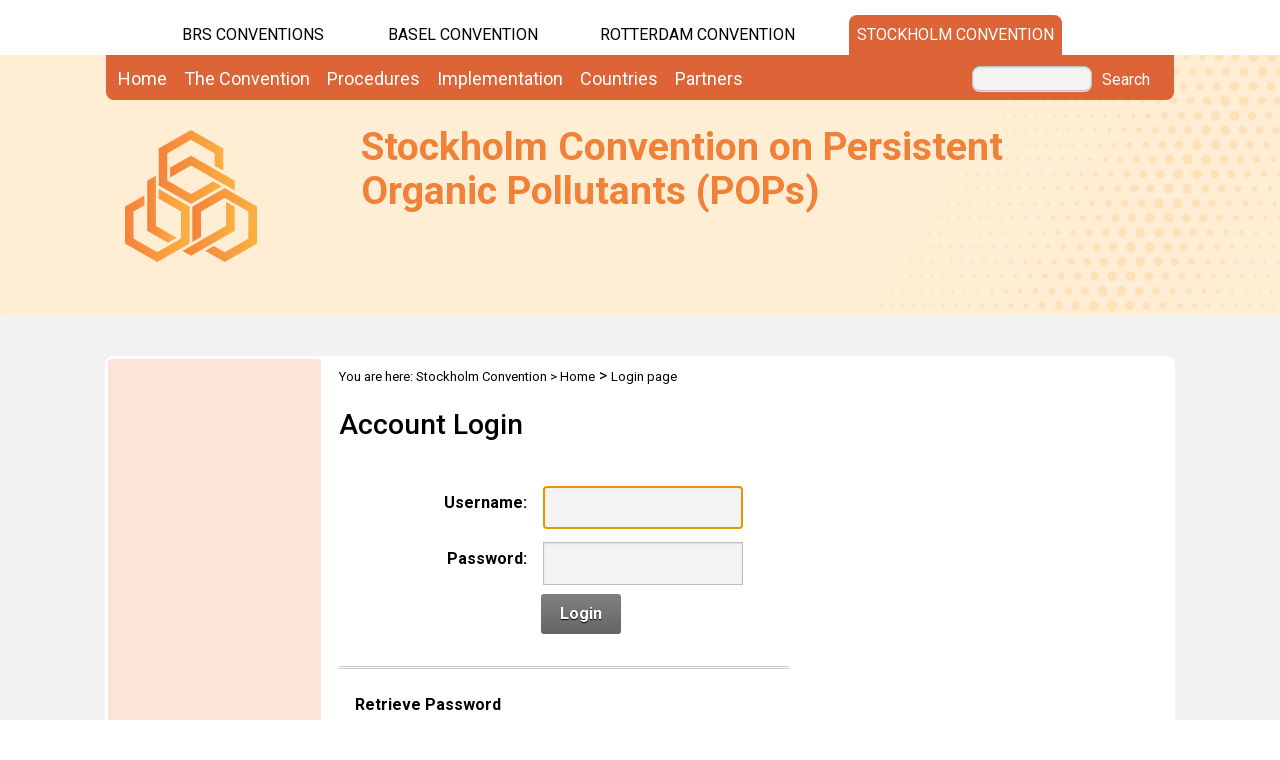

--- FILE ---
content_type: text/css
request_url: https://chm.pops.int/DependencyHandler.axd/6cbc9ca04056fd2243efc631ded1d449.543.css
body_size: 32482
content:
body{background-color:white;margin:0;font-family:Helvetica,Arial,sans-serif;font-size:12px;}.ControlPanel,.PagingTable{width:100%;background-color:#fff;border:#036 1px solid;}.SkinObject{font-weight:bold;font-size:8.5pt;text-decoration:none;}a.SkinObject:link,a.SkinObject:visited,a.SkinObject:hover,a.SkinObject:active{text-decoration:none;}.language-object{white-space:nowrap;overflow:visible;vertical-align:middle;margin:0;line-height:0.5;}.language-object .Language{display:inline;float:left;margin:0 2px;text-align:center;vertical-align:middle;}.language-object .Language img{border:2px solid transparent;}.language-object .Language.selected img{border-color:#333;}.Head{font-size:20px;font-weight:normal;color:#333;}.SubHead{font-size:11px;font-weight:bold;}.SubSubHead{font-size:11px;font-weight:bold;color:black;}.Normal,.NormalDisabled,.NormalDeleted{font-size:11px;font-weight:normal;}.NormalDisabled,.NormalDeleted{color:Silver;}.NormalDeleted{text-decoration:line-through;}.NormalBold{font-size:11px;font-weight:bold;}.NormalRed{font-size:12px;font-weight:bold;color:#f00;}.NormalTextBox{font-size:12px;font-weight:normal;}.Hidden{display:none;}.DataGrid_AlternatingItem{background-color:White;color:Red;font-size:10px;font-weight:normal;}.DataGrid_Container{background-color:Transparent;}.DataGrid_Footer{background-color:White;}.DataGrid_Header{background-color:Transparent;color:Black;font-size:10px;font-weight:bold;text-align:center;}.DataGrid_Item{background-color:Transparent;color:Black;font-size:10px;font-weight:normal;}.DataGrid_SelectedItem{background-color:Silver;color:Blue;font-size:10px;font-weight:normal;}.DnnGridNestedTable{border-collapse:collapse !important;border:0;margin:0 auto !important;text-align:center;}.DnnGridNestedTable tbody td,.DnnGridNestedTable thead th{margin:0 !important;padding:0 !important;}.DnnGridNestedTable tbody td{border-left:0 !important;}.DnnGridNestedTable caption{border-bottom:1px dashed #C3C3C3;margin-bottom:3px;}.TreeMenu_Node{font-size:12px;font-weight:normal;}.TreeMenu_NodeSelected{font-size:12px;font-weight:normal;background-color:#dcdcdc;}a.TreeMenu_Node:link,a.TreeMenu_NodeSelected:link{text-decoration:none;color:#036;}a.TreeMenu_Node:visited,a.TreeMenu_NodeSelected:visited{text-decoration:none;color:#036;}a.TreeMenu_Node:hover,a.TreeMenu_NodeSelected:hover{text-decoration:none;color:#f00;}a.TreeMenu_Node:active,a.TreeMenu_NodeSelected:active{text-decoration:none;color:#036;}.Help{border:#000 1px solid;padding:2px;font-weight:normal;font-size:11px;color:#000;background-color:#ff9;}.CommandButton{font-size:11px;font-weight:normal;}.StandardButton{padding-right:5px;padding-left:5px;font-weight:normal;font-size:11px;background:#ddd;color:#000;}h1,h2{font-size:20px;font-weight:normal;}h3,h4{font-size:12px;font-weight:normal;}h5,h6,dt{font-size:11px;font-weight:bold;}tfoot,thead{font-size:12px;color:#036;}th{vertical-align:baseline;font-size:12px;font-weight:bold;}img{border:none;}a:link,a:visited,a:active{text-decoration:none;color:#036;}a:hover{text-decoration:underline;color:#f00;}small{font-size:8px;}big{font-size:14px;}blockquote,pre{font-family:Lucida Console,monospace;}ul li{list-style-type:square;}ul li li{list-style-type:disc;}ul li li li{list-style-type:circle;}ol li{list-style-type:decimal;}ol ol li{list-style-type:lower-alpha;}ol ol ol li{list-style-type:lower-roman;}ol ul li{list-style-type:disc;}hr{color:#696969;height:1px;text-align:left;}#SkinError{z-index:10000;position:absolute;font-size:16px;}.ModuleTitle_MenuContainer{border:blue 0 solid;}.ModuleTitle_MenuBar{cursor:pointer;height:16px;background-color:transparent;}.ModuleTitle_MenuItem{cursor:pointer;color:black;font-size:9pt;font-weight:bold;font-style:normal;border:white 0 solid;background-color:transparent;}.ModuleTitle_MenuIcon{cursor:pointer;background-color:#eee;border-left:#eee 1px solid;border-bottom:#eee 1px solid;border-top:#eee 1px solid;text-align:center;width:15px;height:21px;}.ModuleTitle_SubMenu{z-index:1000;cursor:pointer;background-color:#fff;border:#fff 0 solid;}.ModuleTitle_MenuBreak{border:#eee 1px solid;border-left:#eee 0 solid;border-right:#eee 0 solid;background-color:#eee;height:1px;}.ModuleTitle_MenuItemSel{cursor:pointer;color:black;font-size:9pt;font-weight:bold;font-style:normal;background-color:#C1D2EE;}.ModuleTitle_MenuArrow{font-family:webdings;font-size:10pt;cursor:pointer;border-right:#fff 1px solid;border-bottom:#fff 1px solid;border-top:#fff 0 solid;}.ModuleTitle_RootMenuArrow{font-family:webdings;font-size:10pt;cursor:pointer;}.MainMenu_MenuContainer{background-color:transparent;}.MainMenu_MenuBar{cursor:pointer;height:16px;background-color:transparent;}.MainMenu_MenuItem{cursor:pointer;color:black;font-size:9pt;font-weight:bold;font-style:normal;border:white 0 solid;border-bottom:white 1px solid;border-top:white 1px solid;background-color:transparent;}.MainMenu_MenuIcon{cursor:pointer;background-color:#eee;border-left:#eee 1px solid;border-bottom:#eee 1px solid;border-top:#eee 1px solid;text-align:center;width:15px;height:21px;}.MainMenu_SubMenu{z-index:1000;cursor:pointer;background-color:#fff;border:#fff 0 solid;}.MainMenu_MenuBreak{border:#eee 1px solid;border-left:#eee 0 solid;border-right:#eee 0 solid;background-color:#eee;height:1px;}.MainMenu_MenuItemSel{cursor:pointer;color:black;font-size:9pt;font-weight:bold;font-style:normal;background-color:#C1D2EE;}.MainMenu_MenuArrow{font-family:webdings;font-size:10pt;cursor:pointer;border-right:#fff 1px solid;border-bottom:#fff 1px solid;border-top:#fff 0 solid;}.MainMenu_RootMenuArrow{font-family:webdings;font-size:10pt;cursor:pointer;}.HeadBg{background-color:#ccc;}.TabBg{background-color:black;}.SelectedTab{font-weight:bold;font-size:8.5pt;color:#fff;text-decoration:none;}a.SelectedTab:link{text-decoration:none;color:white;}a.SelectedTab:visited{text-decoration:none;color:#eee;}a.SelectedTab:hover{text-decoration:none;color:#ccc;}a.SelectedTab:active{text-decoration:none;color:#eee;}.OtherTabs{font-weight:bold;font-size:8.5pt;color:white;text-decoration:none;}a.OtherTabs:link{text-decoration:none;color:white;}a.OtherTabs:visited{text-decoration:none;color:#eee;}a.OtherTabs:hover{text-decoration:none;color:#ccc;}a.OtherTabs:active{text-decoration:none;color:#eee;}.PagingTable{height:33px;}.LabelEditTextClass{border:solid 1px red;background-color:transparent;}.LabelEditWorkClass{border:solid 0 red;background-color:transparent;}.SuggestTextMenu{border:solid 1px black;white-space:nowrap;background:white;}.SuggestNodeOver{background-color:navy;color:White;}.eipbackimg{border:outset 1px;position:absolute;margin-top:-22px; white-space:nowrap;background:#9cc url("/images/eip_toolbar.gif") repeat-x;height:22px;}.eipbuttonbackimg{width:21px;height:21px;cursor:pointer; float:left;}.eipbutton_edit{background:url("/images/eip_edit.gif") no-repeat 100% center;float:left;}.eipbutton_save{background:url("/images/eip_save.gif") no-repeat 100% center;float:left;}.eipborderhover{border:outset 1px;}.DNNEmptyPane{width:0;}.DNNAlignleft{text-align:left;}.DNNAlignright{text-align:right;}.DNNAligncenter{text-align:center;}.LoginTab{float:left;background:url("/images/tablogin_gray.gif") left top;margin:0 3px 3px 0;padding:5px 5px 4px 5px;text-decoration:none;color:#FFF;border:1px #25569a solid;}.LoginTabSelected{float:left;background:url("/images/tablogin_gray.gif") left top;margin:0 3px 3px 0;padding:5px 5px 4px 5px;text-decoration:none;color:#FFF;background-position:0 -41px;border:1px #25569a solid;}.LoginTabHover{float:left;background:url("/images/tablogin_gray.gif") left top;margin:0 3px 3px 0;padding:5px 5px 4px 5px;text-decoration:none;color:#555;border:1px #C00 solid;cursor:pointer;}.LoginContainerGroup{clear:both;padding-top:5px;}.registerGroup,.registerGroup *,.loginGroup,.loginGroup *{display:inline;text-decoration:none;font-size:11px;font-weight:bold;vertical-align:bottom;}.registerGroup a,.loginGroup a{text-decoration:none;}.registerGroup a:hover,.loginGroup a:hover{text-decoration:underline;}.registerGroup ul{padding-bottom:0;}.registerGroup li{border-right:1px solid #ddd;}.registerGroup li.userProfileImg{border:none;}.registerGroup a{padding:0 5px 0 5px;}.registerGroup a{padding:0 5px 0 5px;}.registerGroup a img{width:25px;height:25px;}.loginGroup a.LoginLink{text-transform:capitalize;}div.SearchContainer{position:relative;white-space:nowrap;}div.SearchBorder{width:200px;height:20px;border:solid 1px #e0e0e0;position:relative;background-color:White;white-space:nowrap;float:left;margin-top:2px;}input.SearchTextBox{float:left;z-index:10;border:0;width:169px;height:18px;}div.SearchContainer a{padding:0 5px;position:relative;display:inline-block;}div.SearchIcon{float:left;width:31px;height:20px;cursor:pointer;z-index:11;background:no-repeat 2px 2px;text-align:right;}div.SearchIcon img{margin-top:3px;}#SearchChoices{width:160px;clear:both;display:none;border:solid 1px #777;z-index:2000;cursor:pointer;margin:0;padding:0;text-align:left;background-color:#eee;position:absolute;top:21px;left:0;}#SearchChoices li{cursor:pointer;margin:2px;padding:2px;padding-left:25px;height:20px;text-align:left;background:#eee no-repeat 5px center;list-style:none;list-style-image:none;border:solid 1px #eee;display:block;}#SearchChoices li.searchHilite{background-color:#ddf;border:solid 1px #aaf;}#SearchChoices li.searchDefault{background-color:#eee;border:solid 1px #eee;}#floater{padding-right:0;padding-left:0;background:#fff;visibility:hidden;padding-bottom:0;margin:0;width:150px;color:#fff;padding-top:0;position:absolute;height:auto;}#tablist{width:120px;margin:0;padding-bottom:10px;float:left;}.dashboardPanel{margin-left:120px;padding:0 10px 10px 10px;}.dashboardPanel table td{padding:2px 4px;}.dashboardPanel table th{padding:2px 4px;font-size:1em;font-weight:bold;color:#036;border-bottom:solid 1px #9FB1BC;}.dashboardTableAlt{background-color:#eee;}.dashboardGrid{margin:10px;}.paneOutline{border:1px #ccc dotted;}.containerAdminBorder{border:2px red solid;}#UserProfile{border:1px silver solid;padding:10px;margin-bottom:10px;}#UserProfile .ProfileName{font-weight:bold;color:#cb2027;margin-bottom:5px;}#UserProfile .ProfilePhoto{background-image:url("/images/no_avatar.gif");float:left;}#UserProfile .ProfileAddress{margin:0 0 10px 130px;}#UserProfile .ProfileContact{margin:0 0 10px 130px;color:gray;font-size:0.9em;}#UserProfile .ProfileBio{clear:both;margin:10px 0 10px 0;padding:10px;border:1px #eee solid;background-color:#f5f9fc;}.horizontal ul.categories,.horizontal ul.tags{list-style:none;padding:0;margin:0;text-indent:25px;line-height:28px;}.horizontal ul.categories{background:url("/images/category.gif") no-repeat left;}.horizontal ul.tags{background:url("/images/tag.gif") no-repeat left;}.horizontal ul.categories li,.horizontal ul.tags li{display:inline;margin:0;}.horizontal ul.tags li.add-tags{margin-left:20px;}.horizontal ul.tags li.add-tags img{vertical-align:middle;}.vertical ul.categories,.vertical ul.tags{list-style:none;padding-top:0;padding-left:0;margin-top:0;margin-bottom:0;}.vertical ul.categories li,.vertical ul.tags li{margin:0;line-height:20px;}.vertical ul.categories li{list-style-image:url("/images/category.gif");list-style-position:inside;}.vertical ul.tags li{list-style-image:url("/images/tag.gif");list-style-position:inside;}.vertical ul.tags li.add-tags{list-style-image:none;}.vertical ul.tags li.add-tags img{vertical-align:middle;}.dnnActionMenuBorder{-moz-box-shadow:0 0 5px #888;-webkit-box-shadow:0 0 5px #888;box-shadow:0 0 5px #888;z-index:-1;background:transparent;position:absolute;margin:-8px 0 0 -8px;padding:0 16px 16px 0;width:100%;height:100%;border:1px #ccc solid}.DnnModule{z-index:902;position:relative;zoom:1;}.dnnActionMenu{margin:0;padding:0;position:absolute;z-index:906;color:#000;left:10px;top:10px;}ul.dnnActionMenuBody{display:none;background:#fff;border:5px solid #aaa;padding:10px;border-radius:3px;-moz-border-radius:3px;text-align:left;position:absolute;left:0;top:10;min-width:480px;-moz-box-shadow:0 0 5px #888;-webkit-box-shadow:0 0 5px#888;box-shadow:0 0 5px #888;}ul.dnnActionMenuBody li{list-style-type:none;padding:0;margin:0;}ul.dnnActionMenuBody li.first.last{position:relative;}.dnnActionMenuTag{background:#aaa;background:-moz-linear-gradient(top,#F3F3F3 0,#CFCFCF 100%);background:-webkit-gradient(linear,left top,left bottom,color-stop(0%,#F3F3F3),color-stop(100%,#CFCFCF));filter:progid:DXImageTransform.Microsoft.gradient( startColorstr='#F3F3F3',endColorstr='#CFCFCF',GradientType=0 );display:block;padding:5px 10px;border:1px #999 solid;border-radius:3px;-moz-border-radius:3px;line-height:16px;height:16px;font-weight:bold;font-size:11px;min-width:65px;cursor:default;}.dnnActionMenuTag img{display:block;float:left;padding-right:3px;}ul.dnnActionMenuBody li{display:block;clear:both;float:none;font-weight:bold;font-size:14px;}ul.dnnActionMenuBody li span{border:none;display:block;background:none;padding:0;margin:6px 0;width:auto}ul.dnnActionMenuBody li ul{overflow:hidden;padding:10px 0;margin:0;width:96%;border-top:1px #ccc solid;}ul.dnnActionMenuBody li ul li{float:left;display:block;min-width:150px;font-weight:normal;clear:none;padding:3px 15px 3px 0;font-size:11px;border:none;margin:0;}ul.dnnActionMenuBody li ul li a,ul.dnnActionMenuBody li ul li a img{display:block;line-height:16px;min-height:16px;color:#328DDE;}ul.dnnActionMenuBody li ul li a:hover{color:#1B4D79;}ul.dnnActionMenuBody li ul li a img{padding-right:3px;float:left;}.dnnForm{padding:0;border:0;font-size:100%;font:inherit;vertical-align:baseline;min-width:620px;width:96%;margin:0 auto}h2.dnnFormSectionHead{margin:0.5em auto 0.6em;padding:0;letter-spacing:-0.03em;font-weight:bold;border-bottom:1px #ccc solid;text-align:left;line-height:1.2;font-size:1.5em;}.dnnForm h2.dnnFormSectionHead a,.dnnForm h2.dnnFormSectionHead a:visited{display:block;text-decoration:none;padding:0.4em 0.8em;color:#000;letter-spacing:-0.03em;font-weight:bold;background:url("/images/down-icn.png") no-repeat 98% center;display:block}.dnnForm h2.dnnFormSectionHead a:hover{background:#f1f1f1 url("/images/down-icn.png") no-repeat 98% center;}.dnnForm h2.dnnFormSectionHead a.dnnSectionExpanded{background:url("/images/up-icn.png") no-repeat 98% center;text-align:left}.dnnForm h2.dnnFormSectionHead a.dnnSectionExpanded:hover{background:#f1f1f1 url("/images/up-icn.png") no-repeat 98% center;}.dnnFormExpandContent{position:absolute;top:-32px;right:10px;}.dnnFormExpandContent{text-align:right;}.dnnForm .dnnFormExpandContent a{font-weight:bold;}.dnnForm .dnnFormItem span.CommandButton input{display:none !important;font-size:0;line-height:0;border-collapse:collapse;}.dnnForm .dnnFormItem{padding:4px 6px;clear:both;line-height:1.8;min-height:1.8em;text-align:left;position:relative;}*:first-child+html .dnnForm .dnnFormItem{position:static;}.dnnForm .dnnFormItem label a span{line-height:1.4;}.dnnForm .dnnFormItem:after{clear:both;content:".";display:block;height:0;visibility:hidden;font-size:0;}.dnnForm fieldset{display:block;padding:1em 0;border:none;margin:0;text-align:left;}.dnnFormItem label,.dnnFormItem .dnnFormLabel,.dnnFormItem .dnnTooltip{display:block;width:30%;text-align:right;margin-right:16px;font-weight:bold;float:left;margin-top:3px;}.dnnFormItem .dnnTooltip label{width:100%;padding:0;margin:0;}.dnnForm .dnnFormSecondItem label{float:none;}.dnnFormItem span.inline label{display:inline;width:auto;}.dnnFormItem input,.dnnFormItem .dnnFormInput,.dnnFormItem textarea{float:left;-moz-border-radius:3px;border-radius:3px;padding:5px;background:#fffff5;-moz-box-shadow:inset 0 0 3px 3px #fffbe1;-webkit-box-shadow:inset 0 0 3px 3px #fffbe1;box-shadow:inset 0 0 3px 3px #fffbe1;border-color:#bcb691;border-width:1px;margin:0;width:auto;font-family:Helvetica,Arial,Verdana,sans-serif;}.dnnFormItem input[type=checkbox],.dnnFormItem input[type=radio],.dnnFormItem input[type=file],.dnnFormItem input[type=button],.dnnFormItem input.rcbInput{width:auto;border:none;-moz-border-radius:0;border-radius:0;background:none;padding:0;-moz-box-shadow:none;-webkit-box-shadow:none;box-shadow:none;}.dnnFormItem select{width:auto;background:#FFFFF5;border-radius:3px;border:1px #BCB691 solid;margin:0 0 3px 0;padding:4px;}.dnnForm select.dnnFormRequired{border-left:5px solid #FF0000;}.dnnFormItem input[type="text"],.dnnFormItem textarea{min-width:35%;}.dnnFormItem textarea{min-height:80px;}.dnnAddress input[type="checkbox"]{margin:0 5px}.dnnForm input.dnnFormRequired,.dnnForm textarea.dnnFormRequired,.dnnForm select.dnnFormRequired,.dnnForm div.dnnFormRequired{border-left:5px #F00 solid;}.dnnForm div.dnnFormRequired{border-radius:3px;-moz-border-radius:3px;-webkit-border-radius:3px;}.dnnFormRadioButtons{float:left;width:auto;display:block;}.dnnFormRadioButtons input[type=radio]{float:none;}.dnnFormRadioButtons label{font-weight:normal;margin:0 10px 0 4px;width:auto;text-align:left;padding-right:0;float:none;display:inline;}.dnnForm.dnnShortForm .dnnFormItem label{float:none;width:100%;text-align:left;margin-bottom:0.25em}.dnnForm.dnnShortForm .dnnFormItem input,.dnnForm.dnnShortForm .dnnFormItem select,.dnnForm.dnnShortForm .dnnFormItem textarea{float:none;text-align:left;}.dnnForm.dnnShortForm .dnnFormItem a.dnnFormHelp{background-position:left;padding-left:22px;}a.dnnFormHelp,.dnnForm .dnnFormItem a.dnnFormHelp,.dnnTooltip label a.dnnFormHelp{color:#333;text-decoration:none;font-weight:bold;background:url("/images/help-icn.png") no-repeat right;display:block;position:relative;z-index:2;}.dnnForm .dnnFormItem a.dnnFormHelp span{padding-right:1.8em;display:block;}.dnnForm .dnnFormItem a.dnnFormHelp img{display:none;}*:first-child+html .dnnFormItem a.dnnFormHelp{position:static;}.dnnTooltip{position:relative;}td > .dnnTooltip{min-width:120px;}td > .dnnTooltip label{text-align:right;}td > .dnnTooltip label a span{padding-right:20px;display:block}.dnnTooltip a.pinHelp{background:url("/images/pin-icn-16x16.png") no-repeat left bottom;display:block;text-indent:-9991.2em;height:16px;width:16px;float:right;margin-top:1em;}.dnnTooltip.dnnTooltipPinned a.pinHelp{background:url("/images/pin-icn-16x16.png") no-repeat left top;}.dnnFormItem input.aspNetDisabled,.dnnFormItem textarea.aspNetDisabled{background:#ebebeb;-moz-box-shadow:none;-webkit-box-shadow:none;box-shadow:none;border-color:#a7a7a7;border-width:1px;}.aspNetDisabled,a.aspNetDisabled,.dnnDisabled,a.dnnDisabled{color:#ccc;cursor:not-allowed;text-decoration:none;}.dnnFormMessage{-moz-border-radius:3px;border-radius:3px;padding:10px 10px 10px 40px;line-height:1.4;margin:0.5em 1em;}.dnnFormMessage span{float:none;padding:0;width:100%;text-align:left;text-shadow:0 1px 1px #fff;}.dnnFormWarning{background:#feffce url("/images/warning-icn.png") no-repeat 10px center;border:2px #cdb21f solid;color:#41370C;text-shadow:0 1px 1px #fff;}.dnnFormValidationSummary{background:#f7eaea url("/images/error-icn.png") no-repeat 10px center;text-shadow:0 1px 1px #fff;color:#900;border:2px #df4a40 solid;}.dnnFormError{color:#fff !important;background:url("/images/errorbg.gif") no-repeat left center;text-shadow:0 1px 1px #000;padding:5px 20px;}.dnnFormItem span.dnnFormMessage.dnnFormError{position:absolute;left:55%;top:0;z-index:9999;}.dnnFormSuccess{background:#ecffeb url("/images/success-icn.png") no-repeat 10px center;border:2px #64b657 solid;color:#358927}.dnnFormInfo{background:#edf8ff url("/images/help-icn.png") no-repeat 10px center;border:#46a3d3 2px solid;color:#085b8f;text-shadow:0 1px 1px #fff;}.dnnFormHelpContent,.dnnFormItem label .dnnFormHelpContent{border:#46a3d3 2px solid;color:#085b8f;background:#edf8ff url("/images/help-icn.png") no-repeat 10px 10px;-moz-border-radius:3px;border-radius:3px;text-shadow:0 1px 1px #fff;font-weight:normal;max-width:30em;padding:0.8em 1em 0.8em 3em;}.dnnFormHelpContent,.dnnFormItem .dnnFormHelpContent{left:95%;max-width:30em;position:absolute;z-index:25;width:275px;overflow:hidden;top:0;}.dnnFormHelpContent.ui-draggable{cursor:move;}.dnnFormHelpContent.dnnClear,.dnnFormItem label.dnnFormLabel .dnnFormHelpContent.dnnClear,.dnnFormItem label .dnnFormHelpContent.dnnClear{line-height:1.4;text-align:left;}.dnnForm .dnnFormItem.dnnFormHelp,.dnnFormItem.dnnFormHelp{clear:both;overflow:hidden;width:100%;padding:0;}.dnnFormItem.dnnFormHelp p.dnnFormRequired{float:right;margin:0;padding:0;}.dnnFormItem.dnnFormHelp p.dnnFormRequired span{border-left:5px #F00 solid;padding-left:0.5em;}.dnnLeft{float:left;}.dnnRight{float:right;}.dnnClear:after{clear:both;content:".";display:block;height:0;visibility:hidden;font-size:0;}*+html .dnnClear{min-height:1%;}.dnnForm input[type=checkbox],.dnnForm input[type=radio]{margin-top:4px;width:auto;margin-right:5px;}.dnnTextEditor label{margin:0;padding:0 20px 0 5px;font-weight:normal;text-align:left;width:auto}.dnnModuleAuditControl{width:95%;margin:0 auto}ul.dnnActions,ul.dnnActions li{list-style:none;padding:0;margin:0;}.dnnForm ul.dnnActions,.DnnModule ul.dnnActions,ul.dnnActions{margin:1em 0;border-top:#ccc double;padding:1em 0 0 0;}ul.dnnActions li{overflow:hidden;display:block;float:left;}ul.dnnActions li a{display:block;float:left;}ul.dnnActions li a,a.dnnPrimaryAction,a.dnnPrimaryAction:link,a.dnnPrimaryAction:visited,a.dnnSecondaryAction,a.dnnSecondaryAction:link,a.dnnSecondaryAction:visited{padding:0 1.2em;line-height:2.5;}ul.dnnActions input{display:none}a.dnnPrimaryAction,a.dnnPrimaryAction:link,a.dnnPrimaryAction:visited,a.dnnSecondaryAction,a.dnnSecondaryAction:link,a.dnnSecondaryAction:visited{display:inline-block;}a.dnnPrimaryAction,a.dnnPrimaryAction:link,a.dnnPrimaryAction:visited,.ui-button.ui-widget.ui-state-default.ui-corner-all.ui-button-text-only{background:#818181;background:-moz-linear-gradient(top,#818181 0,#656565 100%);background:-webkit-gradient(linear,left top,left bottom,color-stop(0%,#818181),color-stop(100%,#656565));filter:progid:DXImageTransform.Microsoft.gradient( startColorstr='#818181',endColorstr='#656565',GradientType=0 );-moz-border-radius:3px;border-radius:3px;text-shadow:0 1px 1px #000;color:#fff;text-decoration:none;font-weight:bold;border-color:#fff}a[disabled].dnnPrimaryAction,a[disabled].dnnPrimaryAction:link,a[disabled].dnnPrimaryAction:visited,a[disabled].dnnPrimaryAction:hover,a[disabled].dnnPrimaryAction:visited:hover,dnnForm.ui-widget-content a[disabled].dnnPrimaryAction{text-decoration:none;color:#bbb;background:#818181;background:-moz-linear-gradient(top,#818181 0,#656565 100%);background:-webkit-gradient(linear,left top,left bottom,color-stop(0%,#818181),color-stop(100%,#656565));filter:progid:DXImageTransform.Microsoft.gradient( startColorstr='#818181',endColorstr='#656565',GradientType=0 );-ms-filter:"progid:DXImageTransform.Microsoft.gradient( startColorstr='#818181',endColorstr='#656565',GradientType=0 )";cursor:default;}ul.dnnActions a.dnnPrimaryAction:hover,ul.dnnActions a.dnnPrimaryAction:visited:hover,a.dnnPrimaryAction:hover,.ui-button.ui-widget.ui-state-default.ui-corner-all.ui-button-text-only:hover{background:#4E4E4E;background:-moz-linear-gradient(top,#4E4E4E 0,#282828 100%);background:-webkit-gradient(linear,left top,left bottom,color-stop(0%,#4E4E4E),color-stop(100%,#282828));filter:progid:DXImageTransform.Microsoft.gradient( startColorstr='#4E4E4E',endColorstr='#282828',GradientType=0 );color:#fff;}ul.dnnActions a.dnnSecondaryAction,ul.dnnActions a.dnnSecondaryAction:link{font-weight:bold;text-decoration:none;padding:0 1em;}ul.dnnActions a.dnnSecondaryAction:hover,ul.dnnActions a.dnnSecondaryAction:visited:hover{text-decoration:underline;background:none;color:inherit;}a[disabled].dnnSecondaryAction,a[disabled].dnnSecondaryAction:link,a[disabled].dnnSecondaryAction:visited,a[disabled].dnnSecondaryAction:hover,a[disabled].dnnSecondaryAction:visited:hover{text-decoration:none;color:#999;cursor:default;}.dnnForm.ui-widget-content a.dnnPrimaryAction{color:#fff;}.dnnTertiaryAction{display:inline-block;padding:9px 15px;margin:0 7px 0 0;background:rgb(243,243,243);font-size:11px;font-weight:bold;color:#0091E1; text-shadow:0 1px 0 rgba(255,255,255,0.9);background:-moz-linear-gradient(top,rgba(243,243,243,1) 0,rgba(231,231,231,1) 100%);background:-webkit-gradient(linear,left top,left bottom,color-stop(0%,rgba(243,243,243,1)),color-stop(100%,rgba(231,231,231,1)));background:-webkit-linear-gradient(top,rgba(243,243,243,1) 0,rgba(231,231,231,1) 100%);background:-o-linear-gradient(top,rgba(243,243,243,1) 0,rgba(231,231,231,1) 100%);background:linear-gradient(top,rgba(243,243,243,1) 0,rgba(231,231,231,1) 100%);background:#e7e7e7 url("/images/dnnTertiaryButtonBG.png") repeat-x 0 0;-webkit-border-radius:3px;-moz-border-radius:3px;border-radius:3px;-webkit-box-shadow:1px 1px 0 0 #ccc;-moz-box-shadow:1px 1px 0 0 #ccc;box-shadow:1px 1px 0 0 #ccc;}.dnnTertiaryAction:active,.dnnTertiaryAction:focus{color:#0091E1;}.dnnTertiaryAction:hover,.dnnTertiaryAction.active{background:#666;color:#ddd;text-shadow:none;text-decoration:none;-webkit-box-shadow:inset 0 0 5px 0 #555;-moz-box-shadow:inset 0 0 5px 0 #555;box-shadow:inset 0 0 5px 0 #555;}.dnnTertiaryAction.disabled{-moz-opacity:.50;filter:alpha(opacity=50);opacity:.50;}.dnnTertiaryAction.disabled:hover{background:rgb(243,243,243); cursor:default;color:#0091E1; text-shadow:none;text-decoration:none;-webkit-box-shadow:1px 1px 0 0 #ccc;-moz-box-shadow:1px 1px 0 0 #ccc;box-shadow:1px 1px 0 0 #ccc;background:-moz-linear-gradient(top,rgba(243,243,243,1) 0,rgba(231,231,231,1) 100%);background:-webkit-gradient(linear,left top,left bottom,color-stop(0%,rgba(243,243,243,1)),color-stop(100%,rgba(231,231,231,1)));background:-webkit-linear-gradient(top,rgba(243,243,243,1) 0,rgba(231,231,231,1) 100%);background:-o-linear-gradient(top,rgba(243,243,243,1) 0,rgba(231,231,231,1) 100%);background:linear-gradient(top,rgba(243,243,243,1) 0,rgba(231,231,231,1) 100%);}.urlControl label{margin-top:0;width:auto;font-weight:normal}.urlControlLinkType{width:auto;}.urlControlLinkType span,.dnnFormItem .urlControlLinkType span{display:block;float:none;text-align:left;width:auto;}.dnnFormItem .ucLinkTypeRadioButtons label{width:260px;font-weight:normal;text-align:left;padding-right:0;margin-top:0;display:inline-block;}.urlControlLinkType span input{min-width:3%;}.dnnForm.dnnModuleSettings .dnnFormItem .urlControlLinkType span label{text-align:left;}.urlControlFileRow{overflow:hidden;clear:both;}.urlControlFileRow span.dnnFormLabel{width:auto;text-align:right;}.urlControlFileRow select,.urlControlFileRow input[type=file]{clear:both;}.urlControlImagesRow{overflow:hidden;clear:both;}.urlControlImagesRow span.dnnFormLabel{width:auto;text-align:right;}.urlControlImagesRow select{clear:both;}.dnnFilePicker .dnnLeft .dnnFormItem{width:280px;overflow:hidden;padding:0;}.dnnFilePicker .dnnLeft .dnnFormItem input[type="file"]{display:block;}.dnnFilePicker .dnnLeft .dnnFormItem span{display:block;float:left;width:80px;text-align:right;padding-right:10px;}.dnnFilePicker .dnnLeft .dnnFormItem select{float:left;width:180px;}.dnnFilePicker .dnnLeft a.dnnSecondaryAction{margin-left:80px;}.dnnFilePicker .dnnLeft .dnnFormItem input[type=file]{margin-left:90px;width:180px;}.dnnGrid{font-size:inherit;}.dnnGridHeader{border-bottom:1px #ddd solid;font-weight:bold;font-size:110%;}.dnnGridItem{border-bottom:1px #eee solid;background:#fff;}.dnnGridAltItem{background:#f1f1f1;}.dnnGrid td{padding:3px 5px;}.dnnGrid td input.dnnFormInput{width:42%;}.dnnPermissionsGrid .dnnFormItem label{width:12%;}.dnnForm .ui-helper-hidden{display:none;}.dnnForm .ui-helper-hidden-accessible{position:absolute !important;clip:rect(1px 1px 1px 1px);clip:rect(1px,1px,1px,1px);}.dnnForm .ui-helper-reset{margin:0;padding:0;border:0;outline:0;line-height:1.3;text-decoration:none;font-size:100%;list-style:none;}.dnnForm .ui-helper-clearfix:after{content:".";display:block;height:0;clear:both;visibility:hidden;}.dnnForm .ui-helper-clearfix{display:inline-block;}* html .ui-helper-clearfix{height:1%;}.dnnForm .ui-helper-clearfix{display:block;}.dnnForm .ui-helper-zfix{width:100%;height:100%;top:0;left:0;position:absolute;opacity:0;filter:Alpha(Opacity=0);}.dnnForm .ui-state-disabled{cursor:default !important;}#Body .ui-widget-overlay{background:#000;opacity:.60;filter:Alpha(Opacity=60);position:absolute;top:0;left:0;width:100%;height:100%;}#Body .ui-widget-shadow{margin:5px 0 0 5px;padding:0;background:#999;opacity:.45;filter:Alpha(Opacity=45);-moz-border-radius:5px;-webkit-border-radius:5px;border-radius:5px;}.dnnFormPopup{position:absolute;padding:0;width:300px;border:4px #ccc solid;background:#fff;border-radius:10px;-moz-border-radius:10px;}#iPopUp{width:100% !important;padding-top:10px;}.dnnFormPopup .ui-dialog-titlebar{padding:0.8em 1.2em;position:relative;background:#4E4E4E;background:-moz-linear-gradient(top,#4E4E4E 0,#282828 100%);overflow:visible;height:20px;background:-webkit-gradient(linear,left top,left bottom,color-stop(0%,#4E4E4E),color-stop(100%,#282828));filter:progid:DXImageTransform.Microsoft.gradient( startColorstr='#4E4E4E',endColorstr='#282828',GradientType=0 );color:#fff;font-weight:bold;text-shadow:0 1px 1px #000;cursor:move;-webkit-border-top-left-radius:6px;-webkit-border-top-right-radius:6px;-webkit-border-bottom-right-radius:0;-webkit-border-bottom-left-radius:0;-moz-border-radius-topleft:6px;-moz-border-radius-topright:6px;-moz-border-radius-bottomright:0;-moz-border-radius-bottomleft:0;border-top-left-radius:6px;border-top-right-radius:6px;border-bottom-right-radius:0;border-bottom-left-radius:0;}.dnnFormPopup .ui-dialog-title{float:left;margin:.1em 16px .1em 0;position:relative;font-size:14px;}.dnnFormPopup a.ui-dialog-titlebar-close{text-indent:-9999em;display:block;position:absolute;right:10px;top:10px;background:url("/images/close-icn.png") no-repeat;height:24px;width:24px;}.dnnFormPopup a.dnnToggleMax{float:right;display:block;text-indent:-9999em;background:url("/images/modal-max-min-icn.png") no-repeat bottom;height:24px;width:24px;margin:1px 24px 0 0}.dnnFormPopup a.dnnToggleMax.ui-dialog-titlebar-max{background:url("/images/modal-max-min-icn.png") no-repeat top;}.dnnFormPopup .ui-dialog-content,#iPopUp .ui-dialog-content{position:relative;border:0;padding:0;background:#fff;overflow:auto;zoom:1;}.dnnFormPopup .ui-dialog-buttonpane{text-align:left;border-width:1px 0 0 0;background-image:none;margin:.5em 0 0 0;padding:.3em 1em 1em .4em;overflow:hidden;}.dnnFormPopup .ui-dialog-buttonpane .ui-dialog-buttonset{float:right;}.dnnFormPopup .ui-dialog-buttonpane button{margin:.5em .4em .5em 0.8em;cursor:pointer;padding:0.5em 1em;border:none;outline:none;}.dnnFormPopup .ui-resizable-se{width:14px;height:14px;float:right;background:url("/images/modal-resize-icn.png") no-repeat bottom;height:24px;width:24px;}.dnnFormPopup .dnnDialog{padding:10px;}.dnnLoading{background:#fff url("/images/loading.gif") no-repeat center center;position:absolute;z-index:9999;}.dnnForm .ui-widget .ui-widget{font-size:1em;}.dnnForm .ui-widget input,.dnnForm .ui-widget select,.dnnForm .ui-widget textarea,.dnnForm .ui-widget button{font-size:1em;}.dnnForm .ui-widget-header,.dnnFormPopup .ui-widget-header{font-weight:bold;border-bottom:4px solid #292929;}.dnnForm .ui-widget-header a{color:#fff;}.dnnForm .ui-state-default,.dnnForm .ui-widget-content .ui-state-default,.dnnForm .ui-widget-header .ui-state-default{background:none;font-weight:bold;color:#fff;}.dnnForm .ui-state-default a,.dnnForm .ui-state-default a:link,.dnnForm .ui-state-default a:visited{color:#eee;text-decoration:none;}.dnnForm .ui-state-hover,.dnnForm .ui-widget-content .ui-state-hover,.dnnForm .ui-widget-header .ui-state-hover,.dnnForm .ui-state-focus,.dnnForm .ui-widget-content .ui-state-focus,.dnnForm .ui-widget-header .ui-state-focus{font-weight:bold;color:#fff;}.dnnForm .ui-state-hover a,.dnnForm .ui-state-hover a:hover{color:#fff;text-decoration:none;cursor:pointer;background:#4E4E4E;background:-moz-linear-gradient(top,#4E4E4E 0,#282828 100%);background:-webkit-gradient(linear,left top,left bottom,color-stop(0%,#4E4E4E),color-stop(100%,#282828));filter:progid:DXImageTransform.Microsoft.gradient( startColorstr='#4E4E4E',endColorstr='#282828',GradientType=0 );}.dnnForm .ui-state-active a,.dnnForm .ui-state-active a:link,.dnnForm .ui-state-active a:visited,.dnnForm .ui-state-active,.dnnForm .ui-widget-content .ui-state-active,.dnnForm .ui-widget-header .ui-state-active{font-weight:bold;color:#fff;cursor:pointer;background:#4E4E4E;background:-moz-linear-gradient(top,#4E4E4E 0,#282828 100%);background:-webkit-gradient(linear,left top,left bottom,color-stop(0%,#4E4E4E),color-stop(100%,#282828));filter:progid:DXImageTransform.Microsoft.gradient( startColorstr='#4E4E4E',endColorstr='#282828',GradientType=0 );}.dnnForm .ui-widget:active{outline:none;}.dnnForm .ui-state-highlight,.dnnForm .ui-widget-content .ui-state-highlight,.dnnForm .ui-widget-header .ui-state-highlight{border:1px solid #fed22f;background:#ffe45c url("/Portals/_default/images/ui-bg_highlight-soft_75_ffe45c_1x100.png") 50% top repeat-x;color:#363636;}.dnnForm .ui-state-highlight a,.dnnForm .ui-widget-content .ui-state-highlight a,.ui-widget-header .ui-state-highlight a{color:#363636;}.dnnForm .ui-state-error,.dnnForm .ui-widget-content .ui-state-error,.dnnForm .ui-widget-header .ui-state-error{border:1px solid #cd0a0a;background:#b81900 url("/Portals/_default/images/ui-bg_diagonals-thick_18_b81900_40x40.png") 50% 50% repeat;color:#ffffff;}.dnnForm .ui-state-error a,.dnnForm .ui-widget-content .ui-state-error a,.dnnForm .ui-widget-header .ui-state-error a{color:#ffffff;}.dnnForm .ui-state-error-text,.dnnForm .ui-widget-content .ui-state-error-text,.dnnForm .ui-widget-header .ui-state-error-text{color:#ffffff;}.dnnForm .ui-priority-primary,.dnnForm .ui-widget-content .ui-priority-primary,.dnnForm .ui-widget-header .ui-priority-primary{font-weight:bold;}.dnnForm .ui-priority-secondary,.dnnForm .ui-widget-content .ui-priority-secondary,.ui-widget-header .ui-priority-secondary{opacity:.7;filter:Alpha(Opacity=70);font-weight:normal;}.dnnForm .ui-state-disabled,.dnnForm .ui-widget-content .ui-state-disabled,.dnnForm .ui-widget-header .ui-state-disabled{opacity:.35;filter:Alpha(Opacity=35);background-image:none;}.dnnForm .ui-corner-all,.dnnForm .ui-corner-top,.dnnForm .ui-corner-left,.dnnForm .ui-corner-tl{-moz-border-radius-topleft:4px;-webkit-border-top-left-radius:4px;-khtml-border-top-left-radius:4px;border-top-left-radius:4px;}.dnnForm .ui-corner-all,.dnnForm .ui-corner-top,.dnnForm .ui-corner-right,.dnnForm .ui-corner-tr{-moz-border-radius-topright:4px;-webkit-border-top-right-radius:4px;-khtml-border-top-right-radius:4px;border-top-right-radius:4px;}.dnnForm .ui-widget-overlay{background:#666666 url("/Portals/_default/images/ui-bg_diagonals-thick_20_666666_40x40.png") 50% 50% repeat;opacity:.50;filter:Alpha(Opacity=50);}.dnnForm .ui-widget-shadow{margin:-5px 0 0 -5px;padding:5px;background:#000000 url("/Portals/_default/images/ui-bg_flat_10_000000_40x100.png") 50% 50% repeat-x;opacity:.20;filter:Alpha(Opacity=20);-moz-border-radius:5px;-khtml-border-radius:5px;-webkit-border-radius:5px;border-radius:5px;}.dnnForm .ui-resizable{position:relative;}.dnnForm .ui-resizable-handle{position:absolute;font-size:0.1px;z-index:99999;display:block;}.dnnForm .ui-resizable-disabled .ui-resizable-handle,.dnnForm .ui-resizable-autohide .ui-resizable-handle{display:none;}.dnnForm .ui-resizable-n{cursor:n-resize;height:7px;width:100%;top:-5px;left:0;}.dnnForm .ui-resizable-s{cursor:s-resize;height:7px;width:100%;bottom:-5px;left:0;}.dnnForm .ui-resizable-e{cursor:e-resize;width:7px;right:-5px;top:0;height:100%;}.dnnForm .ui-resizable-w{cursor:w-resize;width:7px;left:-5px;top:0;height:100%;}.dnnForm .ui-resizable-se{cursor:se-resize;width:12px;height:12px;right:1px;bottom:1px;}.dnnForm .ui-resizable-sw{cursor:sw-resize;width:9px;height:9px;left:-5px;bottom:-5px;}.dnnForm .ui-resizable-nw{cursor:nw-resize;width:9px;height:9px;left:-5px;top:-5px;}.dnnForm .ui-resizable-ne{cursor:ne-resize;width:9px;height:9px;right:-5px;top:-5px;}.dnnForm .ui-tabs{position:relative;padding:.2em;zoom:1;}.dnnForm .ui-tabs .ui-tabs-nav{margin:0;padding:.2em .2em 0;}.dnnForm .ui-tabs .ui-tabs-nav li,ul.dnnAdminTabNav li{list-style:none;float:left;position:relative;top:1px;margin:0 .2em 1px 0;border-bottom:0 !important;padding:0;white-space:nowrap;}.dnnForm .ui-tabs .ui-tabs-nav li a,ul.dnnAdminTabNav li a{float:left;padding:.5em 1em;text-decoration:none;font-weight:bold;color:#fff;text-decoration:none;display:block;margin:0;letter-spacing:-0.03em;background:#818181;background:-moz-linear-gradient(top,#818181 0,#656565 100%);background:-webkit-gradient(linear,left top,left bottom,color-stop(0%,#818181),color-stop(100%,#656565));filter:progid:DXImageTransform.Microsoft.gradient( startColorstr='#818181',endColorstr='#656565',GradientType=0 );-moz-border-radius-topleft:3px;-moz-border-radius-topright:3px;-moz-border-radius-bottomright:0;-moz-border-radius-bottomleft:0;border-top-left-radius:3px;border-top-right-radius:3px;border-bottom-right-radius:0;border-bottom-left-radius:0;text-shadow:0 1px 1px #000;}.dnnForm .ui-tabs .ui-tabs-nav li.ui-tabs-selected{margin-bottom:0;padding-bottom:1px;}.dnnForm .ui-tabs .ui-tabs-nav li.ui-tabs-selected a,.dnnForm .ui-tabs .ui-tabs-nav li.ui-state-disabled a,.dnnForm .ui-tabs .ui-tabs-nav li.ui-state-processing a{cursor:text;}.dnnForm .ui-tabs .ui-tabs-nav li a,.dnnForm .ui-tabs.ui-tabs-collapsible .ui-tabs-nav li.ui-tabs-selected a{cursor:pointer;}.dnnForm .ui-tabs .ui-tabs-panel{display:block;border-width:0;padding:1em 1.4em;background:none;}.dnnForm .ui-tabs-panel{position:relative;}.dnnForm .ui-tabs-hide{display:none !important;}
@charset "utf-8";.ContentPane *{zoom:1;}.dnnLogin{width:100%;}.LoginPanel{width:500px;padding-right:50px;float:left;}.dnnAdminTabNav{width:500px;}.dnnLoginService{padding-top:25px;}.dnnLoginService input[type="text"],.dnnLoginService input[type="password"]{width:200px;min-width:200px;margin-bottom:5px;}.dnnPrimaryAction{margin-left:202px;}.dnnLoginRememberMe{padding-left:200px;}#socialControls{float:left;padding-top:27px;}#socialControls ul.buttonList{list-style:none;padding-left:0;}ul.buttonList li{float:none;list-style:none;width:250px;margin-bottom:7px;}ul.buttonList li a{clear:both;overflow:auto;position:relative;display:block;text-decoration:none;text-shadow:0 1px 0 #fff;font-weight:bold;font-family:Arial,Helvetica,sans-serif;font-size:12px;background:#e7e7e7 url("/DesktopModules/Admin/Authentication/images/socialLoginbuttons-repeatingbg.png") repeat-x 0 -601px;border:1px solid #c9c9c9;-webkit-border-radius:3px;-moz-border-radius:3px;border-radius:3px;-webkit-box-shadow:0 1px 0 0 rgba(0,0,0,0.7);-moz-box-shadow:0 1px 0 0 rgba(0,0,0,0.7);box-shadow:0 1px 0 0 rgba(0,0,0,0.7);}ul.buttonList li a img{float:left;}ul.buttonList li a span{float:left;display:block;padding:10px 15px;}ul.buttonList li a:hover{border-color:#a8a8a8;text-shadow:0 1px 0 #e1e1e1;background-position:0 -650px;background-color:#cacbcd;}ul.buttonList li a:active{color:#fff;text-shadow:0 -1px 0 #666;border-color:#a3a3a3;background-position:0 -700px;background-color:#b7b9bb;-webkit-box-shadow:inset 0 0 4px 0 rgba(0,0,0,0.3);-moz-box-shadow:inset 0 0 4px 0 rgba(0,0,0,0.3);box-shadow:inset 0 0 4px 0 rgba(0,0,0,0.3);}ul.buttonList .facebook a span,ul.buttonList .twitter a span,ul.buttonList .googleplus a span,ul.buttonList .windowslive a span{padding-left:45px;background:url("/DesktopModules/Admin/Authentication/images/socialLoginbuttons-icons.png") no-repeat 12px 7px;}ul.buttonList .facebook a:after,ul.buttonList .twitter a:after,ul.buttonList .googleplus a:after,ul.buttonList .windowslive a:after{position:absolute;left:35px;top:0;height:100%;width:0;content:"";border-left:1px solid rgba(0,0,0,0.2);border-right:1px solid rgba(255,255,255,0.3);}ul.buttonList .facebook a{color:#fff;text-shadow:0 -1px 0 rgba(0,0,0,0.4);border-color:#286c93;background-position:0 0;background-color:#5581bb;}ul.buttonList .facebook a:hover{color:#fff;text-shadow:0 -1px 0 rgba(0,0,0,0.4);border-color:#286c93;background-position:0 -50px;background-color:#729dcd;}ul.buttonList .facebook a:active{background-position:0 -100px;border-color:#286c93;background-color:#537fba;}ul.buttonList .twitter a{color:#fff;text-shadow:0 -1px 0 rgba(0,0,0,0.4);border-color:#3d82a0;background-position:0 -150px;background-color:#11a2d6;}ul.buttonList .twitter a:hover{color:#fff;border-color:#3d82a0;text-shadow:0 -1px 0 rgba(0,0,0,0.4);background-position:0 -200px;background-color:#43c1e3;}ul.buttonList .twitter a:active{background-position:0 -250px;border-color:#3d82a0;background-color:#0597cc;}ul.buttonList .twitter a span{background-position:9px -40px;}ul.buttonList .googleplus a{color:#fff;text-shadow:0 -1px 0 rgba(0,0,0,0.4);border-color:#821e16;background-position:0 -300px;background-color:#b12e1e;}ul.buttonList .googleplus a:hover{color:#fff;text-shadow:0 -1px 0 rgba(0,0,0,0.4);border-color:#821e16;background-position:0 -350px;background-color:#cc3633;}ul.buttonList .googleplus a:active{background-position:0 -400px;border-color:#821e16;background-color:#a5281a;}ul.buttonList .googleplus a span{background-position:10px -90px;}ul.buttonList .windowslive a{color:#fff;text-shadow:0 -1px 0 rgba(0,0,0,0.4);border-color:#7a7a7a;background-position:0 -450px;background-color:#8f8f8f;}ul.buttonList .windowslive a:hover{color:#fff;text-shadow:0 -1px 0 rgba(0,0,0,0.4);border-color:#7a7a7a;background-position:0 -500px;background-color:#b3b3b3;}ul.buttonList .windowslive a:active{background-position:0 -550px;border-color:#7a7a7a;background-color:#808080;}ul.buttonList .windowslive a span{background-position:9px -141px;}
body{font-family:Roboto;font-size:16px;color:#333;line-height:18px;background:#ffffff;}#allcontent{background-color:#ffffff;}body,th,td,table,h1,h2,h3,h4,h5,h6,.Head,.SubHead,.SubSubHead,.Normal,.NormalBold,.NormalRed,.NormalTextBox,.NormalDisabled,a:link,a:visited,a:hover,input,.CommandButton{font-family:Roboto;}em{font-style:italic;letter-spacing:0;}strong{color:#333;font-weight:bold;}small{font-size:12px;letter-spacing:0;}h1,h2,h3,h4,h5,h6{line-height:1;margin:0 0 10px 0;}h1{font-size:32px !important;}h2,h2 .Head{font-size:24px !important;}h3,h3 .Head{font-size:22px !important;color:#666;}h4,h4 .Head{font-size:20px !important;color:#666;}h5,h5 .Head{font-size:18px !important;color:#666;}h6,h6 .Head{font-size:16px !important;color:#666;}div.cp li h6{font-size:10px !important;}.console-large h3{font-size:1em !important;}.robot700{font-weight:700;}.robot600{font-weight:600;}.robot500{font-weight:500;}a,a:link,a:visited,a:active{color:#3B96B6;text-decoration:none;outline:0;}a:hover{color:#D00;text-decoration:none;outline:0;}.CommandButton{font-size:13px;color:#3d3d3d;font-weight:bold;}.CommandButton:hover{color:#007cae;}a.CommandButton:link{font-size:13px;text-decoration:none;color:#3d3d3d;font-weight:bold;}a.CommandButton:hover{text-decoration:underline;color:#007cae;}.dnnActionMenuTag{height:inherit;}p{margin:0 0 25px 0;}hr{clear:both;height:0;border:solid #c0c0c0;border-width:1px 0 0;margin:20px 0 20px 0;}img{border:0;}.imgLeft{float:left;margin-right:30px;margin-bottom:30px;}.imgRight{float:right;margin-left:30px;margin-bottom:30px;}.imgBorder{border:solid 3px #fff;}.imgPolaroid{color:#a6a6a6;font-size:12px;text-align:left;padding:13px 13px 17px 13px;background-color:#fff;box-shadow:0 1px 2px #ccc;}.imgPolaroid img{margin-bottom:12px;}ol li{list-style-type:decimal;margin-bottom:8px;vertical-align:top;}ol ol{margin-top:8px;margin-left:30px;}ol ol li{list-style-type:lower-roman;}ol ol ol li{list-style-type:lower-alpha;}ol ul li{list-style-type:lower-roman;}table.tableDefault{width:100%;border-collapse:collapse;border-spacing:0;background-color:transparent;}table.tableDefault th,table.tableDefault td{font-size:12px;padding:8px;}table.tableDefault th{font-weight:bold;text-align:left;border-bottom:solid 2px #aaa;background-color:#d7d7d7;}table.tableDefault td{border-bottom:solid 1px #d9d9d9;}table.tableDefault tr:nth-child(odd){background:transparent;}table.tableDefault tr:nth-child(even){background:#e3e4e6;}.tableDefault tbody tr:hover td{color:#111;}input[type="text"],select,textarea,input[type="email"],input[type="search"],input[type="password"]{padding:9px;margin-bottom:20px;background:#f3f3f3;border:1px solid #bfbfbf;-webkit-border-radius:0;border-radius:0;-webkit-box-shadow:0 1px 0 0 rgba(255,255,255,0.8),inset 0 1px 2px 0 rgba(0,0,0,0.1);box-shadow:0 1px 0 0 rgba(255,255,255,0.8),inset 0 1px 2px 0 rgba(0,0,0,0.1);color:#666;font-size:13px;}button.primaryButton,a.primaryButton{display:inline-block;padding:12px 20px;margin-bottom:5px;background-color:#3B96B6;background:-moz-linear-gradient(top,#1aa0c9 0,#1aa0c9);background:-webkit-gradient(linear,left top,left bottom,from(#1aa0c9),to(#1aa0c9));-moz-border-radius:0;-webkit-border-radius:0;border-radius:0;border:0 solid #ffffff;-moz-box-shadow:0 1px 3px rgba(240,240,240,0.5),inset 0 0 0 rgba(15,177,217,0);-webkit-box-shadow:0 1px 3px rgba(240,240,240,0.5),inset 0 0 0 rgba(15,177,217,0);box-shadow:0 1px 3px rgba(240,240,240,0.5),inset 0 0 0 rgba(15,177,217,0);font-family:Roboto;font-size:12px;font-weight:bold;line-height:1;text-align:center;color:#ffffff;text-shadow:0 0 0 rgba(000,000,000,0),0px 0 0 rgba(255,255,255,0);}button.secondaryButton,a.secondaryButton{display:inline-block;padding:12px 20px;margin-bottom:5px;background-color:#666;background:-moz-linear-gradient(top,#8a8a8a 0,#8a8a8a);background:-webkit-gradient(linear,left top,left bottom,from(#8a8a8a),to(#8a8a8a));-moz-border-radius:0;-webkit-border-radius:0;border-radius:0;border:0 solid #ffffff;-moz-box-shadow:0 1px 3px rgba(240,240,240,0.5),inset 0 0 0 rgba(15,177,217,0);-webkit-box-shadow:0 1px 3px rgba(240,240,240,0.5),inset 0 0 0 rgba(15,177,217,0);box-shadow:0 1px 3px rgba(240,240,240,0.5),inset 0 0 0 rgba(15,177,217,0);font-family:Roboto;font-size:12px;font-weight:bold;line-height:1;text-align:center;color:#ffffff;text-shadow:0 0 0 rgba(000,000,000,0),0px 0 0 rgba(255,255,255,0);}button.altButton,a.altButton{display:inline-block;padding:9px 32px 9px 22px;margin-bottom:5px;background:#484848 url("/Portals/_default/Skins/brs-gradient-boxes/images/arrow.png") no-repeat 87% center;background:url("/Portals/_default/Skins/brs-gradient-boxes/images/arrow.png") no-repeat 87% center,-moz-linear-gradient(top,#3d3d3d 0,#3d3d3d);background:url("/Portals/_default/Skins/brs-gradient-boxes/images/arrow.png") no-repeat 87% center,-webkit-gradient(linear,left top,left bottom,from(#3d3d3d),to(#3d3d3d));-moz-border-radius:0;-webkit-border-radius:0;border-radius:0;border:0 solid #ffbf00;-moz-box-shadow:0 0 0 rgba(000,000,000,0),inset 0 0 0 rgba(255,255,255,0);-webkit-box-shadow:0 0 0 rgba(000,000,000,0),inset 0 0 0 rgba(255,255,255,0);box-shadow:0 0 0 rgba(000,000,000,0),inset 0 0 0 rgba(255,255,255,0);font-family:Roboto;font-size:12px;font-weight:bold;line-height:1;color:#ffffff;text-shadow:0 0 0 rgba(000,000,000,0),0px 0 0 rgba(255,255,255,0);}a.dnnPrimaryAction{color:#efefef;}a.dnnSecondaryAction{color:#555;}button.primaryButton:hover,button.secondaryButton:hover,a.primaryButton:hover,a.secondaryButton:hover{cursor:pointer;cursor:hand;background-image:none;background-color:#D00;}button.altButton:hover,a.altButton:hover{cursor:pointer;cursor:hand;background:#D00 url("/Portals/_default/Skins/brs-gradient-boxes/images/arrow.png") no-repeat 87% center;}.spacingTop{margin-top:30px;}.spacingRight{margin-right:30px;}.spacingBottom{margin-bottom:30px;}.spacingLeft{margin-left:30px;}#userControls{height:32px;}#userControls .language{min-height:0 !important;display:inline;}.wrapper{margin:0 Auto;width:980px;}#search a.SearchButton:link,#search a.SearchButton:visited{display:inline-block;height:32px;width:32px;margin:0;padding:0;background:#333 url("/Portals/_default/Skins/brs-gradient-boxes/images/search.png") no-repeat center center;text-indent:-9999px;}#search a.SearchButton:hover{background:url("/Portals/_default/Skins/brs-gradient-boxes/images/search.png") no-repeat center center,rgb(45,45,45); background:url("/Portals/_default/Skins/brs-gradient-boxes/images/search.png") no-repeat center center,-moz-linear-gradient(top,rgba(45,45,45,1) 0,rgba(86,86,86,1) 100%); background:url("/Portals/_default/Skins/brs-gradient-boxes/images/search.png") no-repeat center center,-webkit-gradient(linear,left top,left bottom,color-stop(0%,rgba(45,45,45,1)),color-stop(100%,rgba(86,86,86,1))); background:url("/Portals/_default/Skins/brs-gradient-boxes/images/search.png") no-repeat center center,-webkit-linear-gradient(top,rgba(45,45,45,1) 0,rgba(86,86,86,1) 100%); background:url("/Portals/_default/Skins/brs-gradient-boxes/images/search.png") no-repeat center center,-o-linear-gradient(top,rgba(45,45,45,1) 0,rgba(86,86,86,1) 100%); background:url("/Portals/_default/Skins/brs-gradient-boxes/images/search.png") no-repeat center center,-ms-linear-gradient(top,rgba(45,45,45,1) 0,rgba(86,86,86,1) 100%); background:url("/Portals/_default/Skins/brs-gradient-boxes/images/search.png") no-repeat center center,linear-gradient(to bottom,rgba(45,45,45,1) 0,rgba(86,86,86,1) 100%);}#dnn_dnnSearch_txtSearch{display:block;float:left;width:160px;height:32px;padding:0 5px 0 10px;margin:0;background-color:transparent;border:none;border-radius:0;box-shadow:none;outline:none;border-left:1px solid #ddd;color:#000;line-height:32px;font-size:11px;-webkit-transition:all 100ms ease-in-out;-moz-transition:all 100ms ease-in-out;-ms-transition:all 100ms ease-in-out;-o-transition:all 100ms ease-in-out;transition:all 100ms ease-in-out;}#dnn_dnnSearch_txtSearch:active,#dnn_dnnSearch_txtSearch:focus{background:#ccc;box-shadow:inset 0 3px 8px #999;}.dnnSearchBox{max-width:85%;}#login .registerGroup,#login .registerGroup *,#login .loginGroup,#login .loginGroup *{display:block;}#login .registerGroup,#login .loginGroup{float:right;padding:0;margin:0;}#login .registerGroup li:first-child:hover{border-left:#222;}#login .registerGroup li{float:left;}#login .registerGroup .buttonGroup{margin-right:0;}#login .registerGroup a,#login .loginGroup a{display:block;position:relative;height:25px;min-width:12px;padding:7px 15px 0 15px;color:#333;font-size:11px;}#login .registerGroup a:hover,#login .loginGroup a:hover{background:rgb(45,45,45); background:-moz-linear-gradient(top,rgba(45,45,45,1) 0,rgba(86,86,86,1) 100%); background:-webkit-gradient(linear,left top,left bottom,color-stop(0%,rgba(45,45,45,1)),color-stop(100%,rgba(86,86,86,1))); background:-webkit-linear-gradient(top,rgba(45,45,45,1) 0,rgba(86,86,86,1) 100%); background:-o-linear-gradient(top,rgba(45,45,45,1) 0,rgba(86,86,86,1) 100%); background:-ms-linear-gradient(top,rgba(45,45,45,1) 0,rgba(86,86,86,1) 100%); background:linear-gradient(to bottom,rgba(45,45,45,1) 0,rgba(86,86,86,1) 100%); filter:progid:DXImageTransform.Microsoft.gradient(startColorstr='#2d2d2d',endColorstr='#565656',GradientType=0); color:#ddd;text-shadow:0 -1px 0 #333333;}#login .registerGroup a:active,#login .loginGroup a:active{color:#fff;text-shadow:0 -1px 0 #333333;}#login .registerGroup a:hover,#login .loginGroup a:hover{text-decoration:none;}#login .registerGroup a strong,#login .loginGroup a strong{display:block;position:absolute;left:0;top:0;width:100%;overflow:hidden;font-size:11px;text-indent:-9999px;}#login .userMessages a,#login .userNotifications a{background-color:#333;}#login .userMessages strong{height:100%;background:url("/Portals/_default/Skins/brs-gradient-boxes/images/icon_message.png") no-repeat center center;}#login .userNotifications{border-right:1px solid #CCC;}#login .userNotifications strong{height:100%;background:url("/Portals/_default/Skins/brs-gradient-boxes/images/icon_notification.png") no-repeat center center;}#login .registerGroup a span{display:inline-block;position:absolute;right:2px;top:-9px;min-width:7px;margin-right:3px;background:rgb(59,150,182); text-align:center;font-size:11px;color:#fff;text-shadow:0 1px 0 #333333;}#login .registerGroup .userProfileImg a{min-width:25px;min-height:32px;padding:0;background:none;}#login .registerGroup a img{height:32px;width:32px;background:#333;}#login .loginGroup{border-right:1px solid #CCC;}#login .loginGroup a{color:#333;}#login .userMessages a span,#login .userNotifications a span{display:inline-block;margin-top:9px;margin-right:0;background-color:transparent;font-size:10px;}#siteHeadouter{background:#fff; -webkit-box-shadow:1px 50px 100px 0 #cacaca;box-shadow:1px 50px 100px 0 #cacaca;}#siteHeadinner{padding:0 0;}#logo{float:left;}.language .language-object{ display:inline-block;margin:0;padding:0;}.language .language-object span{float:left;padding-top:3px;padding-bottom:3px;padding-left:5px;margin:0;}.language .language-object span:first-child{padding-left:8px;}.language .language-object span img{height:12px;width:17px;opacity:0.3;}.language .language-object span:hover img{opacity:1;}.language .language-object .Language.selected img{opacity:1;border-color:#222;-webkit-border-radius:2px;border-radius:2px;-webkit-box-shadow:0 1px 0 0 rgba(255,255,255,0.8);box-shadow:0 1px 0 0 rgba(255,255,255,0.8);}.navbar{margin-bottom:0 !important;}.navbar .container-fluid{--bs-gutter-x:0;}.navbar-inner{border:none !important;box-shadow:none !important;background:none transparent !important;padding-right:0 !important;}.navbar .brand{padding:0 !important;}.nav-collapse{float:right;position:relative;top:18px;}.nav li{position:relative;list-style:none;margin:0;}.nav li ul{margin-left:0;}.nav > li{float:left;height:30px;padding-top:5px;margin-right:2px;}.nav > li > a,.nav > li > span{display:block;padding:5px 0 5px 15px;font-size:14px;font-weight:bold;color:#666;text-decoration:none;}.nav > li:hover > a,.nav > li.active > a{color:#3B96B6; background-color:transparent !important;box-shadow:none !important;}.nav > li:hover > a:active{color:#3B96B6;}.nav > li:hover > span{color:#3B96B6;}.nav > li > a .caret.hidden-desktop{border:none !important;background-image:url("/Portals/_default/Skins/brs-gradient-boxes/bootstrap/img/glyphicons-halflings-white.png");background-color:#333;background-position:-305px -110px !important;width:30px !important;line-height:30px !important;min-height:30px !important;height:auto;display:inline-block;margin:0 !important;border-radius:3px;}.nav > li > a .caret.hidden-desktop:hover{background:url("/Portals/_default/Skins/brs-gradient-boxes/bootstrap/img/glyphicons-halflings-white.png") -305px -110px,linear-gradient(to bottom,#2D2D2D 0,#565656 100%) !important;}.nav > li ul{ top:35px;left:0;padding:15px 5px;display:none;position:absolute;z-index:2;width:225px;background:#F5F7F7;border:1px solid #cbcbcb; border-radius:0; -webkit-box-shadow:0 2px 5px 0 rgba(0,0,0,0.4);box-shadow:0 2px 5px 0 rgba(0,0,0,0.4);-webkit-animation-duration:.25s;-webkit-animation-delay:.2s;-webkit-animation-timing-function:ease;-webkit-animation-fill-mode:both;-moz-animation-duration:.25s;-moz-animation-delay:.2s;-moz-animation-timing-function:ease;-moz-animation-fill-mode:both;-ms-animation-duration:.25s;-ms-animation-delay:.2s;-ms-animation-timing-function:ease;-ms-animation-fill-mode:both;animation-duration:.25s;animation-delay:.2s;animation-timing-function:ease;animation-fill-mode:both;}.nav-collapse:not(.in) .nav li:hover > ul{display:block;}.nav-collapse .nav li > iframe{display:none;z-index:1 !important;}.nav-collapse:not(.in) .nav li:hover > iframe{display:block;}.navbar .nav > li > .dropdown-menu:before{border:none !important;}.navbar .nav > li > .dropdown-menu:after{position:absolute !important;top:-15px !important;left:20px !important;content:'' !important;width:0 !important;height:0 !important;border-left:15px solid transparent !important; border-right:15px solid transparent !important; border-bottom:15px solid #F5F7F7 !important; font-size:0 !important;line-height:0 !important;}.nav .dropdown-menu > .active > a,.nav .dropdown-menu > .active > a:focus{background-color:transparent !important;background-image:none !important;color:#3B9FBF !important;outline:none;}.nav .dropdown-menu a{display:block;padding:3px 15px;color:#3B9FBF;font-size:13px;font-weight:normal;text-decoration:none; transition:all ease-in 100ms;-moz-transition:all ease-in 100ms; -webkit-transition:all ease-in 100ms; -o-transition:all ease-in 100ms; -ms-transition:all ease-in 100ms;}.nav .dropdown-menu > li > a:hover,.nav .dropdown-menu > .active > a:hover{background-color:transparent !important;background-image:none !important;color:#DD0000 !important;}.nav-collapse:not(.in) .nav .dropdown-menu{border-radius:0 !important; margin-top:12px;}.nav > li > ul li:hover{color:#D00;background:#F5F7F7;}.nav li ul li ul{left:225px;top:-8px;padding:15px 5px;border-left:1px solid #ddd;}.navbar-brand{display:none;border-radius:8px;background-color:#888888;padding:8px;text-transform:uppercase;margin-bottom:5px;margin-left:25px;}.navbar-toggler:focus{box-shadow:none !important;}.mobile_head_links a{text-decoration:none !important;text-transform:uppercase;display:block;}.mobile_head_links{background-color:#ffffff;padding:10px;display:block;max-width:250px;margin:20px;border-radius:8px;position:relative;}div#navbarNavDropdown{margin-top:-50px;}button.navbar-toggler{z-index:200;margin-right:10px;background-color:transparent;}.MobileMenu > ul{background-color:transparent;}.MobileMenu ul{padding:0;margin:5px 5px 5px 10px;}.MobileMenu li{list-style-type:none;font-size:1.375rem;line-height:2rem;}.MobileMenu li a{display:block;background-color:transparent;color:white;text-decoration:none;font-size:21px;line-height:32px;}.MobileMenu ul ul{padding:5px;}.MobileMenu ul ul li a{font-size:19px;}.MobileMenu ul ul ul li a{font-size:16px;}.MobileMenu .mobile-dropdown-menu[data-expanded='true'] > a::after{content:'\2212'; float:right;}.MobileMenu .mobile-dropdown-menu[data-expanded='false'] > a::after{float:right;content:'\002B';}#Breadcrumb{padding-top:20px;padding-bottom:12px;margin-bottom:25px;border-bottom:solid 1px #c0c0c0;}#Breadcrumb img{margin-left:10px;margin-right:10px;}#Breadcrumb a.breadcrumbLink:link,#Breadcrumb a.breadcrumbLink:visited{color:#666;font-size:12px;font-weight:bold;}#Breadcrumb a.breadcrumbLink:hover{color:#3B96B6;}.twoColLeftPane .container_head{margin:25px 0;}.twoColLeftPane .div.container_empty_body_minIcon,.twoColLeftPane .container_head{background-color:transparent;}.threeColLeftPane,.threeColCenterPane,.threeColRightPane{float:left;width:306px;}.threeColSocialLeftPane{float:left;width:110px;}.threeColSocialCenterPane{float:left;position:relative;width:560px;}.threeColSocialRightPane{float:left;width:250px;}#footer{ height:230px;margin-top:70px;background:url("/Portals/_default/Skins/brs-gradient-boxes/images/globe.png") no-repeat;}.DNNEmptyPane{width:0;margin:0;}.DNNEmptyPane.rightTwoCol + div{width:100%;}#copyright{font-size:12px;color:#a6a6a6;margin-bottom:25px;}#copyright a:link,#copyright a:visited{font-size:12px;color:#a6a6a6;}#copyright a:hover{color:#D00;}#copyright a.DNNMobileLink{color:#666;font-weight:bold;}#copyright a.DNNMobileLink:hover{color:#D00;}#copyright .pull-right{text-align:right;}.threeColSocial .console{ width:100% !important; height:auto;background-color:#484848;}.threeColSocial .console-none div{cursor:pointer;cursor:hand;float:left;height:auto; width:100% !important; padding:0;margin:0;text-align:left;}.threeColSocial .console-none h3{padding:10px 8px 10px 40px;margin:0;border-bottom:solid 1px #fff;background:url("/Portals/_default/Skins/brs-gradient-boxes/images/arrow.png") 18px center no-repeat;color:#eee;font-size:13px;line-height:1;font-weight:bold;}.threeColSocial .console-none div div{display:none;}.threeColSocial .console-mouseon{background-color:#70b1c7;}#UserProfileImg img{width:100px;height:auto;border:solid 3px #fff;}.threeColSocial .UserProfileControls ul{margin:15px 0;}.threeColSocial .UserProfileControls ul li{list-style-type:none;margin-bottom:3px;}.threeColSocialRightPane .DnnModule #mdMemberList{margin:0 0 30px 0;}.threeColSocialRightPane #mdMemberList ul{margin:10px 0 0 0;}.threeColSocialRightPane #mdMemberList li{margin-bottom:0;-size:12px;font-weight:bold;list-style-type:none;}.threeColSocialRightPane #mdMemberList > li{width:216px;margin:0;padding:6px 17px;background:#d7d7d7;border:none;-webkit-border-radius:0;border-radius:0;-webkit-transition:background 0.15s ease-in-out;-moz-transition:background 0.15s ease-in-out;-o-transition:background 0.15s ease-in-out;-ms-transition:background 0.15s ease-in-out;transition:background 0.15s ease-in-out;-webkit-box-shadow:0 0 0 0 rgba(0,0,0,0.3);box-shadow:0 0 0 0 rgba(0,0,0,0.3);}.threeColSocialRightPane #mdMemberList > li:hover{z-index:2; background:#d7d7d7;-webkit-box-shadow:0 0 0 0 rgba(0,0,0,0.3),inset 0 0 0 0 rgba(255,255,255,1);box-shadow:0 0 0 0 rgba(0,0,0,0.3),inset 0 0 0 0 rgba(255,255,255,1);}.threeColSocial .journalTools{max-width:560px;}.threeColSocial .journalrow{padding-bottom:10px;border-bottom:solid 1px #c0c0c0;margin-bottom:20px;}.threeColSocial .journalfooter{padding:0;margin:0;}.threeColSocial .journalrow div.journalitem p.journalfooter{font-size:12px;padding:0;margin-bottom:0;}.threeColSocial .journalrow div.journalitem ul.jcmt{font-size:12px;}.threeColSocial .journalrow div.journalitem .likes{padding:2px 5px;background-color:#dbdbdb;}#journalEditor #journalContent .juser,.journalrow .juser{border:none;color:#3B96B6;background-color:transparent;}.threeColSocial #UserDisplayNameHeader h2{padding-bottom:10px;border-bottom:solid 1px #c0c0c0;}.threeColSocial #smMainContent .ui-corner-all{border-radius:0;}.threeColSocial ul.dnnAdminTabNav{height:38px;margin-top:0;margin-bottom:0;border-bottom:1px solid #c0c0c0;}.threeColSocial ul.dnnAdminTabNav li{margin-right:1px;}.threeColSocial ul.dnnAdminTabNav li a{padding:10px 15px;margin-bottom:0;border:none;background:#d7d7d7;-webkit-border-radius:1px 1px 0 0;border-radius:1px 1px 0 0;-webkit-border-radius:0;border-radius:0;color:#666;font-size:12px;font-weight:bold;text-shadow:none;}.threeColSocial ul.dnnAdminTabNav li a:hover{background:#484848;color:#eee;}.threeColSocial ul.dnnAdminTabNav li.ui-tabs-active a{padding:10px 15px;margin-top:0;background:#484848;color:#eee;}.threeColSocial .dnnAdminTabNav a span{display:inline;min-height:12px;padding:2px 6px;margin-right:8px;background:rgb(59,150,182); background:-moz-linear-gradient(top,rgba(59,150,182,1) 0,rgba(35,125,155,1) 100%); background:-webkit-gradient(linear,left top,left bottom,color-stop(0%,rgba(59,150,182,1)),color-stop(100%,rgba(35,125,155,1))); background:-webkit-linear-gradient(top,rgba(59,150,182,1) 0,rgba(35,125,155,1) 100%); background:-o-linear-gradient(top,rgba(59,150,182,1) 0,rgba(35,125,155,1) 100%); background:linear-gradient(top,rgba(59,150,182,1) 0,rgba(35,125,155,1) 100%); -webkit-box-shadow:0 1px 0 0 #666;-moz-box-shadow:0 1px 0 0 #666;box-shadow:0 1px 0 0 #666;color:#eee;font-weight:normal;font-size:11px;}.threeColSocial .dnnFormExpandContent{position:absolute;top:-40px;right:0;height:20px;font-size:12px;}.threeColSocial .dnnFormExpandContent a.ComposeMessage{font-size:12px;}.threeColSocial a.dnnPrimaryAction{display:inline-block;padding:12px 20px;margin-bottom:5px;background-color:#3B96B6;background:-moz-linear-gradient(top,#1aa0c9 0,#1aa0c9);background:-webkit-gradient(linear,left top,left bottom,from(#1aa0c9),to(#1aa0c9));-moz-border-radius:0;-webkit-border-radius:0;border-radius:0;border:0 solid #ffffff;-moz-box-shadow:0 1px 3px rgba(240,240,240,0.5),inset 0 0 0 rgba(15,177,217,0);-webkit-box-shadow:0 1px 3px rgba(240,240,240,0.5),inset 0 0 0 rgba(15,177,217,0);box-shadow:0 1px 3px rgba(240,240,240,0.5),inset 0 0 0 rgba(15,177,217,0);font-family:Roboto;font-size:12px;font-weight:bold;line-height:1;text-align:center;color:#ffffff;text-shadow:0 0 0 rgba(000,000,000,0),0px 0 0 rgba(255,255,255,0);}.threeColSocial a.dnnPrimaryAction:hover,.threeColSocial a.dnnPrimaryAction:active{cursor:pointer;cursor:hand;background-image:none;background-color:#D00;}.threeColSocial .DnnModule .messageControls .dnnButtonGroup{margin-right:0;}.threeColSocial .messageControls{margin:0;padding:0;padding-bottom:5px;border-bottom:1px solid #c0c0c0;}.threeColSocial .messageControls .messageFolders{float:right;}.threeColSocial .messageFolders p{float:left;padding:8px 15px;margin:0;color:#666;font-size:12px;}.threeColSocial .messageFolders p strong{color:#666;font-weight:bold;}.threeColSocial .DnnModule-Messaging-Notifications .dnnTertiaryAction{width:auto !important;padding:9px 10px;font-size:12px;}.threeColSocial .DnnModule .selectDrop ul{top:34px;min-width:120px;padding:10px 14px !important;border:1px solid #c2c2c2;background:#e7e7e7; -moz-border-radius-bottomright:0;-moz-border-radius-bottomleft:0;-webkit-border-radius:0 0 0 0;border-radius:0 0 0 0;-webkit-box-shadow:0 0 2px 0 rgba(0,0,0,.1);-moz-box-shadow:0 0 2px 0 rgba(0,0,0,.1);box-shadow:0 0 2px 0 rgba(0,0,0,.1);}.threeColSocial .selectDrop.active > a{background:#70b1c7;color:#eee;border-right:solid 0 #3B96B6;-webkit-box-shadow:inset 0 1px 1px 0 #3B96B6;-moz-box-shadow:inset 0 1px 1px 0 #3B96B6;box-shadow:inset 0 1px 1px 0 #3B96B6;}.threeColSocial .selectDrop ul li{margin-bottom:3px;font-size:12px;}.threeColSocial .dnnButtonGroup{background:transparent;-webkit-border-radius:0;border-radius:0;-webkit-box-shadow:none;box-shadow:none;border:none;list-style:none;}.threeColSocial ul.dnnButtonGroup > li{border-left:none;}.threeColSocial .dnnButtonGroup > li > a{border-left:1px solid #ddd; border-right:1px solid #bbb; background-color:#d7d7d7;color:#666;}.threeColSocial .dnnButtonGroup > li > a.active{color:#eee;border-right:1px solid #3B96B6;background-color:#70b1c7;}.threeColSocial .dnnButtonGroup > li > a.disabled:hover{color:#eee;border-left:1px solid #3B96B6;background-color:#70b1c7;}.threeColSocial .alpha > a:hover{color:#eee;background-color:#70b1c7;border-right:1px solid #3B96B6;}.threeColSocial .alpha > a,.threeColSocial .alpha > a:hover,.threeColSocial .alpha > a.active{border-left:1px solid #70b1c7; -moz-border-radius-topleft:0;-moz-border-radius-bottomleft:0;-webkit-border-radius:0;border-radius:0;}.threeColSocial .omega > a,.threeColSocial .omega > a:active,.threeColSocial .omega > a.active{border-right:1px solid #70b1c7; -moz-border-radius-topright:0;-moz-border-radius-bottomright:0;-webkit-border-radius:0;border-radius:0;}.threeColSocial a.dnnSecondaryAction.ArchiveItems span{display:none;}.threeColSocial a.dnnSecondaryAction.ArchiveItems{height:18px;min-width:15px;margin-left:5px;background:#d7d7d7 url("/Portals/_default/Skins/brs-gradient-boxes/images/icon_bin.png") no-repeat center center;border-radius:0;-webkit-box-shadow:none;text-shadow:none;box-shadow:none;color:#666;border:none;}.threeColSocial a.dnnSecondaryAction.ArchiveItems:hover{background:#70b1c7 url("/Portals/_default/Skins/brs-gradient-boxes/images/icon_bin.png") no-repeat center center;}.threeColSocial .dnnTertiaryAction:hover,a.dnnTertiaryAction:hover{background-color:#70b1c7;color:#eee;}.threeColSocial .smListings{font-size:12px;}.threeColSocial .DnnModule .smListings ul{margin:0;}.threeColSocial .smListings > ul > li{padding-top:10px;margin:0;background:transparent;border-bottom:1px solid #c0c0c0;}.threeColSocial .smListings > ul > li.active{background:#f4f4f4;}.threeColSocial .smListings > ul > li:last-child{border-bottom:none;}.threeColSocial .smListings [class^="ListCol-"]{padding:1% 1% 1% 0;}.threeColSocial .DnnModule-Messaging-Notifications .smListings .ListCol-1{min-width:20px;}.threeColSocial .DnnModule-Messaging-Notifications .smListings .ListCol-2{min-width:65px;}.threeColSocial .DnnModule-Messaging-Notifications .smListings .ListCol-3{width:56%;}.threeColSocial .DnnModule-Messaging-Notifications .smListings .ListCol-4{font-size:11px;}.threeColSocial .smTimeStamped{font-size:11px;}.threeColSocial .DnnModule-Messaging-Details .smListings .ListCol-1{min-width:65px;}.threeColSocial .DnnModule-Messaging-Details .smListings .ListCol-2{width:56%;}.threeColSocial .DnnModule-Messaging-Details .smListings .ListCol-3{float:right; width:25%;font-size:12px;}.threeColSocial .hoverControls a{font-size:12px; font-weight:bold;}.threeColSocial .DnnModule-Messaging-Details .smListings .meta{margin-bottom:5px;}.threeColSocial .DnnModule-Messaging-Details .smListings .meta a{font-weight:bold;}.threeColSocial .DnnModule-Messaging-Details .smListings .message{color:#999; margin:0;}.threeColSocial .DnnModule-Messaging-Notifications .smListings .subject{font-weight:bold;}.threeColSocial .DnnModule-Messaging-Notifications .smListings .active .subject{font-size:13px; margin-bottom:3px;}.threeColSocial .DnnModule-Messaging-Notifications .smListings .meta{margin-bottom:8px; line-height:14px;}.threeColSocial .DnnModule-Messaging-Notifications .smListings .message{color:#999;}.threeColSocial .DnnModule-Messaging-Details .smListings .ListCol-3 ul li{margin-bottom:0;}.threeColSocial .DnnModule-Messaging-Details .smListings .ListCol-3 ul li:first-child{color:#999;}.threeColSocial .DnnModule-Messaging-Details .smListings .active .ActiveToggle:hover,.smListings .ActiveToggle{margin-left:8px; -webkit-box-shadow:0 1px 0 0 #666;-moz-box-shadow:0 1px 0 0 #666;box-shadow:0 1px 0 0 #666;}.threeColSocial .DnnModule-Messaging-Details .smListings .active .ActiveToggle,.smListings .ActiveToggle:hover{margin-left:8px; background:rgb(59,150,182);  background:-moz-linear-gradient(top,rgba(59,150,182,1) 0,rgba(35,125,155,1) 100%); background:-webkit-gradient(linear,left top,left bottom,color-stop(0%,rgba(59,150,182,1)),color-stop(100%,rgba(35,125,155,1))); background:-webkit-linear-gradient(top,rgba(59,150,182,1) 0,rgba(35,125,155,1) 100%); background:-o-linear-gradient(top,rgba(59,150,182,1) 0,rgba(35,125,155,1) 100%); background:linear-gradient(top,rgba(59,150,182,1) 0,rgba(35,125,155,1) 100%); -webkit-box-shadow:0 1px 0 0 #666;-moz-box-shadow:0 1px 0 0 #666;box-shadow:0 1px 0 0 #666;}.threeColSocial .DnnModule-Messaging-Notifications .smListings .ListCol-4 ul li{margin-bottom:0;}.threeColSocial .DnnModule-Messaging-Notifications .smListings .ListCol-4 ul li:first-child{color:#999;}.threeColSocial .DnnModule-Messaging-Notifications .smListings .active .ActiveToggle:hover,.smListings .ActiveToggle{margin-left:8px; -webkit-box-shadow:0 1px 0 0 #666;-moz-box-shadow:0 1px 0 0 #666;box-shadow:0 1px 0 0 #666;}.threeColSocial .DnnModule-Messaging-Notifications .smListings .active .ActiveToggle,.smListings .ActiveToggle:hover{margin-left:8px; background:rgb(59,150,182);  background:-moz-linear-gradient(top,rgba(59,150,182,1) 0,rgba(35,125,155,1) 100%); background:-webkit-gradient(linear,left top,left bottom,color-stop(0%,rgba(59,150,182,1)),color-stop(100%,rgba(35,125,155,1))); background:-webkit-linear-gradient(top,rgba(59,150,182,1) 0,rgba(35,125,155,1) 100%); background:-o-linear-gradient(top,rgba(59,150,182,1) 0,rgba(35,125,155,1) 100%); background:linear-gradient(top,rgba(59,150,182,1) 0,rgba(35,125,155,1) 100%); -webkit-box-shadow:0 1px 0 0 #666;-moz-box-shadow:0 1px 0 0 #666;box-shadow:0 1px 0 0 #666;}.threeColSocial .DnnModule-Messaging-Notifications .notificationControls{font-weight:bold;}.threeColSocial .messageHeader{padding:0;margin:0;}.threeColSocial .messageHeader p{font-size:13px;color:#666;float:left;}.threeColSocial .messageHeader p strong{color:#333;}.threeColSocial .messageHeader .returnLink{font-size:12px;font-weight:bold;}.threeColSocial .morePrevMsgButton{color:#666;font-size:12px;text-align:center;padding:10px;margin-bottom:15px;border:solid 1px #c0c0c0;background:#d7d7d7;-webkit-box-shadow:inset 0 0 3px 0 #ccc;-moz-box-shadow:inset 0 0 3px 0 #ccc;box-shadow:inset 0 0 3px 0 #ccc;}.threeColSocial textarea#replyMessage{width:94%;height:75px;color:#666;border:1px solid #c0c0c0;background:#f4f4f4;}.threeColSocial textarea#replyMessage:focus,.threeColSocial textarea#replyMessage:active{color:#666;background:#fff;}.clear{clear:both;display:block;overflow:hidden;visibility:hidden;width:0;height:0;}.clearfix:after{clear:both;content:' ';display:block;font-size:0;line-height:0;visibility:hidden;}.left{float:left;}.right{float:right;}.content_intro{padding-top:30px;color:#8c8c8c;font-size:14px;line-height:20px;text-align:center;}.content_intro h1 span{font-weight:normal;}.content_intro a{font-size:14px;}.content_featured{color:#999;vertical-align:top;}.content_featured h2 .TitleH2{display:block;margin-bottom:30px;}.content_featured .normal{font-weight:normal;}.content_featured img{margin-bottom:25px;}.content_featured a.primaryButton{margin-left:25px;}.content_newslist ul{margin:0;}.content_newslist ul li{display:block;list-style-type:none;margin-bottom:30px;}.content_newslist ul li:after{clear:both;content:' ';display:block;font-size:0;line-height:0;visibility:hidden;}.content_newslist ul li.last{margin-bottom:0;}.content_newslist ul li img{ margin-right:20px;margin-bottom:20px;}.content_newslist ul li h5{margin-bottom:5px;}.content_newslist ul li span,.content_newslist ul li strong{color:#a6a6a6;}.content_newslist ul li p{margin-top:12px;margin-bottom:12px;}.smallThumbnail img{width:80px;}#main{background-color:#f2f2f2;}.foot_cont_page{max-width:1370px;margin:auto;}#contentpagerow,.cont_page,#content_bottom_pane_large{max-width:1070px;margin:auto;}#contentpagerow{margin-top:40px;border:3px solid white;border-radius:8px;background-color:white;height:100%;}.cont_page{margin-top:40px;border-radius:8px;height:100%;}.cont_page .ccMenu .ccNavPane{width:100%;background:white;}.adContent{position:absolute;padding:20px;background-color:#000;opacity:0.7;color:#eee;}.adContent h2{margin-bottom:5px;color:#eee;font-weight:normal;}.content_adstyleOne{position:relative;margin-right:0;margin-bottom:18px;color:#eee;}.content_adstyleOne .adContent{bottom:0;right:-2%;}.content_adstyleTwo{position:relative;margin-bottom:18px;}.content_adstyleOne img,.content_adstyleTwo img{width:100%;}.content_adstyleOne img{bottom:0;width:102% !important;max-width:102%;}.content_adstyleTwo .adContent{top:0;}.content_adstyleTwo h2{line-height:1;}ul.footerlinks{margin:0;}.footerlinks li{list-style:none;margin-bottom:8px;}.footerlinks li a:link,.footerlinks li a:visited{color:#808080;}.footerlinks li a:hover{color:#D00;}ul.footerConnect{margin:0;}ul.footerConnect li{display:inline-block;list-style-type:none;margin-right:10px;}.content_team ul{margin:0 -12px;}.content_team ul li{display:inline-block;width:110px;margin:0 12px 40px;text-align:center;list-style-type:none;}.content_team ul li .teampic{width:110px;height:147px;margin-bottom:15px;background-color:#bfbfbf;}.content_team ul li img{width:110px;max-width:110px;max-height:147px;}.content_team ul li span{display:block;font-weight:bold;white-space:nowrap;}.content_products ul{margin:0 -1%;}.content_products ul li{display:inline-block;width:31.1%;margin:0 1% 45px;vertical-align:top;list-style-type:none;}.content_products ul li img{margin-bottom:25px;max-width:100%;width:100%;}.form_oneCol label{display:block;font-weight:bold;margin-bottom:10px;}.form_oneCol input,.form_oneCol textarea{width:94%;}.form_dealer input{width:200px;margin-bottom:5px;}#container{position:relative;z-index:0;width:980px;padding:0;margin:0 auto;}#example{position:relative;width:980px;height:380px;}#slides{position:absolute;z-index:9;top:0;left:0;}.slides_container{display:none;position:relative;width:980px;overflow:hidden;}.slides_container a{display:block;width:980px;height:380px;}.slides_container a img{display:block;}#slides .next,#slides .prev{display:block;position:absolute;width:20px;height:20px;bottom:9px;left:12px;padding:0;z-index:12;}#slides .prev{background:transparent url("/Portals/_default/Skins/brs-gradient-boxes/images/left-arrow.png") center center no-repeat;}#slides .next{left:96px;background:transparent url("/Portals/_default/Skins/brs-gradient-boxes/images/right-arrow.png") center center no-repeat;}.pagination_wrap{display:inline-block;position:absolute;z-index:10;bottom:0;right:0;width:128px;height:40px;opacity:0.8;background-color:#222;}.pagination{position:absolute;z-index:11;bottom:0;right:0;padding:0;margin:15px 40px;}.pagination li{float:left;margin:0 3px;list-style:none;}.pagination li a{float:left;display:block;width:9px;height:0;padding-top:8px;background-image:url("/Portals/_default/Skins/brs-gradient-boxes/images/pagination.png");background-position:0 0;overflow:hidden;}.pagination li.current a{background-position:0 -9px;}div,span,h1,h2,h3,h4,h5,h6,p,blockquote,pre,a,th,td{color:inherit;font-weight:inherit;font-style:inherit;font-family:inherit;}body,table,th,td,p,div,span,ol,ul,li,input,textarea,select,blockquote,a,a:link,a:visited,a:hover,.NormalTextBox,.Normal{font-family:Roboto;font-size:16px;color:#000000;line-height:1.5;}table{background-color:Transparent;}a:link{text-decoration:underline;line-height:1.5;}a:visited{text-decoration:underline;line-height:1.5;}a:hover{color:#003399;text-decoration:underline;line-height:1.5;}img{border-width:0;}ul li{list-style-type:disc;line-height:1.5;}ol.alphaList li{list-style-type:lower-alpha;line-height:1.5;}ol.romanList li{list-style-type:lower-roman;line-height:1.5;}input.NormalTextBox{line-height:1;font-size:12px;}hr{width:100%;height:1px;color:#666666;background-color:#666666;border:0;}h1{font-family:Roboto;font-size:20px;font-weight:500;color:#050505;}h2{font-size:16px;font-weight:500;}h3{font-family:Roboto;;font-size:12px;font-weight:500;color:#000000;clear:both;}h4{font-size:13px;font-weight:500;}h5{font-size:12px;color:#000000;font-weight:500;}h6{font-size:12px;font-style:italic;font-weight:500;}h1 .ContainerTitle{color:#4E4E4E;font-family:'Roboto';font-size:32px;font-weight:450;}h2 .ContainerTitle{color:#000000;font-size:28px;font-weight:500;}h3 .ContainerTitle{color:#000000;font-family:Roboto;font-size:20px;font-weight:500;}h1 a:link,h1 a:visited{font-family:Roboto;font-size:20px;font-weight:500;color:#003399;}h1 a:hover{color:#4D4D4D;}h2 a:link{font-size:16px;}h2 a:visited{font-size:16px;}h2 a:hover{font-size:16px;}h3 a:link{font-family:Roboto;font-size:16px;font-weight:500;text-decoration:none;}h3 a:visited{font-family:Roboto;font-size:16px;font-weight:500;text-decoration:none;}h3 a:hover{font-family:Roboto;font-size:16px;font-weight:500;color:#4D4D4D;text-decoration:underline;}h3 a:link,h3 span a:link{font-size:21px;}.TextHeader{font-family:Roboto;;font-size:17px;font-weight:500;color:#000000;}.TextHeader a:link,.TextHeader a:visited{font-family:Roboto;font-weight:500;color:#003399;}.TextHeader a:hover{font-family:Roboto;font-weight:500;color:#4D4D4D;}.PageSubtitle{font-size:16px;font-weight:500;}.clear{clear:both;width:0;height:0;}.ThinPara{display:none;}.ControlPanel{border-left-width:0;border-right-width:0;}.DataGrid_Container{margin-top:15px;}.DataGrid_Header{font-weight:500;}.DataGrid_Header td,.NormalBold td{font-weight:500;}#header{margin:0;padding:0;border:0;margin-bottom:40px;}#widgets_bar{float:left;position:absolute;bottom:5px;left:0;}#widgets{float:left;}#widgets img{cursor:pointer;}#header_links{margin:0;padding:0;}#languages{color:#999999;text-align:right;margin-right:20px;padding-top:20px;max-width:1070px;margin:auto;}#languages span{color:#999999;}#languages a:link{color:#999999;text-decoration:none;font-weight:bold;}#languages a:visited{color:#999999;text-decoration:none;}#languages a:hover{color:#000000;text-decoration:none;}#languages a.LanguageTrue{color:#000000;}#languages .language-object{color:#5B5B5B;margin-left:10%;margin-top:6px;}#conventionsTabs{ padding-top:15px;display:flex;align-items:center;justify-content:center;background-color:white;}#bcTab,#rcTab,#scTab,#BrsTab{margin:0 46px 0 0;padding:8px;text-align:center;border-radius:8px 8px 0 0;}#bcTab a:link,#rcTab a:link,#scTab a:link,#bcTab a:visited,#rcTab a:visited,#scTab a:visited,#BrsTab a:link,#BrsTab a:visited{color:#000000;text-decoration:none;font-size:16px;text-transform:uppercase;}#bcTab a:hover{color:#98CB33;text-decoration:underline;}#rcTab a:hover{color:#00CCFF;text-decoration:underline;}#scTab a:hover{color:#FFCC00;text-decoration:underline;}#BrsTaba:hover{color:#000000;text-decoration:underline;}#synergiesTabContent{float:left;padding:4px 22px 4px 8px;margin-left:2px;text-align:right;}#synergiesTabContent a:link{color:#000000;text-decoration:none;}#synergiesTabContent a:hover{color:#000000;text-decoration:underline;}#BrsTaba:link,#BrsTaba:visited{color:#000000;}#BrsTab{display:block;width:161px;}#synergiesTabContent a:link,#synergiesTabContent a:visited{color:#000000;}#synergiesTabContent{display:block;width:90px;}#banner_body{position:relative;height:316px; background-repeat:no-repeat;background-size:cover;}div#banner_body_pane{max-width:1084px;margin:auto;}.staytop{position:fixed;text-align:center;width:100%;z-index:2000;}div#dnn_HeadPaneContent{ margin-right:0;margin-left:0; padding-top:115px;}#head_logo{background-position:top;background-repeat:no-repeat;background-size:contain;min-height:200px;height:auto;margin:15px;}.conventiontitle{font-size:39px;font-weight:700;color:#0E93BB;line-height:44px;padding-top:10px;}#logoUN,#logoPic,#logoFAO{margin-right:10px;display:block;margin-bottom:40px;}#logoUN a,#logoPic a,#logoFAO a{text-decoration:none;}#logos{margin-left:1px;float:right;}.wlogos1{max-width:80px;margin-right:25px;}.wlogos2{max-width:80px;}.wlogos{max-width:180px;}#logoFAO{display:none;}#conv_slogan{color:white;font-size:26px;vertical-align:middle;text-align:center;}#menu_bar{ height:23px;}#main_menu{ margin-left:4px;margin-top:0;padding-top:0;}#search{float:right;position:relative;height:32px;width:194px;position:relative;display:inline-flex;z-index:999;border-radius:0 8px 0 0;left:-8px;margin-left:26px;top:-21px;}.searchInputContainer{display:inline !important;}#search input::placeholder{opacity:0.5;color:black;}#search input.NormalTextBox{line-height:1;width:120px;height:25px;font-size:11px;position:absolute;top:2px;border-radius:8px;}#search a.btnSearch:link,#search a.btnSearch:visited{color:#FFFFFF;text-decoration:none;line-height:1;position:absolute;top:8px;left:130px;}#search a.btnSearch:hover{color:#003399;line-height:1;}#breadcrumb_bar{height:26px;margin-bottom:10px;background-color:#FFFFFF;font-size:13px;margin-top:5px;}#breadcrumb{float:left;margin-left:8px;font-size:13px; max-height:24px;overflow:hidden;}#breadcrumb .breadcrumbLnk{text-decoration:none;font-size:13px;}#login{float:right;margin-right:8px;margin-top:2px;font-size:13px;}#login a:link{text-decoration:none;font-size:11px;}#login a:visited{text-decoration:none;font-size:11px;}#login a:hover{text-decoration:none;font-size:11px;}.container,#home_body,#siteWrapper{width:100% !important; max-width:1370px !important;margin:auto;background:white;}.whiteround{border-radius:8px;background:white;padding:1px;}.home_body{margin-bottom:40px;background-color:transparent;}#home_body .dnnActionMenuBorder{-moz-box-shadow:none;-webkit-box-shadow:none;box-shadow:none;z-index:-1;background:transparent;position:absolute;margin:-8px 0 0 -8px;padding:0 16px 16px 0;width:100%;height:100%;border:none;}#home_cluster_top_left{float:left;background-color:#EDEDED;width:49.4%;margin-right:8px;padding:0;height:190px;position:relative;}#home_cluster_top_right{float:left;background-color:#EDEDED;width:49.4%;margin:0;padding:0;height:190px;position:relative;}#home_cluster_bottom{clear:both;width:auto;margin:0 8px 8px 8px;background-color:#C9C8C7;-margin:0 4px 4px 4px;}#home_cluster_bottom_left{float:left;background-color:#EDEDED;width:49.4%;margin-right:8px;padding:0;height:190px;position:relative;}#home_cluster_bottom_right{float:left;background-color:#EDEDED;width:49.4%;margin:0;padding:0;height:190px;position:relative;}#home_cluster_top div.c_contentpaneArt{background-color:transparent;}#home_cluster_bottom div.c_contentpaneArt{background-color:transparent;}#home_main{margin:0 8px 0 8px;padding:20px; display:inline-block;width:100%;}#home_mainPane .news-rotator-wrap{height:658px;margin:21px 0 8px 0;padding:0;overflow:hidden;position:relative;display:block;border-radius:8px;}#home_mainPane .news-rotator-item{position:absolute;height:650px;overflow:hidden;border-radius:8px;}#home_mainPane .news-rotator-item-image{display:block;text-align:center;overflow:hidden;}#home_mainPane .news-rotator-item-image img{vertical-align:middle;width:100%;}#home_mainPane .news-rotator-item-desc{position:absolute;background-color:rgba(0,0,0,0.6);padding:12% 1.5% 12px 1.5%;bottom:0;left:0;width:100%;min-height:40px;}#home_mainPane .news-rotator-item-desc{padding-top:12%;background-color:transparent;background-image:linear-gradient(transparent,rgba(0,0,0,0.8));}#home_mainPane .desc-middle .news-rotator-item-desc{bottom:50px;left:48%;width:47%;min-height:128px;}#home_mainPane .desc-middle .news-rotator-item-desc{padding:28px 6px 12px 16px;background-color:transparent;background-image:radial-gradient(ellipse at center,rgba(0,0,0,0.8) 37%,rgba(0,0,0,0) 94%);}#home_mainPane .news-rotator-item-title h2,#home_mainPane .news-rotator-item-summary h3{padding:0 12px 20px 12px;margin:0;line-height:1;}#home_mainPane .news-rotator-item-title h2 a{font-size:1.4em;font-size:34px;text-decoration:none;color:#FFFFFF;line-height:1.1;}#home_mainPane .news-rotator-item-summary h3 a,#home_mainPane .news-rotator-item-summary h3 a p,#home_mainPane .news-rotator-item-summary h3 a div,#home_mainPane .news-rotator-item-summary h3 a span{font-size:1em;font-size:24px;text-decoration:none;color:#FFFFFF;line-height:1.1;font-weight:normal;}#home_mainPane .news-rotator-selector{list-style-type:none;margin:0;padding:0;overflow:hidden;position:absolute;top:20px;right:20px;height:24px;}#home_mainPane .news-rotator-selector li{float:left;background-color:transparent;width:14px;height:17px;margin:0 3px 0 3px;border:0 solid transparent;list-style-type:none;border-radius:10px;}#home_mainPane .news-rotator-selector li.active .k-i-conv-b{background-position:-25px 1px;}#home_mainPane .news-rotator-selector li.active .k-i-conv-r{background-position:-25px -24px;}#home_mainPane .news-rotator-selector li.active .k-i-conv-s{background-position:-25px -49px;}#home_mainPane .news-rotator-selector li.active .k-i-conv-br{background-position:-73px 0;}#home_mainPane .news-rotator-selector li.active .k-i-conv-bs{background-position:-75px -24px;}#home_mainPane .news-rotator-selector li.active .k-i-conv-bssy{background-position:-75px -24px;}#home_mainPane .news-rotator-selector li.active .k-i-conv-rs{background-position:-73px -49px;}#home_mainPane .news-rotator-selector li.active .k-i-conv-rssy{background-position:-73px -49px;}#home_mainPane .news-rotator-selector li.active .k-i-conv-brs{background-position:-25px -74px;}#home_mainPane .news-rotator-selector li.active .k-i-conv-brssy{background-position:-25px -74px;}#home_mainPane .news-rotator-selector li.active .k-i-conv-sy{background-position:-25px -74px;}#home_mainPane .container_withMinIcon,.meetingspane div.container_withMinIcon{border:1px solid #E0E0E0;border-radius:8px;margin-bottom:25px;}#home_mainPane div.container_minIcon,.meetingspane div.container_minIcon{ top:25px;margin-right:24px;text-align:right;}#home_mainPane .container_head:first-of-type,.meetingspane .container_head:first-of-type{height:83px;background-color:transparent;}#home_mainPane div.container_empty_body_minIcon,.meetingspane div.container_empty_body_minIcon{background-color:transparent;border-top:1px solid #E0E0E0;padding:0;}#home_mainPane .container_empty_title_minIcon,.meetingspane div.container_empty_title_minIcon{padding-top:14px;padding-left:18px;height:80px;padding-top:32px;}iframe.twitter-timeline{min-height:800px;max-height:802px;}#content{margin:0;padding:0;height:100%;clear:both;}#content_leftColumn{margin:0;padding-bottom:16px;padding-left:6px;padding-right:6px;background-color:#e5f2da;width:20%;border-radius:4px;}#content_body{margin-top:0;width:80%;padding-left:10px;padding-right:10px;}#dnn_LeftColumn div.container_empty_title{border-bottom:1px solid black;}#dnn_LeftColumn .DNNModuleContent{padding-top:30px}#content_body h2{font-size:24px !important;}#content_body h3{font-size:21px !important;}#content_top_pane{margin-bottom:10px;padding-left:6px;padding-right:6px;}#content_leftPane{float:left;padding-left:6px;padding-right:6px;}#content_rightPane{float:left;padding-left:6px;padding-right:6px;}#content_rightColumn{float:left;padding:6px 6px 12px 6px;border-left:1px solid #7F7F7F;border-right:1px solid #7F7F7F;}#content_bottom_pane_small{margin-top:10px;margin-bottom:10px;padding-left:6px;padding-right:6px;}#content_bottom_pane_large{margin:auto;padding-top:40px;padding-bottom:40px;}#footer_quickLinks{background-color:transparent;}.social_icons{background-color:transparent;color:white;border-radius:12px;margin-bottom:50px;margin-top:30px;}.cpage{background-color:#f2f2f2;max-width:1068px;}.social_icons .col{padding-top:10px;}.social_icons img{width:40px;height:40px;margin-top:9px;}#footer_quickLinks strong{color:#ffffff;}.social_icons h5{color:#333333;margin-left:80px;margin-top:15px}.social_icons p{float:right;margin-right:26px}.footer_up .container{padding:40px;background:transparent;max-width:1440px;}.otherlinks ul li a{margin-bottom:7px;}.footer_up ul li a,.footer_up ul,.footer_up ul li a strong{color:#FFFFFF;float:left;padding:0 28px 0 0;font-family:Roboto;font-size:16px;text-decoration:none;}.footer_up ul li{line-height:24px;}ul.PicFoot li,ul.BcFoot li,ul.ScFoot li,ul.BrsFoot li{display:table;}#footer_quickLinks ul{color:#FFFFFF;font-weight:bold;float:left;padding:0 40px 0 40px;font-family:Roboto;font-size:16px;}#footer_quickLinks ul li,.footer_up ul li{list-style-type:none;color:#FFFFFF;}.footer_up{padding-bottom:50px;}#footer_quickLinks div.container_empty{padding:0;margin:0;}#footer_quickLinks a:link,#footer_quickLinks a:link strong{text-decoration:none;font-weight:normal;text-align:right;font-size:14px;color:white;}#footer_quickLinks a:visited{color:white;text-decoration:none;font-weight:normal;font-size:14px;}#footer_quickLinks a:hover{color:white;text-decoration:underline;font-weight:normal;font-size:14px;}#footer{background-color:#303030;padding:14px;}#footer_terms,.foot_terms .footerText,.foot_terms .footerText a,a.UserLogin{display:block;font-size:14px;color:white;text-decoration:none !important;}a.UserLogin{text-decoration:none !important;}#footer_address strong,#footer_address_bc strong,#footer_address_rcUNEP strong{color:white;}#footer_address{float:left;position:relative;color:#ffffff;font-size:14px;line-height:2;}#footer_address_fao{float:left;color:#ffffff;font-size:14px;line-height:2;display:none;padding-left:16px;}#footer_address_bc{float:left;color:#ffffff;font-size:14px;line-height:2;display:none;padding-left:16px;}#footer_address_rcUNEP{display:none;color:#ffffff;font-size:14px;line-height:2;}#footer_terms{font-size:14px;line-height:2;}.footerText{color:#ffffff !important;font-size:14px !important;line-height:2;}#footer_address_synergies{display:none;float:left;position:relative;color:#ffffff !important;font-size:14px !important;line-height:2;}#footer_feedback_bc{display:none; margin-bottom:3px;}.foot_terms{float:right;}#footer_feedback_rc{display:none; margin-bottom:3px;}#footer_feedback_sc{display:none; margin-bottom:3px;}#footerBar{height:12px;width:auto;background-color:#5B5B5B;}#footerBar div{height:12px;width:auto;border-radius:0 0 8px 8px;border:0 solid #303030;background-color:#303030;}a.linkBtn:link{text-align:center;padding:4px 15px 4px 15px;width:140px;display:inline-block;margin:0 24px 0 24px;background-color:#5B5B5B;color:#FFFFFF;text-decoration:none;font-weight:bold;font-size:1.2em;}a.linkBtn:visited{text-align:center;padding:4px 15px 4px 15px;width:140px;display:inline-block;margin:0 24px 0 24px;background-color:#5B5B5B;color:#FFFFFF;text-decoration:none;font-weight:bold;font-size:1.2em;}a.linkBtn:hover{text-align:center;padding:4px 15px 4px 15px;width:140px;display:inline-block;margin:0 24px 0 24px;background-color:#C9C8C7;color:#FFFFFF;text-decoration:none;font-weight:bold;font-size:1.2em;}#content_leftColumn table.LinksDesignTable{padding:0;margin:4px 0;}#content_leftColumn table.LinksDesignTable tr td{padding:1px 0 1px 0;margin:0;}#content_leftColumn table.LinksDesignTable tr td a.Normal{white-space:normal;display:block;overflow:hidden;padding-right:15px;padding-left:4px;text-decoration:none;line-height:normal;}#content_leftColumn table.LinksDesignTable tr td a.Normal:link{white-space:normal;display:block;overflow:hidden;padding-right:15px;padding-left:4px;text-decoration:none;line-height:normal;}#content_leftColumn table.LinksDesignTable tr td a.Normal:visited{white-space:normal;display:block;overflow:hidden;padding-right:15px;padding-left:4px;text-decoration:none;line-height:normal;}#content_leftColumn table.LinksDesignTable tr td a.Normal:hover{white-space:normal;display:block;overflow:hidden;padding-right:15px;padding-left:4px;text-decoration:none;background-color:#EDEDED;line-height:normal;}.RC_left{padding:0;margin:0;width:191px;}.RC_left br{font-size:1px;display:none;}.RC_left a{white-space:normal;display:block;overflow:hidden;padding-right:15px;padding-left:4px;text-decoration:none;}.RC_left a:link{white-space:normal;display:block;overflow:hidden;padding-right:15px;padding-left:4px;text-decoration:none;}.RC_left a:visited{white-space:normal;display:block;overflow:hidden;padding-right:15px;padding-left:4px;text-decoration:none;}.RC_left a:hover{white-space:normal;display:block;overflow:hidden;padding-right:15px;padding-left:4px;text-decoration:none;background-color:#EDEDED;}a.CurrentLink,a.CurrentLink:link,a.CurrentLink:hover{white-space:normal;display:block;color:#003399;overflow:hidden;text-decoration:none; padding-left:4px;font-weight:500;}div.ModDNNLinksC table{width:99%;}.meetingsMenuWrap span a{font-size:0.9em;text-decoration:none;position:relative;}.meetingsMenu{display:none;background-color:#FFFFFF;border:1px solid #C9C8C7;position:absolute;z-index:100;width:100px;}.meetingsMenu a{color:#003399;text-decoration:none;}.meetingsMenu a:hover{color:#4D4D4D;}#tabstripDocs,#tabstripDocs ul{background-color:transparent;border-color:transparent;background-image:none;border:none;}.k-tabstrip:focus{box-shadow:none;}#tabstripDocs .k-tabstrip-items .k-item{border-radius:8px 8px 0 0;}#tabstripDocs .k-content{border-radius:0 8px 8px 8px;}.doctab,.pubtab,.nettab{display:block;margin:30px auto 10px; height:128px;}#innerPagesTabs ul.dropdown{position:relative;list-style:none;margin:0;padding:0;}#innerPagesTabs ul.dropdown li{list-style:none;font-weight:bold;float:left;zoom:1;background:#FFFFFF;}#innerPagesTabs ul.dropdown li a{display:block;padding:4px 8px;border-right:1px solid #333;color:#222;}#innerPagesTabs ul.dropdown li:last-child a{border-right:none;}#innerPagesTabs ul.dropdown li.hover,ul.dropdown li:hover{background:#7799EE;color:black;position:relative;}#innerPagesTabs ul.dropdown ul{list-style:none;width:200%;visibility:hidden;position:absolute;top:100%;left:0;margin:0;padding:0;display:none;}#innerPagesTabs ul.dropdown ul li{list-style:none;font-weight:normal;background:#FFFFFF;border-bottom:1px solid #ccc;float:none;}#innerPagesTabs ul.dropdown ul li a{border-right:none;width:100%;display:inline-block;}#innerPagesTabs ul.dropdown ul li table{width:100%;padding:2px;}#innerPagesTabs ul.dropdown ul li table td{vertical-align:top;}#innerPagesTabs ul.dropdown ul ul{list-style:none;left:100%;top:0;}#innerPagesTabs ul.dropdown li:hover > ul{visibility:visible;display:inline-block;}#innerPagesTabs ul.sub_menu li div{z-index:999;position:absolute;}#SiteMap .Level0,#SiteMap .Level0 a{font-size:16px;font-weight:bold;text-decoration:none;}#SiteMap .Level1,#SiteMap .Level1 a{font-size:14px;font-weight:bold;text-decoration:none;}#SiteMap .Level2,#SiteMap .Level2 a{font-size:12px;font-weight:bold;text-decoration:none;}#SiteMap .Level3,#SiteMap .Level3 a{font-weight:normal;text-decoration:none;}.brsOfficialContacts_countryWrap{border:1px solid #000000;margin:8px;padding:6px;}.brsOfficialContacts_countryWrap h3{margin-top:4px;padding-top:0;}.brsOfficialContacts_countryLabel{margin-top:4px;padding-top:0;}.brsOfficialContacts_contactWrap{border-bottom:1px solid #003399;margin:4px;padding:6px;}.brsOfficialContacts_label{font-weight:bold;}.brsOfficialContacts_search_label{font-weight:bold;width:230px;}.brsOfficialContacts_noContacts{display:none;border:1px solid red;margin:4px;padding:6px;font-weight:bold;color:Maroon;}.brsOfficialContacts_countrySeparator{height:8px;}.k-content{background-color:transparent;}.contactsListWrap .k-widget{background-color:transparent;border-width:0;}.contactsListWrap h1{margin:0;line-height:1;padding:18px 0 12px 0;text-align:center;}.brsOfficialContacts_SearchBox h3{margin:0;line-height:1;padding:18px 0 12px 0;text-align:center;}.contactsListWrap .brsOfficialContacts_SearchBox{padding:12px;}.contactsListWrap .brsOfficialContacts_SearchBox div{margin:10px 0 10px 0;padding:0;}.contactsList .contactItemIcons{float:left;width:14px;margin-right:8px;}.contactsList .brsOfficialContacts_contactData{float:left;width:96%;}.contactsList h3 .attentionNote{font-weight:normal;}.contactMapHeader img{float:left;cursor:pointer;}.showMap{display:block;}.hideMap,.hide{display:none;}.contactsMapWrap{position:relative;display:none;margin:10px 0 10px 0;}.contactsMap{width:100%;height:500px;background-color:#646464;}.contactsMapDisclamerBtn{position:absolute;bottom:0;right:2px;color:#FFFFFF;font-style:italic;cursor:pointer;}.contactsMapDisclamerText{display:none;position:absolute;bottom:0;right:0;cursor:pointer;font-size:0.9em;width:0;height:0;overflow:hidden;border:1px solid #474747;background-color:#FFFFFF;padding:12px;}.contactMapBalloonSep{width:100%;height:1px;color:#003399;margin:8px 0 8px 0;}#brsOfficialContacts_wrap #mapdiv{width:100%;background-color:Silver;height:350px;z-index:1;}#brsOfficialContacts_wrap #brsOfficialContacts_mapLabel{position:absolute;z-index:5;color:White;margin:-30px 0 0 70%;font-style:italic;font-size:1.3em;}.brsOfficialContacts_SearchBox{margin:24px auto 8px auto;width:75%;background-color:Silver;box-shadow:10px 10px 5px #888888;border-radius:12px;}.brsOfficialContacts_SearchBox div{padding:12px;}#brsOfficialContacts_search_title h1{margin:0;line-height:1;padding:0;text-align:center;}.brsOfficialContacts_countryWrap{border:1px solid #000000;margin:8px;padding:6px;}.brsOfficialContacts_countryWrap h3{margin-top:4px;padding-top:0;}.brsOfficialContacts_countryLabel{margin-top:4px;padding-top:0;}.brsOfficialContacts_contactWrap{border-bottom:1px solid #003399;margin:4px;padding:6px;}.brsOfficialContacts_label{font-weight:bold;}.brsOfficialContacts_noContacts{display:none;border:1px solid red;margin:20px 4px 4px 4px;padding:6px;font-weight:bold;color:Maroon;}.brsOfficialContacts_countrySeparator{height:2px;}.brsOfficialContacts_BaselName{display:none;}#blogDetail{background-color:transparent;border-color:transparent;}#blogDetail .avatar{float:left;margin-right:12px;}#blogDetail .info,#blogDetail .info span{color:#8899a6;font-size:0.9em;}#blogDetail .BrsSocialShare{margin-top:12px;margin-bottom:8px;opacity:0.4;filter:alpha(opacity=40);}#blogDetail .BrsSocialShare:hover{opacity:1.0;filter:alpha(opacity=100);}#blogDetail .brsTwitter{width:90px;overflow:hidden;float:right;}#blogDetail .blogEntry .BrsSocialShare{float:right;margin-top:-5px;}#blogDetail .blogEntry .comments{background-color:#E0E0E0;border-radius:2px;text-shadow:0 1px 0 #FFFFFF;}#blogDetail .blogEntry .comments h2{padding-left:24px;padding-top:10px;}#blogDetail .blogEntry .comments .content{padding:0 0 16px 54px;border-top:1px solid #FFFFFF;}#blogDetail .blogEntry .comments .commentLogIn{padding-top:16px;}#btnBrsSocialLogin{color:#FFFFFF;border:1px solid #505156;background-color:#015991;padding:4px;}#btnBrsSocialLogin:hover{cursor:pointer;}#blogHistory{background-color:transparent;border-color:transparent;width:190px;}#homeAdd{margin:8px;}#homeAddHeader{height:0;background-color:#000000;background-image:url("/Resources/Shared/scripts/appHomeAdd/headerBg.png");background-repeat:no-repeat;}#homeAddShow{display:none;color:#FFFFFF;float:right;cursor:pointer;margin:6px 12px 0 0;}#homeAddClose{display:none;color:#FFFFFF;float:right;cursor:pointer;margin:6px 12px 0 0;}#homeAddJump{display:none;float:right;position:relative;top:250px;right:0;padding:20px;background-color:White;cursor:pointer;font-weight:bold;}#homeAddContentWrap{background-color:#292829;background-image:url("/Resources/Shared/scripts/appHomeAdd/sc-20-anniv-vw.png");background-repeat:no-repeat;background-position:center;}#homeAddContent{height:0;}.tabActivitiesWrap .k-widget{border-width:0;background-color:transparent;}.tabActivitiesLeftNavLst .k-widget,#tabActivitiesLeftNavWrap .k-widget{border-width:0;background-color:transparent;}.tabActivitiesNavWrap{height:102px;width:100%;overflow:hidden;}.tabActivitiesNavWrap .tabActivitiesNavItemsWrap{overflow:hidden;margin:0;padding:0;width:82%;}.tabActivitiesNavWrap .tabActivitiesNavItems{width:100%;margin:0;padding:0;}.tabActivitiesNavWrap .tabActivitiesNavPrev,.tabActivitiesNavWrap .tabActivitiesNavItems,.tabActivitiesNavWrap .tabActivitiesNavNext,.tabActivitiesNavWrap .tabActivitiesNavItemsWrap{float:left;}.tabActivitiesNavWrap .tabActivitiesNavItem{float:left;position:relative;margin:0 4px 0 4px;padding:0;}.tabActivitiesNavWrap img.tabActivitiesNavGfx{width:100px;height:100px;border:1px solid #000000;cursor:pointer;margin:0;padding:0;}.tabActivitiesNavWrap .tabActivitiesNavPrev,.tabActivitiesNavWrap .tabActivitiesNavNext{cursor:pointer;height:102px;}.tabActivitiesNavWrap .tabActivitiesNavPrev img{width:40px;height:40px;margin-top:30px;opacity:0.6;}.tabActivitiesNavWrap .tabActivitiesNavNext img{width:40px;height:40px;margin-top:30px;opacity:0.6;}.tabActivitiesNavWrap .tabActivitiesNavNext img:hover,.tabActivitiesNavWrap .tabActivitiesNavPrev img:hover{opacity:1;}.tabActivitiesSelected{width:100%;margin-bottom:18px;}.tabActivitiesSelected .tabActivitiesSelectedImage,.tabActivitiesSelected .tabActivitiesSelectedAreas{float:left;}.tabActivitiesSelected div{background-color:#CCCCCC;}.tabActivitiesSelected .tabActivitiesSelectedImage{border:5px solid #AAAAAA;width:400px;}.tabActivitiesSelected .tabActivitiesSelectedImage img{border:0;margin:0;}.tabActivitiesSelected .tabActivitiesSelectedAreas{width:40%;height:410px;margin-left:18px;display:table;}.tabActivitiesSelected .tabActivitiesSelectedAreas div{vertical-align:middle;text-align:left;display:table-cell;}ul.tabActivitiesLeftNavLst,ul.tabActivitiesLeftNavLst li,ul.tabActivitiesLeftNavLst li ul,ul.tabActivitiesLeftNavLst li ul li{margin:0;padding:0;list-style-type:none;width:100%;}ul.tabActivitiesLeftNavLst{padding-left:4px;}ul.tabActivitiesLeftNavLst li{margin-bottom:12px;cursor:pointer;}ul.tabActivitiesLeftNavLst a,ul.tabActivitiesLeftNavLst a:link,ul.tabActivitiesLeftNavLst a:visited,ul.tabActivitiesLeftNavLst a:hover{text-decoration:none;padding-left:4px;}ul.tabActivitiesLeftNavLst a.CurrentLink{padding-left:4px;}ul.tabActivitiesLeftNavLst a:hover{display:block;overflow:hidden;text-decoration:none;background-color:#EDEDED;}ul.tabActivitiesLeftNavLst ul.tabActivitiesLeftNavSub{display:none;}.videosWrap .k-widget{border-width:0;background-color:transparent;}.videosWrap .videosTemplateDefault{width:312px;float:left;height:230px;overflow-y:scroll;}.videosWrap .videosTemplateDefault .videoPlayer{width:400px;float:left;}.videosWrap .videosTemplateDefault .videoPlayer iframe{width:400px;height:225px;}.videosWrap .videosTemplateDefault .videoMenuItem{cursor:pointer;margin:0 0 12px 0;}.videosWrap .videosTemplateDefault .videoMenuItem .videoImage{width:120px;height:66px;overflow:hidden;float:left;position:relative;margin-left:-6px;}.videosWrap .videosTemplateDefault .videoImage img{position:absolute;top:-12px;}.videosWrap .videosTemplateDefault .videoMenuItem .videoTitle{margin:0 6px 0 6px;float:left;width:162px;}.videosWrap .videosTemplateDefault .videoMenuItem .videoDescription{display:none;}.videosWrap .videosTemplateDefault .videoDescription{margin-top:12px;}.videosWrap .videosTemplateGrid .videoGridItem{width:330px;margin:0 25px 25px 0;float:left;}.videosWrap .videosTemplateGrid .videoGridItem .videoGridImgBlock{position:relative;cursor:pointer;}.videosWrap .videosTemplateGrid .videoGridItem img{margin:0;}.videosWrap .videosTemplateGrid .videoGridItem .videoDescription{display:block;position:absolute;bottom:0;left:0;background-color:#4D4D4D;width:320px;height:0;max-height:110px;overflow:hidden;opacity:0.8;}.videosWrap .videosTemplateGrid .videoGridItem .videoDescription div{color:#FFFFFF;padding:10px;}.videosWrap .videosTemplateGrid .videoPlayer{width:440px;}.videosWrap .videosTemplateGrid .videoPlayer iframe{width:420px;height:315px;border:1px solid green;float:left;}img.videosBackBtn{float:right;width:50px;height:50px;}.quizWrap .k-widget{border-width:0;background-color:transparent;}.quizWrap div{margin:0;}.quizWrap img.sdgImg{width:150px;height:150px;margin:0;border:2px solid transparent;}.quizWrap img.sdgImgSelected{border-color:blue;}.quizWrap .sdgGoal{float:left;margin:10px;width:154px;position:relative;cursor:pointer;}.quizWrap .sdgGoalDescription{display:block;position:absolute;bottom:0;left:0;background-color:#4D4D4D;width:150px;height:0;max-height:148px;overflow:hidden;opacity:0.8;margin:0 0 0 2px;}.quizWrap .sdgGoalDescription div{color:#FFFFFF;padding:3px;font-size:0.9em;}.quizWrap .contactsSearchCountry{margin:10px;}.quizWrap .quizSubmit{text-align:center;margin:16px;}.quizWrap .quizSubmit div{display:inline-block;background:#3498db;background-image:-webkit-linear-gradient(top,#3498db,#2980b9);background-image:-moz-linear-gradient(top,#3498db,#2980b9);background-image:-ms-linear-gradient(top,#3498db,#2980b9);background-image:-o-linear-gradient(top,#3498db,#2980b9);background-image:linear-gradient(to bottom,#3498db,#2980b9);-webkit-border-radius:28;-moz-border-radius:28;border-radius:28px;color:#ffffff;font-size:20px;padding:10px 20px 10px 20px;text-decoration:none;cursor:pointer;}.quizWrap .quizSubmit div:hover{background:#3cb0fd;background-image:-webkit-linear-gradient(top,#3cb0fd,#3498db);background-image:-moz-linear-gradient(top,#3cb0fd,#3498db);background-image:-ms-linear-gradient(top,#3cb0fd,#3498db);background-image:-o-linear-gradient(top,#3cb0fd,#3498db);background-image:linear-gradient(to bottom,#3cb0fd,#3498db);text-decoration:none;}.quizWrap .sdgGoalsListLog p{color:maroon;}.quizSocial{display:none;margin:24px 10px 10px 10px;}#sdgsQuizSocialLinks{margin:24px 10px 10px 10px;}#pubList{border-width:0;padding:15px;background-color:transparent;}#pubList h2{margin:24px 0 0 0;}#pubList h3{margin-bottom:0;}#pubList p{margin:0;}#pubList a{margin:0 12px 0 12px;}.regCentreEstablish{display:none;}div.container_empty_body .image_with_copyright img.centerPlayBtn,.centerPlayBtn{width:auto;height:auto;position:absolute;top:32%;left:32%;opacity:0.7;}div.container_empty_body .image_with_copyright img.centerPlayBtn:hover,.centerPlayBtn:hover{opacity:1.0;}.mwBtnOpen{cursor:pointer;}.flip-card{background-color:transparent;perspective:1000px;}.flip-card-inner{position:relative;width:100%;height:100%;text-align:center;transition:transform 0.8s;transform-style:preserve-3d;}.flip-card:hover .flip-card-inner{transform:rotateY(180deg);}.flip-card-front,.flip-card-back{position:absolute;width:100%;height:100%;-webkit-backface-visibility:hidden; backface-visibility:hidden;}.flip-card-front{background-color:transparent;}.flip-card-back{background-color:transparent;transform:rotateY(180deg);}.attention_box{border:1px solid #003399;padding:6px;}.thin_para{display:none;}.address_block{background-image:url("/Portals/0/images/icon_address.png");background-repeat:no-repeat;background-position:4px 8px;padding:8px 8px 8px 70px;border:2px solid #C9C8C7;display:inline-block;}.attention_note{color:Red;}.remove_auto_format{color:inherit;font-weight:inherit;font-style:inherit;font-family:inherit;}.simple_table{width:100%;border:1px solid #000000;padding:0;margin:0;border-collapse:collapse;}.simple_table tr th{border:1px solid #000000;padding:4px;margin:0;background-color:#AAAAAA;font-weight:bold;text-align:center;}.simple_table tr td{border:1px solid #000000;padding:4px;margin:0;vertical-align:top;}.upper_alpha_list{list-style-type:upper-alpha;}.upper_alpha_list li{list-style-type:upper-alpha;}.image_with_copyright{background-color:#F9F9F9;border:1px solid #CCCCCC;padding:0;margin:0 6px 2px 0;width:246px;float:left;line-height:normal;font-size:0.9em;}.image_with_copyright img{margin:0 0 3px 0;padding:2px 2px 0 2px;float:left;}.image_with_copyright a{line-height:normal;font-size:0.9em;}.image_with_copyright_full{background-color:#F9F9F9;border:1px solid #CCCCCC;padding:0;margin:0 6px 2px 0;width:99%;line-height:normal;font-size:0.9em;}.image_with_copyright_full img{margin:0 0 0 0;padding:2px 2px 0 2px;float:none;width:99%;}.image_with_copyright_full a{line-height:normal;font-size:0.9em;}.image_with_copyright .image-legend,.image_with_copyright_full .image-legend{margin:0.7em;}.container_HomeNewsBox{margin-bottom:25px;}a.home_news_title:link{font-family:Roboto;font-size:12px;font-weight:bold;color:#003399;text-decoration:none;}a.home_news_title:visited{font-family:Roboto;font-size:12px;font-weight:bold;color:#003399;text-decoration:none;}a.home_news_title:hover{font-family:Roboto;font-size:12px;font-weight:bold;color:#4D4D4D;text-decoration:underline;}#home_cluster_top h3{margin:0;padding:8px 4px 4px 8px;}#home_cluster_top p{margin:0;padding:0 4px 0 8px;}#home_cluster_bottom h3{margin:0;padding:8px 4px 4px 8px;}#home_cluster_bottom p{margin:0;padding:0 4px 0 8px;}.FaqQuestion:link,.FaqQuestion:visited{font-weight:bold;text-decoration:none;}.FaqQuestion:hover{font-weight:bold;color:#003399;text-decoration:underline;}.FaqQuestion{text-decoration:none;}a.SubHead{text-decoration:none;}a.SubHead:link{text-decoration:none;}a.SubHead:visited{text-decoration:none;}div.FaqQuestion{text-decoration:none;}.sctable-simple{padding:0 0 8px 0;}.sctable-simple tr td a:link,.sctable-simple tr td a:visited{text-decoration:none;}.sctable-simple tr td a:hover span{text-decoration:underline;color:#4D4D4D;}.eventDateGroup{border-top:1px solid #666666;font-weight:bold;margin:4px 0 2px 0;padding:0 0 0 0;}.EventNo-0{border-top:0;}.eventTitle{font-family:Roboto;font-size:12px;font-weight:bold;color:#003399;}div.container_empty_body div.event-3c-cops-text-img{background-color:#F9F9F9;border:1px solid #CCCCCC;padding:0;margin:0 6px 0 0;float:left;}div.container_empty_body div.event-3c-cops-text-img img{float:left;padding:6px;margin:0;}.newsTemplate_list{position:relative;}.newsTemplate_list #home_news_list_rss{position:absolute;top:-42px;right:5px;}.news_item{position:relative;clear:both;}.news_image{position:absolute;top:0;left:-16px;}.news_img_lnk img{width:120px;height:80px;}.news_item_title h1 a:link{line-height:1;text-decoration:none;}.news_item_title h1 a:visited{line-height:1;text-decoration:none;}.news_item_title h1 a:hover{line-height:1;text-decoration:underline;}.news_item_summary p:empty{height:0;}.news_item_body_image img{float:left;margin:0 8px 8px 0;}.news_item_body_image img{max-width:240px;}.news_item_dateStart{font-style:italic;padding-bottom:6px;}.news_img_default{background-image:url("/Portals/0/images/sc_cluster_empty.png");background-repeat:no-repeat;width:120px;height:80px;}.newsTemplate_list .news_item{clear:both;min-height:90px;}.newsTemplate_list .news_item_title{margin-left:116px;}.newsTemplate_list .news_image img{width:120px;}.newsTemplate_list .news_item_summary{margin:0 15px 0 116px;-margin:0 8px 0 55px;min-height:50px;}.newsTemplate_list .news_item_bar{border-bottom:1px solid #666666;margin:0 60px 0 116px;-margin:0 30px 0 55px;}.newsTemplateNoImage_list .news_item_title{margin-left:0;}.newsTemplateNoImage_list .news_item_summary{margin:0 15px 0 0;-margin:0 8px 0 0;min-height:50px;}.newsTemplateNoImage_list .news_item_bar{border-bottom:1px solid #666666;margin:0 8px 0 0;-margin:0 4px 0 0;}#home_cluster_top .news_item{border:0;margin:0;padding:0;}#home_cluster_bottom .news_item{border:0;margin:0;padding:0;}#home_main .news_item{margin:6px 0 0 6px;-margin:3px 0 0 3px;}.newsTemplate_Highlights h3{cursor:pointer;}.newsTemplate_Highlights h3:hover{text-decoration:underline;color:#4D4D4D;}.newsTemplate_Spotlight .news_image{position:relative;top:0;left:0;}.newsTemplate_Spotlight .news_image img{float:left;padding:4px 4px 1px 0;margin:0;}#content_main .news_item{margin:6px 0 0 6px;-margin:3px 0 0 3px;}#content_main .news_image img{max-height:100px;}div.container_empty_body .image_with_copyright img{width:240px;height:160px;}.newsTemplate_PublicationTeaser .news_item .news_image{clear:both;position:relative;top:0;left:0;}.newsTemplate_PublicationTeaser .news_item .news_image img{margin:12px 0 6px 0;display:block;width:150px;}.newsTemplate_PublicationTeaser .news_item .news_item_title h3 a{font-family:Roboto;font-size:12px;color:#4D4D4D;line-height:1.5;font-weight:normal;}.projectTemplate_list .news_item_bar{border-bottom:1px solid #666666;margin:8px 0 8px 0;-margin:4px 0 4px 0;}.dnn_mact > li.actionMenuMove > ul li{padding:0 0 5px 10px;}.dnnDropDownList .selected-item a,.dnnDropDownList .selected-item a:link,.dnnDropDownList .selected-item a:visited,.dnnDropDownList .selected-item a:hover,.dnnDropDownList .selected-item a:active{padding:3px !important;height:28px !important;}.dnnFileUploadScope .dnnFormItem .dnnDropDownList{margin-left:18px;}.dnnFormItem textarea{width:90%;max-width:500px;}.home_white_blocks{border-radius:20px;background-color:#ffffff;}.ModDnnForgeLatestArticlesC .container{max-width:1024px;}.ModDnnForgeLatestArticlesC h1{height:75px;vertical-align:top;}.ModDnnForgeLatestArticlesC h1 a{font-size:20px;font-weight:500;color:#4e4e4e;text-decoration:none;text-align:center;display:block;line-height:22px;}.ModDnnForgeLatestArticlesC .col img,.jcwrapper img{width:365px;height:210px;border-radius:20px;margin-bottom:20px !important;}.home_cluster_more{min-height:45px;border-radius:8px;text-align:center;margin-right:30px;max-width:263px;padding-top:7px;margin-bottom:15px;float:right;display:block;min-width:240px;top:-65px;position:relative;}#home_cluster_top div.container_empty_title h1{margin-left:8px;}#home_cluster_top div.container_empty_title h2{margin-left:8px;}#home_cluster_bottom div.container_empty_title h1{margin-left:8px;}#home_cluster_bottom div.container_empty_title h2{margin-left:8px;}.ModDnnForgeLatestArticlesC .home_cluster_more{border-radius:20px;display:flex;align-items:center;justify-content:center;}.ModDnnForgeLatestArticlesC .home_cluster_more a,.home_cluster_more a{color:white;text-decoration:none;font-size:20px;font-weight:700;}.home_cluster_more a:link{color:#FFFFFF;display:block;}.home_cluster_more a:visited{color:#FFFFFF;}.home_cluster_more a:hover{color:#FFFFFF;}table.newsList{border:0;width:100%;}table.newsList td{padding:4px 0 4px 0;vertical-align:top;}table.newsList td.newsList_image{width:124px;}table.newsList td.newsList_image img{width:120px;}table.newsList td.newsList_text{border-bottom:1px solid #666666;}table.newsList td.newsList_text h3{padding-top:0;margin-top:0;}.apple_overlay{display:none;}.apple_overlay div.news_item_wrap{overflow-y:auto;padding:0 8px 0 8px;}#oCounter{background-color:#0088B2;width:120px;height:80px;overflow:hidden;}#countDigits{padding:8px;height:20px;position:relative;overflow:hidden;}#countTitle{color:White;font-size:16px;font-weight:bold;height:12px;}#countLabels{padding:0;height:20px;position:relative;}#countLabels span{overflow:hidden;position:absolute;color:White;font-size:12px;}.countDigit{color:White;font-size:16px;font-weight:bold;padding:2px;overflow:hidden;width:10px;height:20px;background-color:#0088B2;position:absolute;}.countDash{color:White;font-size:16px;font-weight:bold;padding:2px;overflow:hidden;height:20px;position:absolute;}span.countDigit{line-height:normal;}span.countDash{line-height:normal;}#oDays1{left:0;}#oDays2{left:10px;}#oDays3{left:20px;}#oDash1{left:31px;}#oHours1{left:38px;}#oHours2{left:48px;}#oDash2{left:59px;}#oMins1{left:66px;}#oMins2{left:76px;}#oDash3{left:87px;}#oSecs1{left:94px;}#oSecs2{left:105px;}#countLblDays{left:4px;}#countLblHours{left:44px;}#countLblMins{left:72px;}#countLblSecs{left:103px;}.attentionNote{color:Red;}#webinarListWrap{margin:8px;padding:12px;background-color:transparent;}#webinarSearchWrap{margin-bottom:18px;width:auto;}#webinarSearchWrap h2{text-align:center;}#webinarSearchTerms{margin:8px 0 16px 16px;float:left;}#webinarSearchOther{margin:8px 16px 16px 0;float:right;}#webinarList{margin:0;border:0;background-color:transparent;}#webinarList,#pager{padding:8px;margin:0;}#pager ul li{list-style-type:none;}#upcomingWrap input,#upcomingWrap label{font-weight:bold;}.webinarListIcons{width:44px;vertical-align:top;}.webinarListBody{padding-right:6px;}.webinarItem td{padding-bottom:18px;}.webinarItem h3{margin:0;padding:0;line-height:normal;}.webinarConvLabelWrap{overflow:hidden;vertical-align:middle;position:relative;width:340px;height:20px;display:inline-block;}.webinarConvLabel{left:0;font-weight:normal;position:absolute;width:100%;height:16px;bottom:0;}.webinarDetails{display:none;}.webinarDesc{display:block;}.webinarDesc p,.webinarDesc div,.webinarDesc span{line-height:normal;margin:0;padding:0;}.webinarConv{font-style:italic;}#webinarList .k-block,#webinarList .k-widget{background-color:transparent;border-color:transparent;}.searchSlideInactive{z-index:20;overflow:hidden;position:relative;height:auto;}.searchSlideInactive #webinarSearchWrap{position:relative;float:none;right:auto;}.searchSlideInactive #slideableIcon{float:left;position:relative;left:auto;visibility:visible;}#webinarListBox{clear:both;}#webinarListBox table{float:left;width:100%;}.searchSlideWrapActive{float:right;left:661px;position:absolute;height:178px;width:45px;}.searchSlideActive{overflow:hidden;position:fixed;height:182px;width:auto;float:right;}.searchSlideActive #webinarSearchWrap{position:relative;float:left;left:690px;border-left-width:0;border-top-left-radius:0;border-bottom-left-radius:0;}.searchSlideActive #slideableIcon{position:relative;float:left;left:0;width:43px;height:176px;background-color:#e3e3e3;border:1px solid #C5C5C5;border-radius:4px 0 0 4px;border-right-width:0;cursor:pointer;}.searchSlideActive #slideableIcon div{margin-top:65px;}#webinarList .k-icon{cursor:pointer;}.k-icon-brs{background-image:url("/Images/webinarIconSprite.png");background-repeat:no-repeat;width:16px;height:16px;display:inline-block;overflow:hidden;border-color:transparent;font-size:0;line-height:0;text-align:center;text-indent:-3333px;vertical-align:middle;cursor:pointer;}.k-i-conv-b{background-position:0 1px;}.k-i-conv-b:hover{background-position:-25px 1px;}.k-i-conv-r{background-position:0 -24px;}.k-i-conv-r:hover{background-position:-25px -24px;}.k-i-conv-s{background-position:0 -49px;}.k-i-conv-s:hover{background-position:-25px -49px;}.k-i-conv-br{background-position:-48px 0;}.k-i-conv-br:hover{background-position:-73px 0;}.k-i-conv-bs{background-position:-50px -24px;}.k-i-conv-bs:hover{background-position:-75px -24px;}.k-i-conv-bssy{background-position:-50px -24px;}.k-i-conv-bssy:hover{background-position:-75px -24px;}.k-i-conv-rs{background-position:-48px -49px;}.k-i-conv-rs:hover{background-position:-73px -49px;}.k-i-conv-rssy{background-position:-48px -49px;}.k-i-conv-rssy:hover{background-position:-73px -49px;}.k-i-conv-brs{background-position:0 -74px;}.k-i-conv-brs:hover{background-position:-25px -74px;}.k-i-conv-brssy{background-position:0 -74px;}.k-i-conv-brssy:hover{background-position:-25px -74px;}.k-i-conv-sy{background-position:0 -74px;}.k-i-conv-sy:hover{background-position:-25px -74px;}.k-i-info{background-position:-48px -75px;}.k-i-info:hover{background-position:-73px -75px;}.sIconShow .brs-i-search{background-position:0 -94px;width:43px;height:43px;}.sIconHide .brs-i-search{background-position:-44px -94px;width:43px;height:43px;}#webinarListWrap .k-state-selected,#ddlConv-list .k-state-selected,#ddlYears-list .k-state-selected,#expertListWrap .k-state-selected{background-color:#26447F;background-image:none,linear-gradient(to bottom,#26447F 0,#4C88FF 100%);border-color:#26447F;}#webinarListWrap .k-state-focused,#webinarListWrap .k-state-hover,#ddlTopics-list .k-state-focused,#ddlChems-list .k-state-focused,#ddlMeetings-list .k-state-focused,#ddlConv-list .k-state-focused,#ddlYears-list .k-state-focused,#expertListWrap .k-state-focused{background-color:lightblue;background-image:none;border-color:#26447F;}.backToConfList{float:right;margin-bottom:12px;}#webinarBody{background-color:transparent;border-width:0;color:#4D4D4D;}#webinarDates{width:33%;float:right;background-color:#CCCCCC;}#webinarDates ul{list-style-position:inside;z-index:50;background-color:#CCCCCC;margin:6px;padding:4px;border-color:#CCCCCC;}#webinarDates li{margin:0;padding:6px 4px 6px 4px;list-style-type:none;}#webinarDates li h3{margin:0;padding:0;line-height:normal;}.confObject{display:none;border:1px solid red;}#meetingList h3.event-3c-cops-location{margin-top:24px;margin-bottom:2px;}#UpcomingMeetings,#RecentMeetings{min-height:420px;overflow:auto;max-height:420px;margin-bottom:95px;}.meetingsListWrap .k-block,.meetingsListWrap .k-widget{background-color:transparent;border-color:transparent;}.meetingsListWrap .meetingItem{clear:both;width:100%;margin:40px 0 16px 0;}.meetingsListWrap .meetingItemContent{float:left;width:93.4%;padding-left:18px;}.meetingsListWrap span.meetingItemStatus,.qtip-content span.meetingItemStatus{font-weight:bold;text-transform:capitalize;color:red;}.meetingsListWrap .meetingItemIcons{float:left;width:14px;margin-left:10px;display:none;}.meetingsListWrap .k-icon-brs{cursor:default;}.meetingsListWrap .meetingItemContent h3{margin-top:0;margin-bottom:0;font-size:20px !important;}.meetingsListWrap .meetingItemContent h3 a{font-size:19px;color:#4E4E4E;line-height:24px;}.meetingItemLocationDate{font-size:14px;color:#4e4e4e;border-top:1px solid black;margin-top:6px;line-height:25px;}.meetingsListWrap .meetingsListPager ul li{list-style-type:none;}.meetingsListWrap .meetingsListPager .k-state-selected{background-color:#26447F;background-image:none,linear-gradient(to bottom,#26447F 0,#4C88FF 100%);border-color:#26447F;}#meetingDetails{background-color:transparent;border:0 solid transparent;}#meetingList{background-color:transparent;border:0 solid transparent;}.imgCopyright{margin-left:6px;font-size:0.9em;font-style:italic;}.meetingsListWrap .meetingsSearch{margin:12px auto 36px auto;background-color:Silver;padding:12px 12px 24px 12px;box-shadow:10px 10px 5px #888888;border-radius:12px;}.meetingsListWrap .meetingsSearch h2{text-align:center;}.meetingsListWrap .meetingsSearch .meetingSearchConv{width:160px;}.meetingsListWrap .meetingsSearch .meetingSearchType{width:180px;}.meetingsListWrap .meetingsSearch .meetingSearchRegion{width:200px;}.meetingsListWrap .meetingsSearch .meetingSearchYear{width:130px;}#docsList .km-button,#agendaDetail .km-button{padding:3px;border:0;background:none;}.oDoc{border-top:1px solid black;margin-bottom:12px;}.docListWrap{border:1px solid black;}.attentionNote{color:red;}.docNumber{font-weight:500;}.docData{overflow:hidden;}.docFile{float:right;padding:0 4px 0 4px;}.file{float:left;padding:0 2px 0 2px;}.firstDocItem{border-top:0;}table.SimpleTable{width:100%;border:1px solid #000000;padding:0;margin:0;border-collapse:collapse;}table.SimpleTable tr th{border:1px solid #000000;padding:4px;margin:0;background-color:#AAAAAA;font-weight:bold;text-align:center;}table.SimpleTable tr td{border:1px solid #000000;padding:4px;margin:0;vertical-align:top;}.CenterText{text-align:center;}.ModDNNFeedbackC div div div table tbody tr td.SubHead div.dnnTooltip{float:left;}.ModLiveContentC{display:grid;}#dnn_ctr26274_Feedback_divInstructions{display:none;}#brs-newsletter-subscription-small h2{display:none;}#brs-newsletter-subscription-small input{width:95%;}#brs-newsletter-subscription-small select{width:104%;}#brs-newsletter-subscription-small fieldset{padding:0 0 1em 0;}#brs-newsletter-subscription-small .dnnFormItem{padding:0;}#brs-newsletter-subscription-small img{margin:0;}#dnn_ctr26274_Feedback_ctlCaptcha_SpamProtectorPanel{width:178px;}.chmToolsWrap .k-widget,.experts-wrap .k-widget{border-width:0;background-color:transparent;}.chmToolsWrap .chmToolsLog{color:maroon;}.chmToolsWrap .chmToolsListPager{margin-top:2em;}.chmToolsWrap .chmToolsListPager ul li,.experts-wrap .experts-pager ul li{list-style-type:none;}.chmToolsWrap .chmToolsListPager .k-state-selected,.experts-wrap .experts-pager .k-state-selected{background-color:#26447F;background-image:none,linear-gradient(to bottom,#26447F 0,#4C88FF 100%);border-color:#26447F;}.chmToolsWrap .chmToolsSearch,.experts-wrap .experts-searchbox{margin:24px auto 24px auto;width:80%;background-color:Silver;box-shadow:10px 10px 5px #888888;border-radius:12px;padding-bottom:16px;}.chmToolsWrap .chmToolsSearch h3,.experts-wrap .experts-searchbox h3{margin:0;line-height:1;padding:18px 0 32px 0;text-align:center;}.chmToolsWrap .chmToolsSearchCtrls{margin:0 auto 0 auto;text-align:center;}.chmToolsWrap .chmToolsSearch .chmToolsSearchConv,.chmToolsWrap .chmToolsSearch .chmToolsSearchScope,.chmToolsWrap .chmToolsSearch .chmToolsSearchProvider,.chmToolsWrap .chmToolsSearch .chmToolsSearchAudience{width:220px;margin:6px 12px 6px 12px;text-align:left;}.chmToolsWrap .chmToolsItem{margin:2em 0 2em 0;}.chmToolsWrap .chmToolsItemThumbnailBox{float:left;width:246px;margin-right:8px;}.chmToolsWrap .chmToolsItemThumbnailWrap{position:relative;background-color:#F9F9F9;border:1px solid #CCCCCC;padding:0;margin:0 6px 2px 0;width:246px;line-height:normal;font-size:0.9em;}.chmToolsWrap .chmToolsItemThumbnail img{margin:0 0 3px 0;padding:2px 2px 0 2px;}.chmToolsWrap .chmToolsItemConvIcon{position:absolute;bottom:0;right:0;margin:3px;background-color:#D9D9D9;}.chmToolsWrap .chmToolsItemShare{margin-top:4px;}.chmToolsWrap .chmToolsItemShare .icon{margin:0 3px 0 3px;}.chmToolsWrap .chmToolsItemShare a,.chmToolsWrap .chmToolsItemShare img{margin:0;padding:0;}.chmToolsWrap .chmToolsItemContent{padding:0 4px 0 4px;overflow:hidden;}.chmToolsWrap .chmToolsItem h3{margin-top:0;}.chmToolsWrap .chmToolsItem h3 span{font-family:Roboto;font-size:12px;font-weight:bold;color:#003399;}.chmToolsWrap .chmToolsItemTags,.chmToolsWrap .chmToolsItemTags span,.chmToolsWrap .chmToolsItemTags p{color:#999999;line-height:1.4;}.chmTooltip{border-bottom:1px dotted #003399;cursor:pointer;}.chmToolsWrap .chmToolsItemLabel{display:none;}.chmToolsWrap .chmToolsItemUrls span{padding-right:2em;}.chmToolsWrap.chmToolsWrap-resourcekit,.chmToolsWrap.chmToolsWrap-visualization{border-bottom:0.1em solid grey;}.chmToolsWrap.chmToolsWrap-resourcekit ul.chmToolsSearch-resourcekit,.chmToolsWrap.chmToolsWrap-visualization ul.chmToolsSearch-visualization{list-style-type:none;margin:0;padding:0;width:100%;border-width:0;background-color:transparent;}.chmToolsWrap.chmToolsWrap-resourcekit ul.chmToolsSearch-resourcekit li,.chmToolsWrap.chmToolsWrap-visualization ul.chmToolsSearch-visualization li{float:left;list-style-type:none;padding:0.6em 1em 0.6em 1em;margin:0 1em 0 0;background-color:#6495ED;color:#FFFFFF;font-weight:bold;text-align:center;cursor:pointer;border-top-left-radius:0.6em;border-top-right-radius:0.6em;border-top:0.1em solid grey;border-right:0.1em solid grey;border-left:0.1em solid grey;}.chmToolsWrap.chmToolsWrap-resourcekit ul.chmToolsSearch-resourcekit li.active-menu,.chmToolsWrap ul.chmToolsSearch-resourcekit li:hover,.chmToolsWrap.chmToolsWrap-visualization ul.chmToolsSearch-visualization li.active-menu,.chmToolsWrap ul.chmToolsSearch-visualization li:hover{background-color:#FFFFFF;color:#4D4D4D;border-bottom-color:#FFFFFF;}.chmTools-spacer{background-color:#FFFFFF;width:100%;height:0.5em;border-top:0.1em solid grey;border-top:0.1em solid grey;border-left:0.1em solid grey;border-right:0.1em solid grey;margin-top:-1px;}.chmToolsWrap.chmToolsWrap-resourcekit .chmToolsList{background-color:#FFFFFF;padding-top:1.5em;border-left:0.1em solid grey;border-right:0.1em solid grey;width:100%;}.chmToolsWrap.chmToolsWrap-resourcekit .chmToolsItem{margin:0;padding:2em 0.5em 2em 1em;}.chmToolsWrap.chmToolsWrap-resourcekit .chmToolsItemThumbnailBox,.chmToolsWrap.chmToolsWrap-resourcekit .chmToolsItemThumbnailWrap,.chmToolsWrap.chmToolsWrap-bctgspub .chmToolsItemThumbnailBox,.chmToolsWrap.chmToolsWrap-bctgspub .chmToolsItemThumbnailWrap{width:165px;}.chmToolsWrap.chmToolsWrap-resourcekit .chmToolsItemThumbnail img,.chmToolsWrap.chmToolsWrap-bctgspub .chmToolsItemThumbnail img{max-width:160px;}.chmToolsWrap.chmToolsWrap-resourcekit .chmToolsListPager{margin:0;padding:2em 0 0.5em 0;background-color:#FFFFFF;border-left:0.1em solid grey;border-right:0.1em solid grey;width:100%;}.chmToolsWrap.chmToolsWrap-resourcekit .chmToolsProgress,.chmToolsWrap.chmToolsWrap-resourcekit .chmToolsLog{border-left:0.1em solid grey;border-right:0.1em solid grey;}.chmToolsWrap.chmToolsWrap-bctgspub .chmToolsItemTags span.chmToolsItemTagIcon{background-position:left top;margin:0.3em 0 0 0;text-align:left;background-repeat:no-repeat;background-size:1.8em;padding:0.4em 0.6em 0.1em 2em;background-image:url("/Resources/Shared/scripts/appChmTools/images/tag-icon.svg");}.chmToolsWrap.chmToolsWrap-bctgspub .btnShowChilds{margin:1em 0 1em 0;float:right;}.chmToolsWrap.chmToolsWrap-bctgspub .chmToolsChildItem .chmToolsItemUrls span{padding-right:1em;}.chmToolsWrap.chmToolsWrap-bctgspub .k-button.k-state-active,.chmToolsWrap.chmToolsWrap-bctgspub .k-button:active,.chmToolsWrap.chmToolsWrap-bctgspub .k-button.k-state-hover,.chmToolsWrap.chmToolsWrap-bctgspub .k-button:hover{color:#FFFFFF;background-color:#009800;border-color:#226304;}.chmToolsWrap.chmToolsWrap-bctgspub .urlLangWrap,.chmToolsWrap.chmToolsWrap-bctgspub .urlLangWrap span,.chmToolsWrap.chmToolsWrap-bctgspub .urlLangWrap span a{display:inline-block;}.chmToolsWrap.chmToolsWrap-bctgspub .urlLangWrap{padding-right:1.4em;}.chmToolsWrap.chmToolsWrap-bctgspub .urlLangWrap span{padding:0;}.chmToolsWrap.chmToolsWrap-bctgspub .urlLangWrap span a img{margin:0 4px 0 4px;}.chmToolsWrap.chmToolsWrap-bctgspub .urlLangLabel{text-align:center;}.chmToolsWrap .chemicals-submenus,.chmToolsWrap .screen-intro,.chmToolsWrap .visualization-submenus{min-height:3em;background-color:#FFFFFF;border-top:0.1em solid grey;border-right:0.1em solid grey;border-left:0.1em solid grey;width:100%;margin-top:-1px;}.chmToolsWrap .screen-intro{border-top-width:0;padding:0.1em 0 0.1em 0;display:none;}.chmToolsWrap .screen-intro div{padding:0 1em 0 1em;}.chmToolsWrap.chmToolsWrap-visualization .screen-intro div{padding:0;}.chmToolsWrap .chemicals-submenu,.chmToolsWrap .visualization-submenu{width:100%;display:none;}.chmToolsWrap .activeSubMenu,.chmToolsWrap .screen-intro.activeIntro{display:block;}.chmToolsWrap .chemicals-submenu ul,.chmToolsWrap .visualization-submenu ul{list-style-type:none;margin:0;padding:0;width:100%;}.chmToolsWrap .chemicals-submenu ul li,.chmToolsWrap .visualization-submenu ul li{list-style-type:none;float:left;margin:0 0.3em 0 0;padding:0.3em 0.5em 0.3em 0.5em;background-color:#FFFFFF;color:#6495ED;font-weight:bold;}.chmToolsWrap .chemicals-submenu ul li.activeSubMenuItem,.chmToolsWrap .visualization-submenu ul li.activeSubMenuItem{color:#003399;}.chmToolsWrap .chemicals-submenu ul li:hover,.chmToolsWrap .visualization-submenu ul li:hover{cursor:pointer;color:#003399;}.chmToolsWrap.chmToolsWrap-regionalgroups .chemicals-submenus{min-height:0.5em;}.chmToolsWrap.chmToolsWrap-regionalgroups ul.chmToolsSearch-resourcekit li{padding:0.6em;margin-right:0.5em;font-weight:normal;text-transform:capitalize;}.chmToolsWrap.chmToolsWrap-regionalgroups .countries-list{display:none;padding:0 1em 0 1em;margin-bottom:0;}.chmToolsWrap.chmToolsWrap-regionalgroups h2.countries-list{text-transform:uppercase;padding-bottom:0;}.chmToolsWrap.chmToolsWrap-regionalgroups .countries-list.active-region{display:block;}.chmToolsWrap.chmToolsWrap-regionalgroups ul.countries-list,.chmToolsWrap.chmToolsWrap-regionalgroups ul.countries-list li{list-style-type:none;}.chmToolsWrap.chmToolsWrap-regionalgroups ul.countries-list{column-count:2;}.chmToolsWrap.chmToolsWrap-regionalgroups ul.countries-list li{padding-left:0.5em;padding-bottom:0.4em;}.brsCarouselContainer{padding:0 30px 0 30px;}.brsCarouselContainer .brsCarouselSlide{margin:0 auto 0 auto;position:relative;}.brsCarouselContainer .brsCarouselInner{position:relative;overflow:hidden;width:100%;height:310px;border:1px solid rgba(0,0,0,0.6);box-shadow:2px 2px 5px #888888;}.brsCarouselContainer .brsCarouselItem{display:block;position:absolute;overflow:hidden;}.brsCarouselContainer .brsCarouselItem img{margin:0;padding:0;opacity:0.6;filter:alpha(opacity=60);}.brsCarouselContainer .brsCarouselItem img:hover{opacity:1.0;filter:alpha(opacity=100);}.brsCarouselContainer .active{display:block;}.brsCarouselContainer .brsCarouselItemCaption{background-color:rgba(0,0,0,0.6);position:absolute;bottom:0;left:0;width:100%;padding:12px 30px 6px 30px;min-height:40px;}.brsCarouselContainer .brsCarouselItemCaption a{font-size:2em;text-decoration:none;color:#FFFFFF;line-height:1;}.brsCarouselContainer .brsCarouselItemCaption a:hover{text-decoration:underline;}.brsCarouselContainer ol.brsCarouselNavBtn{list-style-type:none;margin:0;padding:0;overflow:hidden;position:absolute;top:20px;right:20px;}.brsCarouselContainer ol.brsCarouselNavBtn li{float:left;background-color:#4D4D4D;width:10px;height:10px;margin:0 3px 0 3px;border:0 solid #4D4D4D;list-style-type:none;border-radius:10px;}.brsCarouselContainer ol.brsCarouselNavBtn li:hover{background-color:#FFFFFF;border:0 solid #FFFFFF;cursor:pointer;}.brsCarouselContainer ol.brsCarouselNavBtn .active,.brsCarouselContainer ol.brsCarouselNavBtn .active:hover{background-color:#003399;border:0 solid #003399;}.brsCarouselContainer .brsCarouselPrevBtn,.brsCarouselContainer .brsCarouselNextBtn{width:30px;position:absolute;cursor:pointer;top:40%;opacity:0.6;filter:alpha(opacity=60);}.brsCarouselContainer .brsCarouselPrevBtn:hover,.brsCarouselContainer .brsCarouselNextBtn:hover{opacity:1.0;filter:alpha(opacity=100);}.brsCarouselContainer .brsCarouselPrevBtn{left:-30px;}.brsCarouselContainer .brsCarouselNextBtn{right:-30px;}.failureListWrap .k-widget{border-width:0;background-color:transparent;}.failureListWrap .flSearch{margin:24px auto 24px auto;width:80%;background-color:Silver;box-shadow:10px 10px 5px #888888;border-radius:12px;padding-bottom:16px;}.failureListWrap .flSearch h3{margin:0;line-height:1;padding:18px 0 32px 0;text-align:center;}.failureListWrap .flSearchCtrls{margin:0 auto 0 auto;text-align:center;}.failureListWrap .flSearch .flSearchChem,.failureListWrap .flSearch .flSearchCountry{width:260px;margin:6px 12px 6px 12px;text-align:left;}.failureListWrap table{border-collapse:collapse;width:100%;}.failureListWrap table,.failureListWrap th,.failureListWrap td{border:1px solid #000000;}.failureListWrap th,.failureListWrap td{padding:10px;}.failureListWrap tr{background-color:#C0C6E2;}.failureListWrap tr:nth-child(even){background-color:#DADCEA;}.failureListWrap th{background-color:#FFFFFF;font-weight:bold;}.failureListWrap .flItemCountry{min-width:200px;}.failureListWrap .flItemDate{min-width:100px;}.failureListWrap .flLog p{color:maroon;}.failureListWrap .flPager{margin-top:3em;}.failureListWrap .flPager ul li{list-style-type:none;}.failureListWrap .flPager .k-state-selected,.failureListWrap .flPager .k-state-focused{background-color:#26447F;background-image:none,linear-gradient(to bottom,#26447F 0,#4C88FF 100%);border-color:#26447F;}.k-state-selected,.k-list > li.k-state-selected,.k-state-focused,.k-list > li.k-state-focused{background-color:#26447F;background-image:none,linear-gradient(to bottom,#26447F 0,#4C88FF 100%);border-color:#26447F;}.scAmendmentsWrap .k-widget{border-width:0;background-color:transparent;}.scAmendmentsWrap .scaSearch{margin:24px auto 24px auto;width:80%;background-color:Silver;box-shadow:10px 10px 5px #888888;border-radius:12px;padding-bottom:16px;}.scAmendmentsWrap .scaSearch h3{margin:0;line-height:1;padding:18px 0 32px 0;text-align:center;}.scAmendmentsWrap .scaSearchCtrls{margin:0 auto 0 auto;text-align:center;}.scAmendmentsWrap .scaSearch .scaSearchChem,.scAmendmentsWrap .scaSearch .scaSearchCountry{width:260px;margin:6px 12px 6px 12px;text-align:left;}.scAmendmentsWrap table{border-collapse:collapse;width:100%;}.scAmendmentsWrap table,.scAmendmentsWrap th,.scAmendmentsWrap td{border:1px solid #000000;}.scAmendmentsWrap th,.scAmendmentsWrap td{padding:10px;}.scAmendmentsWrap tr{background-color:#C0C6E2;}.scAmendmentsWrap tr:nth-child(even){background-color:#DADCEA;}.scAmendmentsWrap th{background-color:#FFFFFF;font-weight:bold;}.scAmendmentsWrap .scaItemCountry{min-width:200px;}.scAmendmentsWrap .scaItemDate{min-width:100px;}.scAmendmentsWrap .scaInfoIcon{width:16px;height:16px;cursor:pointer;opacity:0.4;vertical-align:text-bottom;}.scAmendmentsWrap .scaInfoIcon:hover{opacity:1.0;}.scAmendmentsWrap .scaLog p{color:maroon;}.scAmendmentsWrap .scaPager ul li{list-style-type:none;}.scAmendmentsWrap .scaPager .k-state-selected,.scAmendmentsWrap .scaPager .k-state-focused{background-color:#26447F;background-image:none,linear-gradient(to bottom,#26447F 0,#4C88FF 100%);border-color:#26447F;}.ccMenu{width:573px; overflow:hidden;}.ccMenu .k-widget{border-width:0;background-color:transparent;}.ccMenu .ccMenuPanes{float:left;}.ccMenu .ccNavPane{height:100%;display:none;}.ccMenu .ccMenuPanes .selected{display:block;position:relative;}.ccMenu .card div{box-sizing:border-box;height:180px;padding-left:20px;padding-right:20px;}.ccnavcarousel .col-md-4 .card{border:none;border-right:1px solid #D6D8DC;border-radius:unset;}.ccMenu .ccNavPaneContentBox{width:230px;height:100%;position:relative;}.ccMenu .ccNavPaneContentBox .ccNavPaneContent .card div{padding-top:15px;}.ccMenu .ccNavPaneContentBox .ccNavPaneContent{position:absolute;width:85%;top:0; display:flex;}.ccMenu .ccNavPaneContent .ItemSelected{display:block;}.ccMenu .ccMenuTabs{float:left;}.ccMenu .ccMenuTabs ol{margin:0;padding:0;list-style:none;float:right;border-bottom:0 solid #CCCCCC;}.ccMenu .ccMenuTabs li{margin:0 1.5em 0 0;padding:0;list-style:none;width:152px;height:27px;cursor:pointer;}.ccMenu .ccMenuTabs li .ccNavTabItem{display:none;float:left;padding:3px 0 0 8px;}.ccMenu .ccMenuTabs li{display:inline-block}span.gicon{margin-right:8px;display:inline-flex;vertical-align:top;}.ccMenu .ccMenuTabs li .ccNavTabItem{padding:3px 6px 0 8px;background-color:#d4d0d0;border:1px solid #646464;border-radius:8px 8px 0 0;min-width:140px;height:28px;border-bottom:none;}.ccMenu,.ccMenu .ccMenuPanes{width:100%;overflow:hidden;top:5px;}div#ccMenu{min-height:360px;height:inherit;}.ccMenu .ccNavPaneContentBox{width:100%;}.ccMenu .ccNavItem h2{margin-bottom:8px;max-height:185px;overflow:hidden;}.ccMenu .ccNavPaneContentBox .ccNavPaneContentSlider{margin-bottom:49px;margin-left:20px;}.ccNavPaneContent.k-widget.k-listview{box-sizing:border-box;}.ccMenu .ccNavPane{background-repeat:no-repeat;background-size:contain;background:transparent;border:1px solid #999;border-radius:0 8px 8px 8px;}.ccMenu .ccMenuTabs li{width:152px;}.ccMenu .ccMenuTabs li.k-state-selected{border-left-width:0;background-color:transparent;background-repeat:repeat-y;}.ccMenu .ccMenuTabs ol.basel li.k-state-selected .ccNavTabItem{background-color:#056C40;}.ccMenu .ccMenuTabs ol.rotterdam li.k-state-selected .ccNavTabItem{background-color:#2DA8E8;}.ccMenu .ccMenuTabs li.k-state-selected .ccNavTabItem,.ccMenu .ccMenuTabs li.k-state-selected span.gicon{color:#FFFFFF;}.ccnavcarousel{ height:230px;padding-top:15px;}.ccnavcarousel .carousel_btn{z-index:900;top:60px;margin-right:15px;}.ccnavcarousel .col-md-4{margin-right:15px;margin-bottom:18px;}.ccnavcarousel .carousel-item{margin-top:20px;}.ccnavcarousel .carousel-inner img{margin:auto;width:161px !important;height:98px !important;border-radius:20px;margin-bottom:20px !important;}.ccnavcarousel .card-img{text-align:center;}.appDocsRecent .k-widget{border-width:0;background-color:transparent;}.appDocsRecent .docsList{height:4.2em;overflow:hidden;}.appDocsRecent .docItem{margin:0 1.2em 0 1.2em;height:4.2em;}.appDocsRecent .docItem .ar,.appDocsRecent .docItem .zh,.appDocsRecent .docItem .fr,.appDocsRecent .docItem .ru,.appDocsRecent .docItem .es{display:none;}.experts-wrap .experts-searchbox-ctrls{margin:0 auto 0 auto;text-align:center;}.experts-wrap .experts-searchbox-ctrls div{margin:1rem;}.experts-wrap .k-header,.experts-wrap div.k-grid-header,.experts-wrap .k-grid-header-wrap{background-color:transparent;border-color:transparent;border-width:0;background-image:none;}.experts-wrap .k-grid-content tr,.experts-wrap .k-grid-content tr.k-alt,.experts-wrap .k-grid-content tr:hover{background-color:white;background-image:none;}.experts-wrap .k-grid-content td{border:0 solid white;border-bottom:2px solid #b5bdcb;padding-top:1em;padding-bottom:1em;}.experts-wrap .expert-photo,.experts-wrap .experts-detail-summary .experts-detail-img{display:inline-block;width:32px;height:32px;border-radius:50%;background-size:32px 35px;background-position:center center;vertical-align:middle;line-height:32px;box-shadow:inset 0 0 1px #999,inset 0 0 10px rgba(0,0,0,.2);margin-left:5px;text-align:center;font-weight:bold;color:white;background-color:silver;}.experts-wrap .expert-name{display:inline-block;vertical-align:middle;line-height:32px;padding-left:3px;cursor:pointer;}.experts-wrap .expert-name:hover{text-decoration:underline;}.experts-wrap li .expert-name{display:unset;vertical-align:inherit;line-height:inherit;padding-left:inherit;}.experts-wrap .expert-old-affiliation{vertical-align:top;}.experts-wrap .experts-details{background-color:#FFFFFF;}.experts-wrap .experts-detail-top{padding-left:1rem;}.experts-wrap .k-tabstrip:focus{box-shadow:none;}.experts-wrap .k-panelbar .k-tabstrip-items .k-item,.experts-wrap .k-tabstrip-top > .k-tabstrip-items .k-item{margin-right:1em;font-weight:bold;background-color:#6495ED;}.experts-wrap .k-panelbar > li.k-state-default > .k-link,.experts-wrap .k-tabstrip-items .k-state-default .k-link{color:#FFFFFF;}.experts-wrap .k-panelbar .k-tabstrip-top > .k-tabstrip-items .k-state-active,.experts-wrap .k-tabstrip-top > .k-tabstrip-items .k-state-active{background-color:#FFFFFF;}.experts-wrap .k-panelbar > li.k-state-active > .k-link,.experts-wrap .k-tabstrip-items .k-state-active .k-link{color:#4D4D4D;}.experts-wrap .experts-detail-close{text-align:right;}.experts-wrap .experts-detail-close .k-icon{font-size:3em;cursor:pointer;color:#999999;}.experts-wrap .experts-detail-close .k-icon:hover{color:#4D4D4D;}.experts-wrap .experts-meetings-type{text-transform:capitalize;}.experts-wrap .experts-meetings-type.cop{text-transform:uppercase;}.experts-wrap .experts-detail-item{display:flex;flex-direction:row;justify-content:space-around;align-items:baseline;padding:1em 0 1em 0;}.experts-wrap .experts-detail-summary .experts-detail-item{align-items:unset;}.experts-wrap .experts-detail-summary{margin-bottom:2em;}.experts-wrap .experts-detail-summary .experts-detail-img{width:200px;height:200px;background-size:200px 205px;line-height:200px;font-size:7em;}.experts-wrap .experts-detail-tab-contact div,.experts-wrap .experts-detail-top div{margin-bottom:1em;}.countdown-wrap{position:relative;}.countdown-wrap .countdown-img{width:100%;height:auto;}.countdown-wrap .countdown-content{position:absolute;top:0;width:100%;height:100%;}.countdown-wrap .countdown-title h2{color:#FFFC33;font-size:2.2em;line-height:1.2;text-align:center;padding:0 0.4em 0 0.4em;}.countdown-wrap .countdown-subtitle h3{color:#FFFC33;font-size:1.6em;line-height:1.2;text-align:center;padding:0 0.4em 0 0.4em;font-family:Roboto;font-weight:normal;}.countdown-wrap .countdown-clock{display:flex;flex-direction:row;flex-wrap:wrap;justify-content:center;align-items:center;margin-top:12em;margin-left:0;}.countdown-wrap .countdown-clock-bg{background-image:url("/Resources/Shared/Scripts/appCountdown/countdown-hexa-blue-yellow-border.png");background-size:62px 70px;background-position:center;background-repeat:no-repeat;width:62px;height:70px;margin:0 2em;color:#FFFFFF;}.countdown-wrap .countdown-clock-bg div{color:#FFFC33;font-weight:bold;text-align:center;}.countdown-wrap .countdown-days-nb,.countdown-wrap .countdown-hours-nb,.countdown-wrap .countdown-mins-nb,.countdown-wrap .countdown-secs-nb{font-size:2em;line-height:1;margin-top:0.6em;}.countdown-wrap .countdown-url{margin:6em auto;text-align:center;display:none;}.countdown-wrap .countdown-url a{border:2px solid #FFFC33;color:#FFFC33;padding:0.6em;}.projects-wrap .projects-map{width:100%;height:400px;}.projects-wrap .contactsMapWrap{display:block;}.projects-wrap .projects-search .projects-search-box{margin-bottom:1.4em;}.projects-wrap .active-sprite{cursor:pointer;}.projects-wrap .projects-tooltip{width:250px;background-color:#FFFFFF;white-space:normal;}.projects-wrap .projects-map-details{display:none;position:absolute;top:0;right:0;width:0;height:0;background-color:#FFFFFF;border:1px solid #474747;}.projects-wrap .project-map-detail-close{border:1px solid #474747;background-color:#000000;width:20px;margin-left:-22px;margin-top:-1px;float:left;}.projects-wrap .project-map-detail-close .k-icon{color:#FFFFFF;font-size:1.5em;text-align:center;}.projects-wrap .project-map-detail-close:hover{cursor:pointer;}.projects-wrap .project-map-detail-wrap{padding:10px 24px 12px 12px;float:right;width:245px;height:355px;overflow:scroll;}.projects-wrap .project-map-detail-wrap h3{margin-top:0;}.projects-wrap .project-map-detail-wrap p{margin:0.5em 0 0.5em 0;}.projects-wrap .project-map-detail-wrap .projects-details-header{margin-bottom:1em;}.projects-wrap .project-map-detail-wrap .projects-details-facts-box{padding-bottom:1em;}.projects-wrap .projects-details-facts-btn.k-primary,.projects-wrap .projects-details-facts-btn.k-primary.k-state-active,.projects-wrap .projects-details-facts-btn.k-primary:active{color:#FFFFFF;background-color:#729800;border-color:#729800;}.projects-wrap .projects-details-facts-btn.k-primary.k-state-hover,.projects-wrap .projects-details-facts-btn.k-primary:hover{color:#FFFFFF;background-color:#8ebc00;border-color:#8ebc00;}.projects-wrap .projects-details-facts-btn.k-primary.k-state-focused,.projects-wrap .projects-details-facts-btn.k-primary:focus{box-shadow:0 0 2px 1px #8ebc00;}.projects-wrap .project-map-detail-wrap .project-map-detail-list .projects-details-section-description,.projects-wrap .project-map-detail-wrap .project-map-detail-list .projects-details-facts{display:none;}.projects-wrap .project-map-detail-wrap .project-map-detail-list .projects-details-footer{margin-bottom:2em;}.projects-wrap .project-details .k-widget{background-color:transparent;border-color:transparent;border-width:0;}.projects-wrap .project-details .project-detail-nav{text-align:right;}.projects-wrap .project-details .project-detail-nav .k-icon{font-size:3em;margin-left:0.7em;}.projects-wrap .project-details .project-detail-nav .k-icon:hover{cursor:pointer;}.projects-wrap .project-details .project-detail-nav .k-i-grid-layout{display:none;}.projects-wrap .project-details .projects-details-image{background-image:url("/Resources/Shared/scripts/appProjects/projects-details-bg.jpg");height:190px;background-repeat:no-repeat;}.projects-wrap .project-details .projects-details-image img{height:190px;margin:0 auto 0 auto;display:block;}.projects-wrap .project-details .projects-details-facts{background-color:#D4D4D4;display:flex;flex-direction:row;flex-wrap:wrap;padding:3em 2em 2em 1em;}.projects-wrap .project-details .projects-details-facts-box{width:30%;min-width:200px;margin:0 1.7em 1.8em 0;}.projects-wrap .project-details .projects-details-facts-box .k-icon{font-size:2em;}.projects-wrap .project-details .projects-details-facts-box .TextHeader{font-size:1.1em;margin-left:0.5em;}.projects-wrap .project-details .projects-details-facts h3{margin:0;}.projects-wrap .project-details .projects-details-facts p{margin:0 0 0.5em 0;}.projects-wrap .project-details .projects-details-facts p .k-icon{font-size:1.3em;}.ytlive-channels,.ytlive-vid{margin-bottom:1em;text-align:center;}.ytlive-channels h3{margin-bottom:0;}#home_mainPane .dnnFormInfo{background-image:none;padding:1em;margin-top:1em;}#home_mainPane .dnnFormInfo a,#home_mainPane .dnnFormInfo a:link,#home_mainPane .dnnFormInfo a:visited{color:#085b8f;}.kendo-docs-tables-default-wrap table{width:100%;border-collapse:collapse;margin-bottom:2em;}.kendo-docs-tables-default-wrap table td,.chemicals-wrap .chemicals-source-docs th{border:1px solid #DDDDDD;padding:0.8em;}.kendo-docs-tables-default-wrap td.mfDocSymbol{width:35%;}.kendo-docs-tables-default-wrap td.mfdocItemFiles{width:20%;}.kendo-docs-tables-default-wrap table tr:nth-child(even){background-color:#F2F2F2;}.kendo-docs-tables-default-wrap table tr:hover{background-color:#bcdbef;}.kendo-docs-tables-default-wrap th{padding-top:1.2em;padding-bottom:1.2em;text-align:left;background-color:#DEDEE0;}.kendo-docs-tables-default-wrap .englishOnly{color:red;}.kendo-docs-tables-default-wrap .mfdoc-thumbnail{width:150px;vertical-align:top;}.kendo-docs-tables-default-wrap .mfdoc-thumbnail div{position:relative;width:145px;height:205px;overflow:hidden;border:1px solid #DDDDDD;}.kendo-docs-tables-default-wrap .mfdoc-thumbnail div img{margin:0;position:absolute;left:-32px;top:-46px;max-width:unset;}.kendo-docs-tables-default-wrap .mfdoc-row-meta{vertical-align:top;}.kendo-docs-tables-default-wrap .mfdoc-row-meta h3{margin-top:0;}.kendo-docs-tables-default-wrap .mfdoc-row-meta .mfdoc-row-published{color:gray;font-size:85%;}.kendo-docs-tables-default-wrap .mfdoc-row-meta .mfdoc-row-files .lang-group{float:left;margin:0.8em 0.8em 0 0;padding:0.4em;border:dotted 0.1em;border-radius:0.8em;}.kendo-docs-tables-default-wrap .mfdoc-row-meta .mfdoc-row-files .lang-label{text-align:center;display:block;font-size:0.8em;}.kendo-docs-tables-default-wrap .mfdoc-row-meta .mfdoc-row-files .lang-files img{padding:0;margin:0;}.kendo-docs-tables-default-wrap .mfdoc-row-meta .mfdoc-row-files .lang-files a{margin:0 0.2em 0 0.2em;}.kendo-docs-tables-default-wrap .mfdoc-row-meta .mfdoc-row-desc-wrap{position:relative;overflow:hidden;max-height:10em;margin-bottom:1em;}.lang-label{display:none;}.lang-label.en{display:block;}.mainNavigation{z-index:999;}.mainNavigation .RadMenu{display:block;float:none;z-index:999;margin:0;padding:0;height:30px;}.mainNavigation .RadMenu .rmHorizontal{float:none;top:10px;}.mainNavigation .RadMenu .rmHorizontal .rmText,.mainNavigation .RadMenu .rmText{ padding:0;margin-left:-8px;padding-left:8px;}.mainNavigation .RadMenu li{display:block;float:left;margin:0;padding:0;}.mainNavigation .RadMenu .rmHorizontal li.rmLast a.rmRootLink{float:left;}.mainNavigation .RadMenu li a:link,.mainNavigation .RadMenu li a:visited,.mainNavigation .RadMenu li a:active{color:#FFF;cursor:pointer;display:block;float:left;font-family:Roboto;font-weight:normal;padding:0 8px;text-decoration:none;}.mainNavigation .RadMenu li a.rmExpanded:link,.mainNavigation .RadMenu li a.rmExpanded:visited,.mainNavigation .RadMenu li a.rmExpanded:hover,.mainNavigation .RadMenu li a.rmExpanded:active,.mainNavigation .RadMenu li a:hover{color:#FFF;font-weight:500;}.mainNavigation .RadMenu li a.rmSelected:link,.mainNavigation .RadMenu li a.rmSelected:visited,.mainNavigation .RadMenu li a.rmSelected:hover,.mainNavigation .RadMenu li a.rmSelected:active{color:#FFF;font-weight:500;}.mainNavigation .RadMenu li.rmFirst a.rmExpanded:link,.mainNavigation .RadMenu li.rmFirst a.rmExpanded:visited,.mainNavigation .RadMenu li.rmFirst a.rmExpanded:hover,.mainNavigation .RadMenu li.rmFirst a.rmExpanded:active,.mainNavigation .RadMenu li.rmFirst a:hover{text-decoration:underline;font-weight:500;}.mainNavigation .RadMenu li.rmFirst a.rmSelected:link,.mainNavigation .RadMenu li.rmFirst a.rmSelected:visited,.mainNavigation .RadMenu li.rmFirst a.rmSelected:hover,.mainNavigation .RadMenu li.rmFirst a.rmSelected:active{color:#FFF;font-weight:500;}.mainNavigation .RadMenu .rmSlide{ padding:0 0 20px;width:345px !important;top:30px !important;}.mainNavigation .RadMenu .rmSlide .rmMultiColumn{background-color:#818182;display:flex !important; min-width:340px;}.mainNavigation .RadMenu .rmSlide .rmVertical{height:auto;width:auto;}.mainNavigation .RadMenu .rmGroup .rmText{padding:0;margin:0;text-transform:none;background:none;}.mainNavigation .RadMenu .rmSlide li,.mainNavigation .RadMenu .rmSlide li.rmFirst{background:none;}.mainNavigation .RadMenu .rmSlide .rmMultiColumn li{display:block;float:left;height:auto;list-style:none;margin:0;padding:0;}.mainNavigation .RadMenu .rmSlide .rmMultiColumn .rmVertical li{float:none;}.mainNavigation .RadMenu .rmSlide .rmMultiColumn .rmVertical li a:link,.mainNavigation .RadMenu .rmSlide .rmMultiColumn .rmVertical li a:visited,.mainNavigation .RadMenu .rmSlide .rmMultiColumn .rmVertical li a:active{color:#ffffff;cursor:pointer;float:none;font-size:13px;font-weight:500;height:auto;line-height:17px;margin:0 7px;padding:5px 0;border-top:1px solid #CBCBCB;white-space:normal;width:139px;background:none;text-align:left;}.mainNavigation .RadMenu .rmSlide .rmMultiColumn .rmVertical li.rmFirst a:link,.mainNavigation .RadMenu .rmSlide .rmMultiColumn .rmVertical li.rmFirst a:visited,.mainNavigation .RadMenu .rmSlide .rmMultiColumn .rmVertical li.rmFirst a:active{border-top:none;}.mainNavigation .RadMenu .rmSlide .rmMultiColumn .rmVertical li a:hover{background:none;color:#ffffff !important;text-decoration:underline;}.mainNavigation .RadMenu ul ul li img{display:none;}.mainNavigation .RadMenu .rmSlide .rmMultiColumn .rmVertical .rmLevel2ChildList{margin:0;padding:0;}.mainNavigation .RadMenu .rmSlide .rmMultiColumn .rmVertical .rmLevel2ChildList .rmLink:hover{color:#FFFFFF;}.mainNavigation .RadMenu .rmSlide .rmMultiColumn .rmVertical .rmLevel2ChildList li a:link,.mainNavigation .RadMenu .rmSlide .rmMultiColumn .rmVertical .rmLevel2ChildList li a:visited,.mainNavigation .RadMenu .rmSlide .rmMultiColumn .rmVertical .rmLevel2ChildList li a:active{cursor:pointer;display:block;font-size:12px;font-weight:normal;line-height:14px;color:#ffffff;margin:3px 7px 3px 30px;padding:0;border-top:none;white-space:normal;width:148px;list-style:none;}.mainNavigation .rmRootGroup li a span.rmText{color:#ffffff;font-size:18px;}.RadMenu ul.rmActive,.RadMenu ul.rmRootGroup{ border:none;}.RadMenu_Default .rmGroup,.RadMenu_Default .rmMultiColumn,.RadMenu_Default .rmGroup .rmVertical{border:1px solid #979797 !important;background:#fff url("/WebResource.axd?d=YX9Vbit0Q-0cgOBQcomfsuXP72zkb7R1Fy5Y9rO23mp3wWUBbDYvp7CvQhOP0kjh297eXuhxdJ7JQCIQTDuOPDRLJqS_UdEDLdk00bTQxYITdD0OG8qSCBx1LPm2r9GZuKRHltgeOeqUzVa20&t=634933343861149109") repeat-y 0 0 !important;}span.rtIn{font-size:13px;}#menu_bar_mobile{display:none;}#menu_bar_desktop{display:block; margin-right:0 !important;display:inline-block;position:relative;}#menu_wrapper{height:32px;margin-right:0 !important;display:block;position:relative;}#menu_bgrd{ height:45px;text-align:right;border-radius:0 0 8px 8px;text-align:center;margin:auto;max-width:1068px;}@media only screen and (max-width:991px){#menu_bar_mobile{display:block;display:block; z-index:999;position:absolute;z-index:999;width:100%;}.carousel_btn{display:block !important;float:none !important;top:95px !important;margin-right:0 !important;}button.carousel-control-prev{float:left !important;margin-left:0 !important;}button.carousel-control-next{float:right !important;margin-right:0 !important;}#menu_bar_desktop,#menu_bgrd{display:none;}#menu_bar_desktop,#menu_bgrd,#conventionsTabs{display:none;}#menu_wrapper{display:block;}#menu_bgrd{float:none;text-align:left;}#search{display:block;height:25px;margin-left:25px;top:0;border-radius:0;left:0;}#Rc_carousel_news .carousel-item,#Bc_carousel_news .carousel-item,#Sc_carousel_news .carousel-item,#Brs_carousel_news .carousel-item{margin-top:40px !important;margin-left:-45px;opacity:1;}#Rc_carousel_news .card-img,#Bc_carousel_news .card-img,#Sc_carousel_news .card-img,#Brs_carousel_news .card-img{padding-left:10px;padding-right:10px;}#Rc_carousel_news .carousel-inner img,#Bc_carousel_news .carousel-inner img,#Sc_carousel_news .carousel-inner img,#Brs_carousel_news .carousel-inner img{width:260px !important;height:145px !important;}.ModDnnForgeLatestArticlesC h1 a{font-size:14px;}h1 .ContainerTitle{font-size:24px;}#home_mainPane div.container_minIcon,.meetingspane div.container_minIcon{top:25px;margin-right:5px;text-align:right;max-width:125px;margin-top:7px;}.ModDnnForgeLatestArticlesC .home_cluster_more a,.home_cluster_more a{font-size:18px;}.ccMenu .ccMenuTabs li,.ccMenu .ccMenuTabs li .ccNavTabItem{width:121px;min-width:0;}span.gicon{margin-right:3px;}.material-symbols-outlined{font-size:20px;}.ccMenu .card div{padding-left:35px;padding-right:8px;}}#menu_bar_mobile ul li{list-style-type:none;}.Widgets input{border:none;}#SizeWidget,#TextSizeWidget{float:left;}#TextSizeWidget_smalltext,#TextSizeWidget_mediumtext,#TextSizeWidget_largetext,#SizeWidget_width1024,#SizeWidget_width1280,#SizeWidget_widthfull{float:left;height:20px;width:20px;margin-right:3px;cursor:pointer;background:transparent none no-repeat;}#TextSizeWidget_smalltext{background-image:url("/Portals/_default/skins/3c/css/variations/img/textsmall.png");}#TextSizeWidget_smalltext:hover,#TextSizeWidget_smalltext.SelectedWidget{background-image:url("/Portals/_default/skins/3c/css/variations/img/textsmallhover.png");}#TextSizeWidget_mediumtext{background-image:url("/Portals/_default/skins/3c/css/variations/img/textmedium.png");}#TextSizeWidget_mediumtext:hover,#TextSizeWidget_mediumtext.SelectedWidget{background-image:url("/Portals/_default/skins/3c/css/variations/img/textmediumhover.png");}#TextSizeWidget_largetext{background-image:url("/Portals/_default/skins/3c/css/variations/img/textlarge.png");}#TextSizeWidget_largetext:hover,#TextSizeWidget_largetext.SelectedWidget{background-image:url("/Portals/_default/skins/3c/css/variations/img/textlargehover.png");}#SizeWidget_width1024{background-image:url("/Portals/_default/skins/3c/css/variations/img/width1024.png");}#SizeWidget_width1024:hover,#SizeWidget_width1024.SelectedWidget{background-image:url("/Portals/_default/skins/3c/css/variations/img/width1024hover.png");}#SizeWidget_width1280{background-image:url("/Portals/_default/skins/3c/css/variations/img/width1280.png");}#SizeWidget_width1280:hover,#SizeWidget_width1280.SelectedWidget{background-image:url("/Portals/_default/skins/3c/css/variations/img/width1280hover.png");}#SizeWidget_widthfull{background-image:url("/Portals/_default/skins/3c/css/variations/img/widthfull.png");}#SizeWidget_widthfull:hover,#SizeWidget_widthfull.SelectedWidget{background-image:url("/Portals/_default/skins/3c/css/variations/img/widthfullhover.png");}.dropdown-menu > li > a:hover,.dropdown-menu > li > a:focus,.dropdown-submenu:hover > a,.dropdown-submenu:focus > a{background-image:none !important;outline:none !important;}.row-fluid [class*='span']:not([class*='dnnSortable']){min-height:0 !important;}.brand.hidden-desktop{max-width:60%;}.navbar .nav > .active > a,.navbar .nav > .active > a:hover,.navbar .nav > .active > a:focus{box-shadow:none !important;background-color:transparent !important;outline:none !important;}.nav-tabs .open .dropdown-toggle,.nav-pills .open .dropdown-toggle,.nav > li.dropdown.open.active > a:hover,.nav > li.dropdown.open.active > a:focus{background-color:transparent !important;color:#D00 !important;outline:none !important;}.dropdown,.dropdown a{outline:none !important;}.carousel-inner > a > img{max-width:100% !important;height:auto !important;width:100% !important;}.carousel-inner img{max-width:100% !important;height:auto !important;width:100% !important;}.carousel-control{top:auto !important;bottom:5%;}.ControlContainer{width:940px !important;}@media (max-width:1310px){#conv_slogan_PIC,#conv_slogan_BC,#conv_slogan_POPS,#conv_slogan_BRS{padding-right:0 !important;}}@media (min-width:1200px){select.status-options{display:none;}.content_team ul{margin:0 -19px;}.content_team ul li{margin:0 19px 40px;}.ControlContainer{width:1170px !important;}}@media (min-width:768px){#logos{float:none;text-align:center;}.social_icons h5{margin-left:0;}#home_main{padding:0;}.carousel-control{top:inherit;bottom:10px;height:20px;width:20px;border:none;border-radius:0;z-index:6;background-position:center center;background-repeat:no-repeat;background-color:transparent;}.carousel-indicators{background:rgba(34,34,34,0.7);top:auto;bottom:0;padding:15px 35px 15px 30px;right:0;width:63px;}.carousel-indicators li{margin-bottom:0;}.carousel-control.right{background-image:url("/Portals/_default/Skins/brs-gradient-boxes/images/right-arrow.png");text-indent:-9999px;right:10px;}.carousel-control.left{background-image:url("/Portals/_default/Skins/brs-gradient-boxes/images/left-arrow.png");text-indent:-9999px;right:95px;left:auto;}}@media (max-width:979px){.social_icons .row .col{flex:0 0 auto;width:100%;}.nav-collapse,.nav{width:100%;}.nav li{padding:0 !important;min-height:30px !important;height:auto;}.nav-collapse .dropdown-menu{margin:0 0 0 4% !important;width:95% !important;}.nav-collapse .nav > li a,.nav-collapse .dropdown-menu a{padding:0 0 0 5px !important;line-height:30px !important;height:30px !important;border:1px solid #eee !important;margin-bottom:3px;}.nav-collapse .dropdown.open > a{background-color:#eee !important;}.nav > li > ul{position:relative !important;width:100% !important;}.nav{width:100%;}#content_leftColumn,#content_body{width:100%;padding-left:30px;display:inline-block;}img{max-width:100%;}}@media (min-width:768px) and (max-width:979px){#Body{margin:0;padding:0;}#siteHeadouter > .container,#contentWrapper > .container{width:94%;padding-left:2%;padding-right:2%;}.content_products ul li{width:47.5%;}select.status-options{display:none;}.content_adstyleOne{width:100% !important;max-width:100%;}.content_adstyleOne img{width:103% !important;max-width:103%;}.content_adstyleOne .adContent{bottom:0;right:-3%;}.content_adstyleOne,.content_adstyleTwo{margin-bottom:15px;}}@media only screen and (max-width:991px){h1{font-size:44px !important;}h2,h2 .Head{font-size:36px !important;}h3,h3 .Head{font-size:28px !important;color:#666;}h4,h4 .Head{font-size:22px !important;color:#666;}h5,h5 .Head{font-size:19px !important;color:#666;}h6,h6 .Head{font-size:17px !important;color:#666;}#home_main{margin:0 3px 0 3px;padding:10px;display:block;width:auto;}.container_HomeNewsBox{margin-top:30px;}#Rc_carousel_news .carousel-inner img{width:300px !important;height:180px !important;margin-top:30px;}#Rc_carousel_news .col-md-4,#Bc_carousel_news .col-md-4,#Sc_carousel_news .col-md-4,#Brs_carousel_news .col-md-4{opacity:1 !important;margin-top:20px;}.social_icons h5{text-align:center;margin-left:0;}.social_icons p{float:none;margin-right:0;text-align:center;}#head_logo{background-position:left;min-height:85px;height:auto;margin:5px;}div#banner_body_pane{padding-left:1%;max-width:1800px;position:relative;}#head_logo.col-2,.col-8.conventiontitle{width:100%;padding-top:12px;}.conventiontitle{font-size:20px;font-weight:700;line-height:23px;padding-top:10px;}div#dnn_HeadPaneContent{padding-top:70px;}h2 .ContainerTitle{font-size:25px;}.meetingsListWrap .meetingItemContent h3 a{font-size:18px;color:black;line-height:20px;font-weight:500;}.meetingItemLocationDate{font-size:16px;color:black;border-top:1px solid black;margin-top:11px;line-height:20px;padding-top:10px;}.meetingsListWrap .meetingItemIcons{float:right;width:14px;margin-top:-22px;margin-right:3px;}#logos{margin-top:2px;margin:15px 15px 15px 5px;float:none;}.ModDnnForgeLatestArticlesC .col img{width:90%;height:17vh;}.social_icons a{line-height:45px;margin-right:5px;}.social_icons h3{margin-top:30px;font-size:18px;}#footer_quickLinks ul,#footer_adr_block div{padding:0;}.footer_up .container{padding:20px;max-width:100% !important;}.foot_terms{float:none;}#dnn_quickLnks .col-5,#dnn_quickLnks .col-4,#dnn_quickLnks .col-3{width:100%;}#footer_terms,.footerText,.footerText a,#footer_quickLinks a:link,#footer_quickLinks a:link strong,#footer_terms div,#footer_terms div a,#dnn_dnnCOPYRIGHT_lblCopyright{float:none;text-align:left !important;}#footer_terms,#footer_address_fao{margin-top:30px;}#footer_adr_block{padding:20px !important;}#footer_address,#footer_address_fao,#footer_feedback_bc,#footer_feedback_sc,#footer_feedback_rc{font-size:12px;}#footer_quickLinks ul li{line-height:1.2;}div.RadGrid,.RadGrid_MFDOffice2007s{width:95% !important;}.RadGrid .rgClipCells .rgRow > td,.RadGrid .rgClipCells .rgAltRow > td{display:block;min-width:300px;}.RadGrid_MFDOffice2007s thead{display:none;}.RadTabStrip_Outlook{max-width:310px;}.RadGrid_MFDOffice2007s colgroup col:nth-child(1){width:100% !important;background-color:none !important;}.RadGrid_MFDOffice2007s colgroup col:nth-child(2){width:100% !important;background-color:none !important;;}.RadGrid_MFDOffice2007s colgroup col:nth-child(3){width:100% !important;background-color:none !important;}.RadGrid table.rgMasterTable tr .rgExpandCol{margin-top:20px;border-top:13px solid #bfbcbc;}}@media (max-width:768px){#home_mainPane .news-rotator-item-summary h3 a,#home_mainPane .news-rotator-item-summary h3 a p,#home_mainPane .news-rotator-item-summary h3 a div,#home_mainPane .news-rotator-item-summary h3 a span{font-size:12px;}#home_mainPane .news-rotator-item-title h2 a{font-size:20px;}#home_mainPane .news-rotator-item-desc{padding:9% 3.9% 12px 7.9%;}.ccnavcarousel .col-md-4{margin-right:9px;margin-bottom:18px;margin-left:30px;}.ccnavcarousel .col-md-4 .card{border:none;}.footer_adr_block .col-5,.footer_adr_block .col-4,.footer_adr_block .col-3{width:100%;}#footer_terms,.PicFoot1,.PicFoot2{width:100% !important;}div#content_leftColumn{order:1;}}.carousel-control-prev-icon{background-image:url("/Portals/_default/Skins/brs-gradient-boxes/gfx/minor.png") !important;}.carousel-control-next-icon{background-image:url("/Portals/_default/Skins/brs-gradient-boxes/gfx/major.png") !important;}.carousel-control-next-icon,.carousel-control-prev-icon{width:18px !important;height:18px !important;background-size:60% 60% !important;}.carousel_btn{display:flex;float:right;z-index:900;top:45px;margin-right:15px;line-height:1;}.carousel_btn .carousel-control-prev,.carousel_btn .carousel-control-next{text-decoration:none;left:0;top:15px;float:none;position:relative;background:#2DA8E8;z-index:300;margin-right:20px;color:white;font-size:28px;border-radius:8px;width:35px;height:35px;opacity:1;display:inline-block}.carousel_btn{position:relative;}#RCHome_carousel .carousel-inner,#BCHome_carousel .carousel-inner,#SCHome_carousel .carousel-inner,#BrsHome_carousel .carousel-inner{border-radius:20px !important;}#Rc_carousel_news .carousel-control-prev,#Rc_carousel_news .carousel-control-next,#Bc_carousel_news .carousel-control-prev,#Bc_carousel_news .carousel-control-next,#Sc_carousel_news .carousel-control-prev,#Sc_carousel_news .carousel-control-next,#Brs_carousel_news .carousel-control-prev,#Brs_carousel_news .carousel-control-next{text-decoration:none;left:0;top:5px;float:right;position:relative;background:#2DA8E8;z-index:300;margin-right:20px;color:white;font-size:28px;border-radius:8px;width:35px;height:35px;opacity:1;}.carousel-control-next-icon,.carousel-control-prev-icon{background-size:70% 70%;}#Rc_carousel_news,#Bc_carousel_news,#Sc_carousel_news,#Brs_carousel_news{height:490px;padding-top:15px;}#Rc_carousel_news .carousel-inner .carousel-item.active,#Rc_carousel_news .carousel-inner .carousel-item-next,#Rc_carousel_news .carousel-inner .carousel-item-prev,#Bc_carousel_news .carousel-inner .carousel-item.active,#Bc_carousel_news .carousel-inner .carousel-item-next,#Bc_carousel_news .carousel-inner .carousel-item-prev,#Sc_carousel_news .carousel-inner .carousel-item.active,#Sc_carousel_news .carousel-inner .carousel-item-next,#Sc_carousel_news .carousel-inner .carousel-item-prev,#Brs_carousel_news .carousel-inner .carousel-item.active,#Brs_carousel_news .carousel-inner .carousel-item-next,#Brs_carousel_news .carousel-inner .carousel-item-prev,.ccnavcarousel .carousel-inner .carousel-item.active,.ccnavcarousel .carousel-inner .carousel-item-next,.ccnavcarousel .carousel-inner .carousel-item-prev{display:flex;}.carousel-control-prev:hover,.carousel-control-next:hover{box-shadow:0 10px 15px -3px rgba(0,0,0,0.1);}#Rc_carousel_news .carousel-inner img,#Bc_carousel_news .carousel-inner img,#Sc_carousel_news .carousel-inner img,#Brs_carousel_news .carousel-inner img{width:365px;height:210px;border-radius:20px;margin-bottom:20px !important;}#Rc_carousel_news .card-img,#Bc_carousel_news .card-img,#Sc_carousel_news .card-img,#Brs_carousel_news .card-img{text-align:center;}#Rc_carousel_news .carousel-item,#Bc_carousel_news .carousel-item,#Sc_carousel_news .carousel-item,#Brs_carousel_news .carousel-item{margin-top:63px;}#Rc_carousel_news .col-md-4,#Bc_carousel_news .col-md-4,#Sc_carousel_news .col-md-4,#Brs_carousel_news .col-md-4{margin-right:20px;min-height:340px;margin-bottom:18px;opacity:0.7;}hr.artsep{border:1px solid #515151;width:80%;margin-left:10%;}#Rc_carousel_news .col-md-4:hover,#Bc_carousel_news .col-md-4:hover,#Sc_carousel_news .col-md-4:hover,#Brs_carousel_news .col-md-4:hover{box-shadow:0 10px 15px -3px rgba(0,0,0,0.1);opacity:1;}#Rc_carousel_news .card,#Bc_carousel_news .card,#Sc_carousel_news .card,#Brs_carousel_news .card{background:transparent;}#Rc_carousel_news h1,#Bc_carousel_news h1,#Sc_carousel_news h1,#Brs_carousel_news h1,.carousel-inner h1{padding:10px 30px 5px 30px;}#Rc_carousel_news .carousel-inner img,#Bc_carousel_news .carousel-inner img,#Sc_carousel_news .carousel-inner img,#Brs_carousel_news .carousel-inner img{margin:auto;width:352px !important;height:210px !important;}
container_empty_title_minIcondiv.container_withMinIcon div.container_headdiv.container_head{clear:both;}div.container_actions_btn{float:left;}div.container_actions_btn img{border-width:0;margin:0;outline-width:0;}div.container_empty{clear:both;margin-bottom:8px;padding:8px;-margin-bottom:4px;}div.container_empty_title{margin:0;float:left;width:100%;}div.container_empty_title h1{margin:0 0 18px 0;}div.container_empty_title h2{margin:0 0 16px 0;}div.container_empty_title h3{margin:0 0 12px 0;}div.container_empty_title h1 span{line-height:normal;}div.container_empty_title h2 span{line-height:normal;}div.container_empty_title h3 span{line-height:normal;}div.container_empty_body{clear:both;}div.container_empty_body img{border-width:0;margin:0 8px 0 8px;-margin:0 4px 0 4px;}div.container_withMinIcon{margin:0 0 8px 0;-margin:0 0 4px 0;}div.container_minIcon{float:left;width:20px;position:relative;top:7px;left:4px;}div.container_withMinIcon div.container_head{background-color:#EBE8E8;margin:0; height:auto;min-width:100%;}div.container_empty_title_minIcon h1{margin:0;line-height:24px;}div.container_empty_title_minIcon h2{font-size:19px;font-weight:bold;line-height:24px;padding-top:6px;}div.container_empty_title_minIcon h1 span{line-height:24px;}div.container_empty_title_minIcon h2 span{line-height:22px;font-size:19px;}div.container_empty_body_minIcon{background-color:#EBE8E8;border-top:1px solid #9E9B9C;padding:8px;margin-top:0;}div.container_empty_body_minIcon img{border-width:0;margin-left:5px;margin-right:5px;}div.container_empty_titleWithBar{padding:20px 10px 0 0;margin:0;float:left;border-bottom:1px solid #666666;width:90%;}div.container_empty_titleWithBar h1{margin:0 0 0 0;}div.container_empty_titleWithBar h2{margin:0 0 0 0;}div.container_empty_titleWithBar h1 span{line-height:normal;color:#003399;font-size:22px;}div.container_empty_titleWithBar h2 span{line-height:normal;color:#003399;font-size:18px;}#home_leftColumn div.container_empty,#home_leftColumn div.container_withMinIcon{background-color:#EBE8E8;margin:0 0 -14px 0;-margin:0 0 -7px 2px;}div.container_empty_body .highslide img{border-width:2px;border-style:solid;}div.container_empty_body .image_with_copyright img{margin:0 0 3px 0;padding:3px;float:left;}div.container_empty_body .image_with_copyright_full img{margin:0 0 0 0;padding:3px;float:none;width:99%;}
.Question{margin-left:10px;padding-bottom:0;font-size:1.2em;font-weight:normal;}.AnswerHead{padding-top:8px;padding-left:10px;color:#6F6F6F;}.AnswerBody{padding-left:10px;padding-bottom:0;}#conv_slogan_POPS{display:block; color:#EF8138;margin-left:40px;}#conv_slogan_PIC,#conv_slogan_PIC_fr,#conv_slogan_PIC_es,#conv_slogan_BRS,#conv_slogan_BC{display:none;}#head_logo div{background-image:url("/Portals/_default/Skins/brs-gradient-boxes/gfx/logo-hexa-sc-color.png");width:132px;height:132px;background-repeat:no-repeat;background-size:cover;}#banner_body{background-image:url("/Portals/_default/Skins/brs-gradient-boxes/gfx/header-bg-sc.png");}#scTab,.sc_color,.home_cluster_more,.carousel-control-prev,.carousel-control-next,#menu_bgrd,#search,#menu_bar,.mainNavigation .RadMenu li a.rmExpanded:link{background-color:#DC6437 !important;}#content_leftColumn{background-color:#fde4da;}.mainNavigation .RadMenu .rmSlide .rmMultiColumn{background-color:#DC6436 !important;}#languages{display:none;}#logoFAO{display:none;}#footer_feedback_sc{display:block;}#logoUN{margin-bottom:10px;}#scTab a:link,#scTab a:visited{color:#FFFFFF;}#menu_bgrd,#search,#menu_bar,.mainNavigation .RadMenu li a.rmExpanded:link,#mobile_menu_header,#navbarNavDropdown{background-color:#EF8138;}#banner_body_logo{background-image:url("/Portals/0/images/banner_sc_logo.jpg");background-repeat:no-repeat;}#content_banner_body_logo{background-image:url("/Portals/0/images/banner_sc_logo_content.png");background-repeat:no-repeat;}ul.rmRootGroup li.rmItem a.rmRootLink{border-right:1px solid #ED5A24;}ul.rmRootGroup li.rmLast a.rmRootLink{border-right:0;}.home_cluster_more{background-color:#DC6437;}a.CurrentLink,a.CurrentLink:link,a.CurrentLink:hover{color:#DC6437;font-weight:500;}.ccMenu .ccMenuTabs ol.stockholm li.k-state-selected .ccNavTabItem{background-color:#DC6437;}img.wlogos1{margin-bottom:30px !important;}.wlogos2{margin-top:-25px !important;}ul.ScFoot li a{width:240px;color:#333333;}#content_leftColumn table.LinksDesignTable tr td a.Normal:hover{background-color:#DC6437;color:#fff;}#footer_address,#footer_terms,.footerText,.footerText a,#footer_quickLinks ul li,.footer_up ul li,.footer_up ul li a strong,#footer_address strong,a.UserLogin{color:#333333 !important;text-decoration:none;}.footer_up{background-color:#FBAE42;color:#333333 !important;}#footer{background-color:#FBAE42;padding:12px;color:#333333 !important;}#footer_adr_block{background-color:#f98d25;border-radius:8px;padding:16px;margin:20px auto;position:relative;color:#333333 !important;}#footer_adr_Bc,#footer_adr_Rc,#footer_adr_Brs{display:none;}#footer_address_Sc,.ScFoot{display:block;}.PicFoot,#footer_address_bc,.BrsFoot{display:none;}.social_icons{background-image:url("/Portals/_default/Skins/brs-gradient-boxes/gfx/social-bar-bg-sc.png") !important;background-size:cover;background-repeat:no-repeat;}.DnnModule-21581 .home_cluster_more a:link,.DnnModule-21581 .home_cluster_more a:visited,.DnnModule-21581 .home_cluster_more a:hover,.DnnModule-21582 .home_cluster_more a:link,.DnnModule-21582 .home_cluster_more a:visited,.DnnModule-21582 .home_cluster_more a:hover,.DnnModule-21583 .home_cluster_more a:link,.DnnModule-21583 .home_cluster_more a:visited,.DnnModule-21583 .home_cluster_more a:hover{margin-right:62px;}#home_mainPane .news-rotator-item-desc a:hover,#home_mainPane .news-rotator-item-desc a p:hover{color:#f5dcce;}#home_body{min-height:2000px;}.AttentionBox{border:1px solid #003399;}.addressBlock{background-image:url("/Portals/0/images/icon_address.png");background-repeat:no-repeat;background-position:4px 8px;padding:8px 8px 8px 70px;border:2px solid #C9C8C7;display:inline-block;}.EventDayCss{background-color:gray;}#dnn_ctr6921_ViewEvents_ViewDetails_lstContent_lblContent_0 table tr td span p{display:none;}#ddlConv{display:none;}div.RadTabStrip .rtsLevel1 .rtsTxt{padding:4px 5px;}div[style] .RadTabStrip{width:100% !important;float:none !important;padding-top:8px;border:none;}div.RadGrid{padding-top:8px;border:none;}.LangList li{list-style-type:none;padding-right:10px;display:inline;}#Sc_carousel_news .col-md-4:hover{background-image:url("/Portals/_default/Skins/brs-gradient-boxes/gfx/activities-hover-sc.png") !important;background-repeat:no-repeat;background-size:cover;}@media only screen and (max-width:1545px){#banner_body{background-image:url("/Portals/_default/Skins/brs-gradient-boxes/gfx/header-bg-sc-no-pattern.png");}}@media (max-width:767px){#Sc_carousel_news .carousel-inner .carousel-item > div,.ccnavcarousel .carousel-inner .carousel-item > div{display:none;}#Sc_carousel_news .carousel-inner .carousel-item > div:first-child,.ccnavcarousel .carousel-inner .carousel-item > div:first-child{display:block;}}@media only screen and (max-width:991px){#menu_wrapper{background-color:#2DA8E8;}#head_logo div{width:85px;height:85px;}.mobilelogo{background-image:url("/Portals/_default/Skins/brs-gradient-boxes/gfx/logo-small-menu-stockholm-horizontal-white.png");background-repeat:no-repeat;background-size:cover;width:165px;height:64px;margin:10px 20px;}.ScBrand{display:block;background-color:#DC6437;color:white !important;}.mobile_head_links a.ScBrand{border-radius:8px;padding:5px;max-width:210px;}.navbar-toggler-icon{color:#a7b6e5;}#conv_slogan_SC{padding-right:20px;}div#content_leftColumn{order:1;}.navbar-toggler-icon{background-image:url("/Portals/_default/Skins/brs-gradient-boxes/gfx/mobilethreelinesSc.png") !important;}.xbox{background-image:url("/Portals/_default/Skins/brs-gradient-boxes/gfx/mobilethreelinesXwhite.png") !important;}.threelines{background-image:url("/Portals/_default/Skins/brs-gradient-boxes/gfx/mobilethreelinesSc.png") !important;}table{width:100% !important;overflow-x:auto;}}@media (min-width:768px){#Sc_carousel_news .carousel-inner .carousel-item-end.active,#Sc_carousel_news .carousel-inner .carousel-item-next,.ccnavcarousel .carousel-inner .carousel-item-end.active,.ccnavcarousel .carousel-inner .carousel-item-next{transform:translateX(33.3%);}#Sc_carousel_news .carousel-inner .carousel-item-start.active,#Sc_carousel_news .carousel-inner .carousel-item-prev,.ccnavcarousel .carousel-inner .carousel-item-start.active,.ccnavcarousel .carousel-inner .carousel-item-prev{transform:translateX(-33.3%);}}#Sc_carousel_news .carousel-inner .carousel-item-end,#Sc_carousel_news .carousel-inner .carousel-item-start,.ccnavcarousel .carousel-inner .carousel-item-end,.ccnavcarousel .carousel-inner .carousel-item-start{transform:translateX(0);}
